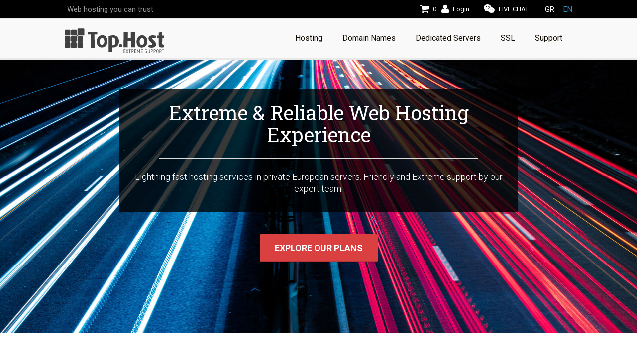

--- FILE ---
content_type: text/html; charset=utf-8
request_url: https://top.host/
body_size: 16256
content:

<!DOCTYPE html>
<!-- <html xmlns="http://www.w3.org/1999/xhtml" xml:lang="en" version="XHTML+RDFa 1.0" dir="ltr" prefix="content: http://purl.org/rss/1.0/modules/content/ dc: http://purl.org/dc/terms/ foaf: http://xmlns.com/foaf/0.1/ og: http://ogp.me/ns# rdfs: http://www.w3.org/2000/01/rdf-schema# sioc: http://rdfs.org/sioc/ns# sioct: http://rdfs.org/sioc/types# skos: http://www.w3.org/2004/02/skos/core# xsd: http://www.w3.org/2001/XMLSchema# schema: http://schema.org/"> -->
<html lang="en">


<head profile="http://www.w3.org/1999/xhtml/vocab">


    <meta name="viewport" content="width=device-width, initial-scale=1, maximum-scale=1" />

    <link rel="stylesheet" type="text/css" media="all" href="https://fonts.googleapis.com/css?family=Open+Sans:400,700,400italic,700italic" />
    <link href='https://fonts.googleapis.com/css?family=Roboto+Slab:400,700,300&amp;subset=latin,greek-ext,greek' rel='stylesheet' type='text/css' />
    <link href='https://fonts.googleapis.com/css?family=Roboto::400,700,300&amp;subset=latin,greek,greek-ext' rel='stylesheet' type='text/css' />

    <meta http-equiv="Content-Type" content="text/html; charset=utf-8" />
<link href="https://top.host/el" rel="alternate" hreflang="el" />
<link href="https://top.host/" rel="alternate" hreflang="en" />
<link rel="shortcut icon" href="https://top.host/sites/default/files/favicon_0_0_0.ico" type="image/vnd.microsoft.icon" />
<meta property="fb:app_id" content="493334017448597" />
<meta property="fb:admins" content="100002903434725" />
<meta property="facebook-domain-verification" content="vowszwx0qm0futxvjyu06bzuq08yyr" />
<meta name="description" content="H Top.Host παρέχει Web hosting με unlimited traffic και χώρο σε ιδιόκτητους servers στην Ελλάδα, Extreme Support, Δωρεάν Κουπόνι Διαφήμισης στο Google, 100% network web hosting uptime guarantee, Δωρεάν site builder και Plesk περιβάλλον διαχείρισης των site σας." />
<meta name="keywords" content="Web Hosting Ελλάδα, Web hosting με unlimited traffic και storage, Greek Web Hosting, Web Hosting in Greece, Linux Web Hosting , Shared Web Hosting, Dedicated Web Hosting, Windows Web Hosting, Domain Name Hosting, Dedicated Servers, Φιλοξενία Ιστοσελίδων" />
<link rel="canonical" href="https://top.host/" />

    <script src="//my.hellobar.com/11252a2b535a838010aa5c81aff103c8d36777fb.js" type="text/javascript" charset="utf-8" async="async"></script>

    <title>Web Hosting | Domain Names Registration | Reseller Hosting | Dedicated &amp; DNS Servers | Top.Host</title>
    <link type="text/css" rel="stylesheet" href="https://top.host/sites/default/files/css/css_lQaZfjVpwP_oGNqdtWCSpJT1EMqXdMiU84ekLLxQnc4.css" media="all" />
<link type="text/css" rel="stylesheet" href="https://top.host/sites/default/files/css/css_pzROZyicmckTuh1JbCRKj9GIKbiT9kbv-00GSiGFnEw.css" media="screen" />
<link type="text/css" rel="stylesheet" href="https://top.host/sites/default/files/css/css_NmDvKDJLAT7V8FSGIz5IFVm67jVc-KS1mgmBxTiD5-c.css" media="all" />
<link type="text/css" rel="stylesheet" href="https://top.host/sites/default/files/css/css_JCY_XIQAlFCN_AbvjWfbNrXAa03IOm7FrXUxsDgkibE.css" media="all" />
<link type="text/css" rel="stylesheet" href="https://top.host/sites/default/files/css/css_QGfgV3U-8U8HPD34bv1QR8AMengU4VeVXqZ1UuMUxGs.css" media="all" />
<link type="text/css" rel="stylesheet" href="//cdn.jsdelivr.net/bootstrap/3.0.2/css/bootstrap.min.css" media="all" />
<link type="text/css" rel="stylesheet" href="https://top.host/sites/default/files/css/css_sbK8zgnycuRtiOFO9wU_g7aFNOEVr7rez0XgYnmdUQw.css" media="all" />
<link type="text/css" rel="stylesheet" href="https://top.host/sites/default/files/css/css_xB4VQWq_NJYWKhBLppyXOxrZ4da3KDe8EzMSmhXGrHc.css" media="all" />
<link type="text/css" rel="stylesheet" href="https://fonts.googleapis.com/css?family=Ubuntu&amp;display=swap&amp;t8qxbo" media="all" />
<link type="text/css" rel="stylesheet" href="https://top.host/sites/default/files/css/css_0qV9V4brYlx8EotrC6E3JNbU0u6PESxRQhfJ8WbLSnY.css" media="all" />
    <script src="//ajax.googleapis.com/ajax/libs/jquery/2.1.4/jquery.js"></script>
<script>window.jQuery || document.write("<script src='/sites/all/modules/jquery_update/replace/jquery/2.1/jquery.js'>\x3C/script>")</script>
<script>jQuery.migrateMute=true;jQuery.migrateTrace=false;</script>
<script src="https://top.host/sites/default/files/js/js_nmlQTUR7TxhHAMpKStkZ7ohCidl4ZLxzzZtwm7GS3iI.js"></script>
<script src="//ajax.googleapis.com/ajax/libs/jqueryui/1.10.2/jquery-ui.js"></script>
<script>window.jQuery.ui || document.write("<script src='/sites/all/modules/jquery_update/replace/ui/ui/jquery-ui.js'>\x3C/script>")</script>
<script src="https://top.host/sites/default/files/js/js_uhayG1VXrw6HOI_06PXzk8nE2Lp_c-PPzl4pc4VUAPU.js"></script>
<script src="//cdn.jsdelivr.net/bootstrap/3.0.2/js/bootstrap.min.js"></script>
<script src="https://top.host/sites/default/files/js/js_PFZiYwJOIW_jWA4hAAxzxtOWZJVRTHE3aoqTiVXOqQo.js"></script>
<script>var dataLayer = dataLayer || [];</script>
<script>dataLayer || []; dataLayer.push({userId:0 , language:"en"});</script>
<script>new WOW().init();</script>
<script src="https://top.host/sites/default/files/js/js_RV1PstFUiNsT1lRHgdXLJqTujMC22-rK8VQa9MZCN_4.js"></script>
<script>jQuery.extend(Drupal.settings, {"basePath":"\/","pathPrefix":"","setHasJsCookie":0,"ajaxPageState":{"theme":"top","theme_token":"pTqQixvoR7X3u3xwt9IbghpVSeZCq7lrp-ICkqBQG0E","js":{"0":1,"sites\/all\/themes\/bootstrap\/js\/bootstrap.js":1,"\/\/ajax.googleapis.com\/ajax\/libs\/jquery\/2.1.4\/jquery.js":1,"1":1,"2":1,"sites\/all\/modules\/jquery_update\/replace\/jquery-migrate\/1\/jquery-migrate.js":1,"misc\/jquery-extend-3.4.0.js":1,"misc\/jquery-html-prefilter-3.5.0-backport.js":1,"misc\/jquery.once.js":1,"misc\/drupal.js":1,"\/\/ajax.googleapis.com\/ajax\/libs\/jqueryui\/1.10.2\/jquery-ui.js":1,"3":1,"sites\/all\/modules\/qtip\/library\/jquery.qtip.js":1,"sites\/all\/modules\/qtip\/js\/qtip.js":1,"misc\/ui\/jquery.ui.position-1.13.0-backport.js":1,"misc\/ui\/jquery.ui.dialog-1.13.0-backport.js":1,"\/\/cdn.jsdelivr.net\/bootstrap\/3.0.2\/js\/bootstrap.min.js":1,"sites\/all\/themes\/bootstrap\/top\/js\/jquery.selectbox.js":1,"sites\/all\/themes\/bootstrap\/top\/js\/wow.min.js":1,"sites\/all\/modules\/simple_dialog\/js\/simple_dialog.js":1,"sites\/all\/themes\/bootstrap\/top\/js\/lang\/lang.en.js":1,"sites\/all\/themes\/bootstrap\/top\/js\/no_conflict.js":1,"sites\/all\/themes\/bootstrap\/top\/js\/jquery.hoverIntent.js":1,"sites\/all\/themes\/bootstrap\/top\/js\/tooltips\/jtip-extendedHover.js":1,"sites\/all\/themes\/bootstrap\/top\/js\/common.js":1,"sites\/all\/themes\/bootstrap\/top\/js\/jquery.tools.min.js":1,"sites\/all\/themes\/bootstrap\/top\/js\/tooltips\/jquery.bt.min.js":1,"sites\/all\/themes\/bootstrap\/top\/js\/tooltips\/tiptip\/jquery.tipTip.minified.js":1,"sites\/all\/themes\/bootstrap\/top\/js\/jquery.smoothScroll.js":1,"sites\/all\/themes\/bootstrap\/top\/js\/plugins.js":1,"sites\/all\/themes\/bootstrap\/top\/js\/w-lang.js":1,"sites\/all\/themes\/bootstrap\/top\/js\/global.js":1,"sites\/all\/themes\/bootstrap\/top\/js\/jquery.base64.min.js":1,"sites\/all\/themes\/bootstrap\/top\/js\/jquery.jsonp.js":1,"sites\/all\/themes\/bootstrap\/top\/js\/php.js":1,"4":1,"5":1,"6":1,"sites\/all\/themes\/bootstrap\/top\/js\/progressbar.js":1,"sites\/all\/themes\/bootstrap\/top\/js\/home.js":1,"sites\/all\/themes\/bootstrap\/top\/js\/jquery.visible.js":1},"css":{"modules\/system\/system.base.css":1,"sites\/all\/modules\/qtip\/library\/jquery.qtip.css":1,"sites\/all\/modules\/qtip\/css\/qtip.css":1,"misc\/ui\/jquery.ui.core.css":1,"misc\/ui\/jquery.ui.theme.css":1,"misc\/ui\/jquery.ui.button.css":1,"misc\/ui\/jquery.ui.resizable.css":1,"misc\/ui\/jquery.ui.dialog.css":1,"modules\/field\/theme\/field.css":1,"modules\/node\/node.css":1,"sites\/all\/modules\/views\/css\/views.css":1,"sites\/all\/modules\/ckeditor\/ckeditor.css":1,"sites\/all\/modules\/ctools\/css\/ctools.css":1,"sites\/all\/modules\/simple_dialog\/css\/simple_dialog.css":1,"modules\/locale\/locale.css":1,"\/\/cdn.jsdelivr.net\/bootstrap\/3.0.2\/css\/bootstrap.min.css":1,"sites\/all\/themes\/bootstrap\/css\/3.0.2\/overrides.min.css":1,"sites\/all\/themes\/bootstrap\/top\/css\/style.css":1,"sites\/all\/themes\/bootstrap\/top\/css\/dialog.css":1,"sites\/all\/themes\/bootstrap\/top\/css\/style_responsive.css":1,"sites\/all\/themes\/bootstrap\/top\/css\/motioncss-widgets.css":1,"sites\/all\/themes\/bootstrap\/top\/css\/motioncss.css":1,"sites\/all\/themes\/bootstrap\/top\/css\/rs-settings.css":1,"sites\/all\/themes\/bootstrap\/top\/css\/responsive.css":1,"sites\/all\/themes\/bootstrap\/top\/css\/colors\/color_10.css":1,"sites\/all\/themes\/bootstrap\/top\/css\/tophost-font.css":1,"sites\/all\/themes\/bootstrap\/top\/css\/tophost_doc.css":1,"sites\/all\/themes\/bootstrap\/top\/css\/old\/style.css":1,"sites\/all\/themes\/bootstrap\/top\/css\/internal.css":1,"sites\/all\/themes\/bootstrap\/top\/js\/tooltips\/tiptip\/tipTip.css":1,"sites\/all\/themes\/bootstrap\/top\/css\/home.css":1,"sites\/all\/themes\/bootstrap\/top\/js\/pieProgress\/css\/progress.css":1,"sites\/all\/themes\/bootstrap\/top\/css\/free-domain-offer.css":1,"sites\/all\/themes\/bootstrap\/top\/css\/animate.css":1,"https:\/\/fonts.googleapis.com\/css?family=Ubuntu\u0026display=swap":1,"sites\/all\/themes\/bootstrap\/top\/css\/font-awesome.css":1}},"qtip":{"target_position":"right_center","tooltip_position":"left_center","show_speech_bubble_tip":1,"show_speech_bubble_tip_side":0,"speech_bubble_size":"15","show_speech_bubble_tip_solid":0,"show_shadow":1,"rounded_corners":1,"color":"ui-tooltip-light","custom_color":"","show_event_type":"mouseenter","hide_event_type":"mouseleave","show_webform_descriptions":0,"additional_elements":""},"simpleDialog":{"classes":"","defaults":"width:300;height:auto;position:[center,60]","selector":"content","title":""},"bootstrap":{"anchorsFix":1,"anchorsSmoothScrolling":1,"formHasError":1,"popoverEnabled":1,"popoverOptions":{"animation":1,"html":0,"placement":"right","selector":"","trigger":"click","triggerAutoclose":1,"title":"","content":"","delay":0,"container":"body"},"tooltipEnabled":1,"tooltipOptions":{"animation":1,"html":0,"placement":"auto left","selector":"","trigger":"hover focus","delay":0,"container":"body"}}});</script>
</head>
<body class="html front not-logged-in no-sidebars page-node page-node- page-node-877 node-type-page i18n-en" >
<script async src="//go.linkwi.se/delivery/js/tl.js"></script>
<script>
  window.lw = window.lw || function () { (lw.q = lw.q || []).push(arguments) }; lw
    .l = +new Date;
  lw("setProgram", "114");
  lw("setDecimal", ".");
</script>
  <div id="skip-link">
    <a href="#main-content" class="element-invisible element-focusable">Skip to main content</a>
  </div>
    



<!-- Google Tag Manager -->
<noscript>
    <iframe src="//www.googletagmanager.com/ns.html?id=GTM-N7JFBJ"
            style="display:none;visibility:hidden"></iframe>
</noscript>
<script type="text/javascript">(function (w, d, s, l, i) {
        w[l] = w[l] || [];
        w[l].push({
            'gtm.start': new Date().getTime(), event: 'gtm.js'
        });
        var f = d.getElementsByTagName(s)[0],
            j = d.createElement(s), dl = l != 'dataLayer' ? '&l=' + l : '';
        j.async = true;
        j.src =
            '//www.googletagmanager.com/gtm.js?id=' + i + dl;
        f.parentNode.insertBefore(j, f);
    })(window, document, 'script', 'dataLayer', 'GTM-N7JFBJ');</script>
<!-- End Google Tag Manager -->

<style>
  #dp_widget_container iframe[name="widget_trigger_iframe"] {
    /* hide the default deskpro widget */
    display: none !important;
  }
  .openLiveChat.dp-chat-trigger {
    cursor: pointer;
  }
</style>

<!--DESKPRO_WIDGET_LOADER::BEGIN-->
<script type="text/javascript">
    window.DESKPRO_MESSENGER_OPTIONS = {
      language: {
                    id: "1",
                        locale: "en-US"              },
      helpdeskURL: "https://tickets.top.host",
      screens: {
        startChat: {
            noAnswerBehavior: '',
        }
        }
    }
</script>
<script id="dp-messenger-loader" src="https://tickets.top.host/dyn-assets/pub/build/messenger/loader.js?v=1605613141"></script>
<!--DESKPRO_WIDGET_LOADER::END-->



<!-- Load DESKPRO_WIDGET_OPTIONS -->
<script type="text/javascript">
  var o=document;
  a=o.getElementsByTagName('head')[0];
  r=o.createElement('script');r.async=true;
  r.setAttribute('referrerpolicy', 'origin');
  r.src='//top.host/sites/all/themes/bootstrap/top/livechat.php';
  a.appendChild(r);
</script>
<!--DESKPRO_WIDGET_LOADER::END-->


<!-- CANVAS -->
<div class="l-canvas type_wide col_cont headerpos_fixed headertype_extended">
    <div class="l-canvas-h">

        <!-- HEADER -->
        <div class="l-header">
            <div class="l-header-h">

                <div class="l-subheader at_top">
                    <div class="l-subheader-h i-cf">

                        <div class="w-contacts">
                            <div class="w-contacts-h">
                                <div class="w-contacts-list">
                                    <div class="w-contacts-item for_web">
                                        <span class="w-contacts-item-value">
                                                                                            Web hosting you can trust
                                                                                    </span>
                                    </div>

                                </div>
                            </div>
                        </div>


                        <div class="w-socials">
                            <div class="w-socials-h">
                                <div class="w-socials-list">

                                    <div class="w-contacts-item for_cart">
                                        <a href="/shop/cart.php?lang=en" class="cart"><span
                                                    class="fa fa-lg fa-shopping-cart"></span>
                                            <span class="w-contacts-item-value"><!-- Καλάθι --> <span
                                                        id="cart_num_of_products">0</span></span>
                                        </a>
                                    </div>

                                    <div class="w-lang layout_dropdown show_onclick has_title">
                                        <div class="w-lang-h">
                                            <div class="w-lang-list">
                                                <div class="w-lang-item  contact-form-wrapper">
                                                    <form id="contact_form" method="post"
                                                          action="/myTophost/login_check.php" class="g-form" name="myTophostLoginForm">
                                                        <div class="g-form-group">
                                                            <div class="g-form-group-rows" id="logged_out">

                                                                <h3>myTophost Panel</h3>
                                                                <div id="email_row" class="g-form-row">
                                                                    <div class="g-form-row-label">
                                                                        <label for="email"
                                                                               class="g-form-row-label-h">Email                                                                            : </label>
                                                                    </div>
                                                                    <div class="g-form-row-field">
                                                                        <input type="text" id="email"
                                                                               name="username"/>
                                                                    </div>
                                                                    <div id="email_state"
                                                                         class="g-form-row-state"></div>
                                                                </div>

                                                                <div id="name_row" class="g-form-row">
                                                                    <div class="g-form-row-label">
                                                                        <label for="password"
                                                                               class="g-form-row-label-h">Password                                                                            : </label>
                                                                    </div>
                                                                    <div class="g-form-row-field">
                                                                        <input type="password" id="password"
                                                                               name="password" autocomplete="off"/>
                                                                    </div>
                                                                    <div id="name_state"
                                                                         class="g-form-row-state"></div>
                                                                </div>

                                                                <div class="g-form-row">
                                                                    <div class="g-form-row-label"></div>
                                                                    <div class="g-form-row-field">
                                                                        <button id="contacts_send"
                                                                                class="g-btn type_primary">LOGIN</button>
                                                                    </div>
                                                                </div>
                                                    </form>
                                                    <div class="g-form-row">
                                                        <hr/>
                                                        <a href="/shop/passwordremind.php?lang=en"
                                                           target="_blank">Remind password</a>
                                                        <a href="/myTophost/index.php?subscribe=1&lang=en"
                                                           target="_blank">Sign Up</a>
                                                    </div>
                                                </div>

                                                <div class="g-form-group-rows" id="logged_in"
                                                     style="display:none;">

                                                    <h3>myTophost Panel</h3>

                                                    <div class="g-form-row">
                                                        <div class="g-form-row-item">
                                                            <span class="fa fa-arrow-circle-right"></span>
                                                            <span class="w-contacts-item-value">
                                                                            <a href="/myTophost?lang=en">Log into the Control Panel</a>
                                                                        </span>
                                                        </div>
                                                        <div class="g-form-row-item">
                                                            <span class="fa fa-arrow-circle-right"></span>
                                                            <span class="w-contacts-item-value"><a
                                                                        onclick="Logout();">Logout</a></span>
                                                        </div>
                                                    </div>

                                                </div>


                                            </div>
                                            </form>
                                        </div>

                                        <div class="w-lang-item prohoster-login-wrapper">
                                          <div class="g-form-row prohoster-login">
                                            Are you a Prohoster client?                                          </div>
                                          <div class="g-form-row" style="float:left;">
                                            <a href="https://order.prohoster.gr/index.php?rp=/login"
                                              target="_blank">Access your control panel here</a>
                                          </div>
                                        </div>

                                    </div>

                                    <div class="w-lang-current">
                                        <div class="w-contacts-item for_login">
                                            <span class="fa fa-lg fa-user"></span>
                                            <span class="w-contacts-item-name">Login</span>
                                            <span
                                                    class="w-contacts-item-value">Login</span>
                                        </div>
                                    </div>
                                </div>
                            </div>

                            <!--                                    <div class="w-contacts-item for_blog">-->
                            <!--                                        <a href="/blog/?utm_source=sitebar&utm_medium=menu&utm_campaign=trackblog">-->
                            <!--                                            <span class="fa fa-lg fa-lightbulb-o" aria-hidden="true"></span>-->
                            <!--                                            <span class="w-contacts-item-name">--><!--:</span>-->
                            <!--                                            <span class="w-contacts-item-value">--><!--</span>-->
                            <!--                                        </a>-->
                            <!--                                    </div>-->

                            <div class="w-contacts-item for_chat">
                                    <span class="openLiveChat dp-chat-trigger">
                                        <span class="fa fa-lg fa-weixin"></span>
                                        <span class="w-contacts-item-name">Live Chat                                            :</span>
                                        <span class="w-contacts-item-value">LIVE CHAT</span>
                                    </span>
                            </div>
                            <script type="text/javascript">
                              jQuery(document).ready(function(){

                                var url = new URL(window.location.href);
                                if (url.searchParams.get('liveChat') != null) {
                                  window.addEventListener("dpwidget.ready", function() {

                                    jQuery('.dp-chat-trigger').click();

                                  });

                                }

                                window.addEventListener("dpwidget.ready", function() {
                                  var clicked2ndTime = false;
                                  jQuery('.dp-chat-trigger').click(function(){
                                    if(clicked2ndTime === false){
                                      clicked2ndTime = true
                                      window.setTimeout(function () {
                                        jQuery('.dp-chat-trigger').click()
                                        clicked2ndTime = false; // refresh for next time
                                      }, 200);
                                    }
                                  });
                                });

                              });
                            </script>


                            
                            

                            							                                <div class="column language_switcher">
							                                    <div class="section">
							                                          <div class="region region-language-switcher">
    <section id="block-locale-language" class="block block-locale clearfix">

      
  <ul class="language-switcher-locale-url"><li class="el first"><a href="/el" class="language-link" xml:lang="el" hreflang="el">GR</a></li>
<li class="en last active"><a href="/" class="language-link active" xml:lang="en" hreflang="en">EN</a></li>
</ul>
</section>
  </div>
							                                    </div>
							                                </div> <!-- /.section, /#sidebar-first -->
							                                                    </div>
                    </div>
                </div>

            </div>
        </div>
        <div class="l-subheader at_middle">
            <div class="l-subheader-h i-cf">

                <!-- LOGO -->
                <div class="w-logo">
                    <div class="w-logo-h">

                        <!--" alt="Top.Host" width="202" height="43"></a>-->
                        <a href="/" title="Top.Host Home Page"><img class="w-logo-img"
                                                                                            src="/images/2016/logo/logotophost_2017.svg"
                                                                                            alt="Top.Host"
                                                                                            width="200"
                                                                                            alt="Top.Host">
                            <a href="/career" title="Top.Host - We are Hiring!" class="hidden-xs"<img
                                    class="w-logo-img hiring" src="/images/2016/hiring.png" alt="Top.Host"
                                    width="112" style="margin-left: 10px;"></a>
                        <!--  <img class="w-logo-img" src="/sites/all/themes/bootstrap/top//sites/all/themes/bootstrap/top/images/logo.jpg" alt="Top.Host">  -->

                    </div>
                </div>

                <!-- NAV -->
                <nav class="w-nav">
                    <div class="w-nav-h">
                        <div class="w-nav-control">
                            <span class="fa fa-bars"></span>
                        </div>
                        <div class="w-nav-list layout_hor width_auto float_right level_1">
                          <div class="w-nav-list-h">
                            <div class="w-nav-item level_1 with_sublevel active">
                                    <div class="w-nav-item-h">
                                        <a href="/web-hosting.htm" class="w-nav-anchor level_1">
                                            <span class="w-nav-title">Hosting</span>
                                            <span class="w-nav-hint"></span>
                                        </a>

                                        <!-- level 2 -->
                                        <div class="w-nav-list place_down show_onhover level_2">
                                            <div class="w-nav-list-h">

                                                <div class="w-nav-item level_2">
                                                    <div class="w-nav-item-h">
                                                        <a href="/web-hosting.htm"
                                                           class="w-nav-anchor level_2">
                                                                    <span class="w-nav-icon"><span
                                                                                class="fa fa-arrow-circle-right"></span></span>
                                                            <span
                                                                    class="w-nav-title">Web Hosting</span>
                                                            <span class="w-nav-hint"></span>
                                                        </a>
                                                    </div>
                                                </div>

                                                <div class="w-nav-item level_2">
                                                    <div class="w-nav-item-h">
                                                        <a href="/semi-dedicated-hosting"
                                                           class="w-nav-anchor level_2">
                                                                    <span class="w-nav-icon"><span
                                                                                class="fa fa-arrow-circle-right"></span></span>
                                                            <span
                                                                    class="w-nav-title">Semi-dedicated Hosting</span>
                                                            <span class="w-nav-hint"></span>
                                                        </a>
                                                    </div>
                                                </div>

                                                <!--                                                        -->                                                <!--                                                        -->
                                                <div class="w-nav-item level_2">
                                                    <div class="w-nav-item-h">
                                                        <a href="/reseller-webhosting-linux.htm"
                                                           class="w-nav-anchor level_2">
                                                                    <span class="w-nav-icon"><span
                                                                                class="fa fa-arrow-circle-right"></span></span>
                                                            <span
                                                                    class="w-nav-title">Reseller Hosting</span>
                                                            <span class="w-nav-hint"></span></a>
                                                    </div>
                                                </div>

                                                <div class="w-nav-item level_2">
                                                    <div class="w-nav-item-h">
                                                    <hr class="border_top"/>
                                                        <a href="/vps-hosting" class="w-nav-anchor level_2">
                                                          <span class="w-nav-icon">
                                                            <span class="fa fa-arrow-circle-right"></span>
                                                          </span>
                                                            <span class="w-nav-title">VPS Hosting</span>
                                                            <span class="w-nav-hint"></span>
                                                        </a>
                                                    </div>
                                                </div>

                                                <div class="w-nav-item level_2 with_sublevel">
                                                    <div class="w-nav-item-h">
                                                        <a href="/dedicated-servers"
                                                           class="w-nav-anchor level_2">
                                                                    <span class="w-nav-icon"><span
                                                                                class="fa fa-arrow-circle-right"></span></span>
                                                            <span
                                                                    class="w-nav-title">Dedicated Servers</span>
                                                            <span class="w-nav-hint"></span></a>
                                                            <!-- level 3 -->
                                                        <div class="w-nav-list w-nav-list-dedicated place_down show_onhover level_3">
                                                          <div class="w-nav-list-h">
                                                            <div class="w-nav-item level_3">
                                                              <div class="w-nav-item-h">
                                                                  <a href="/dedicated-servers?category=hosting_db"
                                                                      class="w-nav-anchor level_3">
                                                                              <span class="w-nav-icon"><span
                                                                                          class="fa fa-arrow-circle-right"></span></span>
                                                                      <span
                                                                              class="w-nav-title">Hosting / Database Servers</span>
                                                                      <span class="w-nav-hint"></span></a>
                                                              </div>
                                                            </div>

                                                            <div class="w-nav-item level_3">
                                                                <div class="w-nav-item-h">
                                                                    <a href="/dedicated-servers?category=storage"
                                                                      class="w-nav-anchor level_3">
                                                                                <span class="w-nav-icon"><span
                                                                                            class="fa fa-arrow-circle-right"></span></span>
                                                                        <span
                                                                                class="w-nav-title">Storage Servers</span>
                                                                        <span class="w-nav-hint"></span></a>
                                                                </div>
                                                            </div>

                                                            <div class="w-nav-item level_3">
                                                                <div class="w-nav-item-h">
                                                                    <a href="/dedicated-servers?category=high_perf"
                                                                      class="w-nav-anchor level_3">
                                                                                <span class="w-nav-icon"><span
                                                                                            class="fa fa-arrow-circle-right"></span></span>
                                                                        <span
                                                                                class="w-nav-title">High Performance Servers</span>
                                                                        <span class="w-nav-hint"></span></a>
                                                                </div>
                                                            </div>

                                                            <div class="w-nav-item level_3">
                                                                <div class="w-nav-item-h">
                                                                    <a href="/dedicated-servers?category=streaming"
                                                                      class="w-nav-anchor level_3">
                                                                                <span class="w-nav-icon"><span
                                                                                            class="fa fa-arrow-circle-right"></span></span>
                                                                        <span
                                                                                class="w-nav-title">Streaming / Gaming Servers</span>
                                                                        <span class="w-nav-hint"></span></a>
                                                                </div>
                                                            </div>

                                                            <!-- <div class="w-nav-item level_3">
                                                                <div class="w-nav-item-h">
                                                                    <a href="/dedicated-servers?custom_solutions"
                                                                      class="w-nav-anchor level_3">
                                                                                <span class="w-nav-icon"><span
                                                                                            class="fa fa-arrow-circle-right"></span></span>
                                                                        <span
                                                                                class="w-nav-title"></span>
                                                                        <span class="w-nav-hint"></span></a>
                                                                </div>
                                                            </div> -->
                                                          </div>
                                                        </div>
                                                    </div>
                                                </div>
                                            </div>
                                        </div>
                                    </div>
                                </div>

                                <div class="w-nav-item level_1 with_sublevel">
                                    <div class="w-nav-item-h">
                                        <a href="/domain-names.htm"
                                           class="w-nav-anchor level_1">
                                            <span class="w-nav-title">Domain Names</span>
                                            <span class="w-nav-hint"></span>
                                        </a>


                                        <!-- level 2 -->
                                        <div class="w-nav-list place_down show_onhover level_2">
                                            <div class="w-nav-list-h">

                                                <div class="w-nav-item level_2">
                                                    <div class="w-nav-item-h">
                                                        <a href="/domain-names.htm"
                                                           class="w-nav-anchor level_2">
                                                                    <span class="w-nav-icon"><span
                                                                                class="fa fa-arrow-circle-right"></span></span>
                                                            <span
                                                                    class="w-nav-title">Domain Registration</span>
                                                            <span class="w-nav-hint"></span>
                                                        </a>
                                                    </div>
                                                </div>

                                                <div class="w-nav-item level_2">
                                                    <div class="w-nav-item-h">
                                                        <a href="/domain-names-pricelist.htm"
                                                           class="w-nav-anchor level_2">
                                                                    <span class="w-nav-icon"><span
                                                                                class="fa fa-arrow-circle-right"></span></span>
                                                            <span
                                                                    class="w-nav-title">Pricelist</span>
                                                            <span class="w-nav-hint"></span>
                                                        </a>
                                                    </div>
                                                </div>
                                                <div class="w-nav-item level_2">
                                                    <div class="w-nav-item-h">
                                                        <a href="/domain-names-transfer.htm"
                                                           class="w-nav-anchor level_2">
                                                                    <span class="w-nav-icon"><span
                                                                                class="fa fa-arrow-circle-right"></span></span>
                                                            <span
                                                                    class="w-nav-title">Domain Transfer</span>
                                                            <span class="w-nav-hint"></span></a>
                                                    </div>
                                                </div>
                                                <div class="w-nav-item level_2">
                                                    <div class="w-nav-item-h">
                                                        <a href="/whois"
                                                           class="w-nav-anchor level_2">
                                                                    <span class="w-nav-icon"><span
                                                                                class="fa fa-arrow-circle-right"></span></span>
                                                            <span
                                                                    class="w-nav-title">WHOIS</span>
                                                            <span class="w-nav-hint"></span></a>
                                                    </div>
                                                </div>
                                            </div>
                                        </div>
                                    </div>
                                </div>


                                <!-- <div class="w-nav-item level_1">
                                    <div class="w-nav-item-h">
                                        <a href="/cdn-plans"
                                           class="w-nav-anchor level_1">
                                            <span class="w-nav-title"></span>
                                            <span class="w-nav-hint"></span>
                                        </a>
                                    </div>
                                </div> -->


                                <div class="w-nav-item level_1 with_sublevel">
                                    <div class="w-nav-item-h">
                                        <a href="/dedicated-servers"
                                           class="w-nav-anchor level_1">
                                            <span class="w-nav-title">Dedicated Servers</span>
                                            <span class="w-nav-hint"></span>
                                        </a>

                                        <!-- level 2 -->
                                        <div class="w-nav-list w-nav-list-dedicated place_down show_onhover level_2">
                                            <div class="w-nav-list-h">
                                              <div class="w-nav-item level_2">
                                                <div class="w-nav-item-h">
                                                    <a href="/dedicated-servers?category=hosting_db"
                                                        class="w-nav-anchor level_2">
                                                                <span class="w-nav-icon"><span
                                                                            class="fa fa-arrow-circle-right"></span></span>
                                                        <span
                                                                class="w-nav-title">Hosting / Database Servers</span>
                                                        <span class="w-nav-hint"></span></a>
                                                </div>
                                              </div>

                                              <div class="w-nav-item level_2">
                                                  <div class="w-nav-item-h">
                                                      <a href="/dedicated-servers?category=storage"
                                                        class="w-nav-anchor level_2">
                                                                  <span class="w-nav-icon"><span
                                                                              class="fa fa-arrow-circle-right"></span></span>
                                                          <span
                                                                  class="w-nav-title">Storage Servers</span>
                                                          <span class="w-nav-hint"></span></a>
                                                  </div>
                                              </div>

                                              <div class="w-nav-item level_2">
                                                  <div class="w-nav-item-h">
                                                      <a href="/dedicated-servers?category=high_perf"
                                                        class="w-nav-anchor level_2">
                                                                  <span class="w-nav-icon"><span
                                                                              class="fa fa-arrow-circle-right"></span></span>
                                                          <span
                                                                  class="w-nav-title">High Performance Servers</span>
                                                          <span class="w-nav-hint"></span></a>
                                                  </div>
                                              </div>

                                              <div class="w-nav-item level_2">
                                                  <div class="w-nav-item-h">
                                                      <a href="/dedicated-servers?category=streaming"
                                                        class="w-nav-anchor level_2">
                                                                  <span class="w-nav-icon"><span
                                                                              class="fa fa-arrow-circle-right"></span></span>
                                                          <span
                                                                  class="w-nav-title">Streaming / Gaming Servers</span>
                                                          <span class="w-nav-hint"></span></a>
                                                  </div>
                                              </div>

                                              <!-- <div class="w-nav-item level_2">
                                                  <div class="w-nav-item-h">
                                                      <a href="/dedicated-servers?custom_solutions"
                                                        class="w-nav-anchor level_2">
                                                                  <span class="w-nav-icon"><span
                                                                              class="fa fa-arrow-circle-right"></span></span>
                                                          <span
                                                                  class="w-nav-title"></span>
                                                          <span class="w-nav-hint"></span></a>
                                                  </div>
                                              </div> -->
                                            </div>
                                            </div>
                                        </div>
                                    </div>


                                    <!--                                <div class="w-nav-item level_1 with_sublevel">-->
                                <!--                                    <div class="w-nav-item-h">-->
                                <!--                                        <a href="--><!--/ssl-certificates.htm"-->
                                <!--                                           class="w-nav-anchor level_1">-->
                                <!--                                            <span class="w-nav-title">--><!--</span>-->
                                <!--                                            <span class="w-nav-hint"></span>-->
                                <!--                                        </a>-->
                                <!--                                    </div>-->
                                <!--                                </div>-->

                                <div class="w-nav-item level_1 ">
                                    <div class="w-nav-item-h">
                                        <a href="/ssl-certificates.htm" class="w-nav-anchor level_1">
                                            <span class="w-nav-title">SSL</span>
                                            <span class="w-nav-hint"></span>
                                        </a>

                                    </div>
                                </div>


                                <div class="w-nav-item level_1 ">
                                    <div class="w-nav-item-h">
                                        <a href="/support?lang=en" class="w-nav-anchor level_1">
                                            <span class="w-nav-title">Support</span>
                                            <span class="w-nav-hint"></span>
                                        </a>

                                    </div>
                                </div>



                          </div>
                        </div>

                        <!--  -->


                        </div>
                    </div>
                </nav>

            </div>
        </div>

    </div>
</div>
<!-- /HEADER -->

<!-- MAIN -->


<div class="l-main">

    <div class="l-submain">
            </div>
    <div class="l-submain">
        <div class="l-submain-h g-html">


                        <a name="content"></a>
            <a id="main-content"></a>
                                                    <div class="tabs">
                                    </div>
                                                  <div class="region region-content">
    <section id="block-system-main" class="block block-system clearfix">

      
  <article id="node-877" class="node node-page clearfix" about="/index.htm" typeof="foaf:Document">
    <header>
            <span property="dc:title" content="Web Hosting | Domain Names | Reseller Hosting | SSL" class="rdf-meta element-hidden"></span><span property="sioc:num_replies" content="0" datatype="xsd:integer" class="rdf-meta element-hidden"></span>      </header>
    <div class="field field-name-body field-type-text-with-summary field-label-hidden"><div class="field-items"><div class="field-item even" property="content:encoded"><div class="container-fluid homepage ">
        <div class="header row">
        <div class="l-submain">
            <div class="header_box wow fadeIn l-submain-in text-center">
                <div class="inner_head_text_frame">
                    <h2>Εxtreme & Reliable Web Hosting Experience</h2>
                    <hr>
                    <h3>Lightning fast hosting services in private European servers. Friendly and Extreme support by our expert team.</h3>
                </div>
                <div class="l-submain-in text-center">
                        <a class="wow fadeIn g-btn type_primary size_big choose_package" href="web-hosting.htm">EXPLORE OUR PLANS</a>
                </div>
            </div>
        </div>
                <!-- <div class="xmas19__container en">
            <div class="l-submain-in xmas19__inner">
                <div class="xmas19__left">
                    <img src="/images/2019/xmas/home_bell.png" width="300px">
                </div>
                <div class="xmas19__inner_info"> 
                    <div class="xmas19__inner_info_text">
                        <h3><img src="/images/2019/xmas/semi_text.svg" width="760"></h3>
                        <p>Get a new, annual Semi-Dedicated Hosting plan with 20% off only until the 20th of December! Coupon code: SEMIXMAS</p>
                        <a href="/semi-dedicated-hosting">I WANT IT!</a>
                    </div>
                </div>
            </div>
        </div> -->
            </div>
    <div class="l-submain color_alternate dots row text-center search_area vcenter">
        <div class="l-submain-in at_top">
        <div class="search_domain_header box">
              <h2 class="wow flipInX">Name your Passion</h2>
           <p class="top_text_light_blue">Simple domains outside, pure power inside.</p>
         </div>
                <form class="form-inline" role="form" action="/en/domain-names.htm" method="GET" id="homeDomainSearch">
                    <div class="form-group col-xs-12 col-sm-9">
                        <label for="search_field" class="sr-only">Domain</label>
                        <input type="text" class="form-control"  name="domainNameNew" id="search_field"  data-placeholder="mydomain" />
                    </div>
                    <!-- <div style="display:none" class="form-group col-xs-12 col-sm-3 col-md-3 col-lg-2">
                        <label for="extension">Select Domain Extension:</label>
                        <select  id="extension" name="extensions" class="drop_down_field FlexEmbed--3by1" class="form-control" title="Select Domain Extension">
                            <option value=".com" selected="selected">.com</option>
                            <option value=".net">.net</option>
                            <option value=".info">.info</option>
                            <option value=".eu">.eu</option>
                            <option value=".parts">.parts</option>
                            <option value=".club">.club</option>
                            <option value=".science">.science</option>
                            <option value=".party">.party</option>
                            <option value=".email">.email</option>
                            <option value=".top">.top</option>
                            <option value=".website">.website</option>
                            <option value=".work">.work</option>
                            <option value=".coffee">.coffee</option>
                            <option value=".photography">.photography</option>
                            <option value=".holiday">.holiday</option>
                            <option value=".site">.site</option>
                            <option value=".city">.city</option>
                            <option value=".estate">.estate</option>
                            <option value=".gr">.gr</option>
                        </select>
                    </div> -->
                    <div class="form-group col-xs-12 col-sm-3">
                         <input type="hidden" name="domainsearchcs" value="" >
                        <label for="Search">Select Domain Extension:</label>
                        <input type="submit" class="g-btn type_primary size_big" value="SEARCH" id="Search" />
                    </div>
                </form>
    <!-- 
                <div class="col-xs-6 col-sm-6 col-md-6 col-lg-6 column">
                    <input type="text" onfocus="clearText(this)" onblur="restoreText(this)" name="domainNameNew" id="search_field">
                </div>
                <div class="col-xs-4 col-sm-2 col-md-2 col-lg-2 column">
                    <select  name="extensions" id="select1" class="drop_down_field">
                        <option value=".gr" selected="selected">.gr</option><option value=".com">.com</option><option value=".net">.net</option><option value=".com.gr">.com.gr</option><option value=".net.gr">.net.gr</option><option value=".org.gr">.org.gr</option><option value=".edu.gr">.edu.gr</option><option value=".gov.gr">.gov.gr</option><option value=".eu">.eu</option><option value="parts">.parts</option><option value="club">.club</option>
                    </select>
                </div>
                <div class="col-xs-4 col-sm-3 col-md-3 col-lg-2 column">
                    <a class="g-btn type_primary size_big" href="web-hosting.htm">SEARCH</a>
                </div> -->
            </div>
    </div>  
    <div class="l-submain color_alternate gray row text-center why_tophost">
        <div class="l-submain-in at_top">
            <h2 class="wow flipInX" data-wow-delay="0.2s">Why choose Top.Host</h2>
        </div>
        <div class="l-submain-in">
            <div class="col-xs-12 col-sm-6 col-md-6 column">
              <div class="why_tophost_images wow fadeIn">
                <img src="/images/2021/why_tophost_section/spaceship.svg">
              </div>
                <h3 class="wow fadeInUp">Full SSD Web Hosting</h3>
                <div class="text wow fadeIn">
                    Enjoy Lightning Fast hosting services with up to x100 times higher reading speed, thanks to full SSD technology in hosting & databases.
                </div>
            </div>
            <div class="col-xs-12 col-sm-6 col-md-6 column">
              <div class="why_tophost_images wow fadeIn">
                <img src="/images/2021/why_tophost_section/work247.svg">
              </div>
                <h3 class="wow fadeInUp" data-wow-delay="0.2s">24/7 Extreme & Friendly Support </h3>
                <div class="text wow fadeIn" data-wow-delay="0.2s">
                    The Extreme Support Team of Top.Host is always there to provide you with the best experience in hosting services, combining friendly support with high expertise. 
                </div>
            </div>
            <div class="col-xs-12 col-sm-6 col-md-6 column">
              <div class="why_tophost_images wow fadeIn">
                <img src="/images/2021/why_tophost_section/money_back.svg">
              </div>
                <h3 class="wow fadeInUp" data-wow-delay="0.3s">90-Day Guarantee & Free Migration</h3>
                <div class="text  wow fadeIn" data-wow-delay="0.3s">
                    If you're not fully satisfied with our Web Hosting services, you can take advantage of our 90-day money-back guarantee. Plus, your website will be migrated completely free of charge and with zero downtime by a dedicated Hosting Migration Specialist from our team.
                </div>
            </div>
<div class="col-xs-12 col-sm-6 col-md-6 column">
              <div class="why_tophost_images wow fadeIn">
                <img src="/images/2021/why_tophost_section/performance.svg">
              </div>
                <h3 class="wow fadeInUp" data-wow-delay="0.3s">Reliable Infrastructure</h3>
                <div class="text  wow fadeIn" data-wow-delay="0.3s">
                    Hosting with high-level security, fast response times (TTFB) for better SEO and user experience, Firewall and DDoS protection. Fully compliant with applicable regulations.
                </div>
            </div>
        </div>
    </div>
    <div class="l-submain color_alternate dots row text-center host_services">
        <div class="l-submain-in at_top">
            <h2 class="wow flipInX">Hosting Services</h2>
        </div>
        <div class="l-submain-in packages center-block ">
         <div class="col-xs-12 col-sm-6 col-md-6 col-lg-3 column shared">
             <a href="/en/web-hosting.htm">
                <div class="inner wow fadeIn">
                    <h3>Web Hosting</h3>
                    <!-- <div class="stroke">
                        <div class="icon new_icons_frame">
                            <span class="service_new_font_icons icon-hosting-pc"></span>
                        </div>
                    </div> -->
                   <div class="text">
                        For personal or corporate sites 
                    </div>
                    <div class="host-services_images">
                      <img src="/images/2021/hosting_section/simple_server.svg">
                    </div>
                    <div class="cost">
                        <div>from <span>&euro;5.70</span>/month</div>
                        <a class="g-btn type_primary more" href="/en/web-hosting.htm">MORE</a>
                    </div>
              </div>
           </a>
           </div>
            <div class="col-xs-12 col-sm-6 col-md-6 col-lg-3 column reseller">
            <a href="/en/reseller-webhosting-linux.htm">
                <div class="inner wow fadeIn" data-wow-delay="0.15s">
                    <h3>Reseller Hosting</h3>
                    <!-- <div class="stroke">
                        <div class="icon new_icons_frame">
                            <span class="service_new_font_icons icon-briefcase"></span>
                        </div>
                    </div> -->
                    <div class="text">
                        For your own reselling needs
                    </div>
                    <div class="host-services_images">
                      <img src="/images/2021/hosting_section/reseller.svg">
                    </div>
                    <div class="cost">
                        <div>from <span>&euro;30.3</span>/month</div>
                        <a class="g-btn type_primary more" href="/en/reseller-webhosting-linux.htm">MORE</a>
                    </div>
                </div>
            </a>                
            </div>
            <div class="col-xs-12 col-sm-6 col-md-6 col-lg-3 column cloud">
                <a href="/en/vps-hosting">
                <div class="inner  wow fadeIn" data-wow-delay="0.3s">
                    <h3>VPS Hosting</h3>
                    <!-- <div class="stroke">
                        <div class="icon new_icons_frame">
                            <span class="service_new_font_icons icon-servers"></span>
                        </div>
                    </div> -->
                    <div class="text">
                        For demanding sites
                    </div>
                    <div class="host-services_images">
                      <img src="/images/2021/hosting_section/vps.svg">
                    </div>
                    <div class="cost">
                        <div>from <span>&euro;3.00</span>/month</div>
                        <a class="g-btn type_primary more" href="/en/vps-hosting">MORE</a>
                    </div>
                </div>
                </a>
            </div>
            <div class="col-xs-12 col-sm-6 col-md-6 col-lg-3 column dedicated">
                <a href="/en/dedicated-servers">
                <div class="inner  wow fadeIn" data-wow-delay="0.45s">
                    <h3>Dedicated Hosting</h3>
                    <!-- <div class="stroke">
                        <div class="icon new_icons_frame">
                            <span class="service_new_font_icons icon-dedicated-server"></span>
                        </div>
                    </div> -->
                    <div class="text">
                        For dedicated hosting needs
                    </div>
                    <div class="host-services_images">
                      <img src="/images/2021/hosting_section/dedicated.svg">
                    </div>
                    <div class="cost">
                        <div>from <span>&euro;89.70</span>/month</div>
                        <a class="g-btn type_primary more" href="/en/dedicated-servers">MORE</a>
                    </div>  
                </div>
                </a>
            </div>
        </div>
        <div class="clear"></div>
    </div>
<!--    <div class="l-submain color_alternate gray row free_domain-row">
      <div class="l-submain-in x_axis_center free_domain-container">
          <div class="free_domain-container-copy">
            <h2 class="top_text_light_blue at_top wow flipInX">Free domain name & free site migration with every hosting plan</h2>
            <div class="wow fadeIn column">
Choose one of the the Star, Planet or Galaxy plans of Top.Host and we will give you your domain for free! <br/>
On annual plans you can register for free a <b>.COM</b>, <b>.NET</b> ή <b>.EU</b> domain, while on 2 or 3-year plans you get for free your <b>.GR</b>, <b>.COM</b>, <b>.NET</b> ή <b>.EU</b> domain!
            </div>
            <a class="wow fadeIn g-btn type_primary more" href="/en/web-hosting.htm">SEE ALL PLANS</a>
          </div>
          <div class="free_domain-container-image">
            <img src="/sites/all/themes/bootstrap/top/images/webhosting/free-domain.svg" alt="free domain offer image">
          </div>
      </div>
    </div> -->
    <div class="l-submain color_alternate gray row free_domain-row">
      <div class="l-submain-in x_axis_center free_domain-container">
          <div class="free_domain-container-copy">
            <h2 class="top_text_light_blue at_top wow flipInX">Free domain name & free site migration with every hosting plan</h2>
            <div class="wow fadeIn column">
Choose one of the the Star, Planet or Galaxy plans of Top.Host and we will give you your domain for free! <br/>
On annual plans you can register for free a <b>.COM</b>, <b>.NET</b> ή <b>.EU</b> domain, while on 2 or 3-year plans you get for free your <b>.GR</b>, <b>.COM</b>, <b>.NET</b> ή <b>.EU</b> domain!
<br/><br/>In addition, our Hosting Migration Specialist will take on <strong>the transfer of your site</strong> to Top.Host for free, with no downtime!
            </div>
            <a class="wow fadeIn g-btn type_primary more" href="/en/web-hosting.htm">SEE ALL PLANS</a>
          </div>
          <div class="free_domain-container-image">
            <img src="/sites/all/themes/bootstrap/top/images/webhosting/free-domain.svg" alt="free domain offer image">
          </div>
      </div>
    </div> 
<!-- Testimonials EN -->
    <section class="top_bg_white testimonials">
        <div class="pbottom_60 text-center">
            <div class="container mobile_padding_0">
                    <h2 class="testimonials_title wow flipInX"> Testimonials</h2>
                
            <div class="all_testimonials">

                <div class="row single_testimonial">
                    <div class="col-md-6 col-sm-12 box testimonials_info">
                        <div class="text-left">
                            <h4 class="top_text_light_blue">“Excellent know-how. A well-trained support team that is eager to help the customer. A feeling of security and trust on the provided services. High response level to any incident.”</h4>
                            <p class="name top_text_bold text-right">- Ioannis Paraskevopoulos</p>
                            <p class="from_link text-right top_text_light_blue"><a target="_blank" href="//www.elearninguoa.org">elearninguoa.org</a></p>
                        </div>
                    </div>
                    <div class="col-md-6 col-sm-12 box testimonials_layer">
                            <img src="/images/2018/testimonials/elearninguoa.png" alt="testimonials image">
                    </div>
                </div>


                <div class="row single_testimonial">
                    <div class="col-md-6 col-sm-12 box testimonials_info">
                        <div class="text-left">
                            <h4 class="top_text_light_blue">“Reliable service with many add-on security tools for both the account itself in Top.Host and the sites hosted on servers, through automatic backups. It is easy to manage the plans and the communication with the support team was effective when needed.”</h4>
                            <p class="name top_text_bold text-right">- Akis Kioupakis</p>
                            <p class="from_link text-right top_text_light_blue"><a target="_blank" href="//baked.gr/">baked.gr</a></p>
                        </div>
                    </div>
                    <div class="col-md-6 col-sm-12 box testimonials_layer">
                          <img src="/images/2018/testimonials/baked.png" alt="testimonials image">
                    </div>
                </div>





                <div class="row single_testimonial">
                    <div class="col-md-6 col-sm-12 box testimonials_info">
                        <div class="text-left">
                            <h4 class="top_text_light_blue">“Instant response on problems that come up, efficient services and great adaptation to the changes of the tech field.”</h4>
                            <p class="name top_text_bold text-right">- Dimitris Roditis</p>
                            <p class="from_link text-right top_text_light_blue"><a target="_blank" href="//harrys-paradise.gr/">harrys-paradise.gr</a></p>
                        </div>
                    </div>
                    <div class="col-md-6 col-sm-12 box testimonials_layer">
                          <img src="/images/2018/testimonials/harrys.png" alt="testimonials image">
                    </div>
                </div>





                <div class="row single_testimonial">
                    <div class="col-md-6 col-sm-12 box testimonials_info">
                        <div class="text-left">
                            <h4 class="top_text_light_blue">“We needed to migrate our eShop from another provider. Top.Host took over the process with no additional charge, quickly and got everything to work smoothly! Their support team is super awesome - I don't just recommend them, I am a huge fan!”</h4>
                            <p class="name top_text_bold text-right">- Anastasia Aivazi</p>
                            <p class="from_link text-right top_text_light_blue"><a target="_blank" href="//www.xartopolis.gr">xartopolis.gr</a></p>
                        </div>
                    </div>
                    <div class="col-md-6 col-sm-12 box testimonials_layer">
                            <img src="/images/2018/testimonials/xartopolis.png" alt="testimonials image">
                    </div>
                </div>




            </div>
            </div>
        </div>
    </section>


<script>


(function($) {
    $(function() {


var cards = $(".single_testimonial");
for(var i = 0; i < cards.length; i++){
    var target = Math.floor(Math.random() * cards.length -1) +1;
    var target2 = Math.floor(Math.random() * cards.length -1) +1;
    cards.eq(target).before(cards.eq(target2));
}

    });
})(jQuery);
</script>




</div>
<!-- TopHost CrazyEgg -->
<script type="text/javascript">
setTimeout(function(){var a=document.createElement("script");
var b=document.getElementsByTagName("script")[0];
a.src=document.location.protocol+"//dnn506yrbagrg.cloudfront.net/pages/scripts/0009/9881.js?"+Math.floor(new Date().getTime()/3600000);
a.async=true;a.type="text/javascript";b.parentNode.insertBefore(a,b)}, 1);
</script></div></div></div><span property="dc:title" content="Web Hosting | Domain Names | Reseller Hosting | SSL" class="rdf-meta element-hidden"></span>    <footer>
          </footer>
    </article>

</section>
  </div>
            

        </div>
    </div>

    <div class="l-submain color_primary at_top">
        <div class="l-submain-h g-html">

            <div class="g-cols">
                <!-- <div class="one-third last_tweet">
                    <div class="widget">

                        <div class="w-posts-entry-h">
                            <a class="w-posts-entry-link" href="https://twitter.com/TophostExtreme">
                                <h4 class="w-posts-entry-title">
                                    <span class="w-posts-entry-title-h"></span>
                                </h4>
                            </a>

                            <div class="w-posts-item">
                                <div class="w-posts-item-twiter">
                                    <span class="fa fa-twitter fa-2x"></span>
                                </div>
                            </div>
                            <div class="w-shortblog-entry-short">
                                
                            </div>
                        </div>
                    </div>

                </div> -->
                  <div class="bsCenterCont">
                    <div class="bsFlexItemsCont">
                      <div class="one-half last_blog">

                          <div class="widget">
                              <div class="w-posts-entry-h">
                                  <a class="w-posts-entry-link" href="/blog">
                                      <h4 class="w-posts-entry-title">
                                                  <span
                                                          class="w-posts-entry-title-h">Latest Blog Post</span>
                                      </h4>
                                  </a>
                                  <div class="w-posts-item">
                                      <div class="w-posts-item-twiter">
                                          <span class="fa fa-edit fa-2x"></span>
                                      </div>
                                  </div>
                                  <div class="w-posts-entry-short">
                                      <div id="blog_post">

                                      </div>
                                  </div>
                              </div>
                          </div>

                      </div>

                      <div class="one-half bsSocialLinks">
                          <div class="widget">
                              <div class="w-socials-item facebook">
                                  <a class="w-socials-item-link" target="_blank"
                                      href="https://www.facebook.com/top.host"
                                                                        >
                                      <span class="fa fa-facebook fa-2x"></span>
                                  </a>
                              </div>
                              <div class="w-socials-item twitter">
                                  <a class="w-socials-item-link" target="_blank" href="https://twitter.com/TophostExtreme/">
                                      <span class="fa fa-twitter fa-2x"></span>
                                  </a>
                              </div>

                              <div class="w-socials-item instagram">
                                  <a class="w-socials-item-link" target="_blank" href="https://www.instagram.com/tophostgr/">
                                      <span class="fa fa-instagram fa-2x"></span>
                                  </a>
                              </div>

                              <div class="w-socials-item linkedin">
                                  <a class="w-socials-item-link" target="_blank"
                                    href="https://www.linkedin.com/showcase/tophost/">
                                  <a class="w-socials-item-link" target="_blank" href="https://www.linkedin.com/showcase/tophost/">
                                      <span class="fa fa-linkedin fa-2x"></span>
                                  </a>
                              </div>

                              <div class="w-socials-item rss">
                                  <a class="w-socials-item-link" target="_blank" title="Top.Host Blog Page"
                                    href="/blog">
                                      <span class="fa fa-rss fa-2x"></span>
                                  </a>

                              </div>

                          </div>

                      </div>
                    </div>
                </div>

            </div>
        </div>
    </div>

</div>
</div>
<!-- /MAIN -->

</div>
</div>
<!-- /CANVAS -->

<!-- FOOTER -->
<div class="l-footer">
    <div class="l-footer-h">

        <!-- subfooter: top -->
        <div class="l-subfooter at_top">
            <div class="l-subfooter-h g-cols">

                <div class="one-quarter">
                    <div class="widget">
                        <!--                        <h4>--><!--</h4>-->
                        <h4>Hosting &amp; Domains</h4>

                        <div class="w-hosting-item">
                            <a href="/web-hosting.htm">Web Hosting</a>
                        </div>

                        <div class="w-hosting-item">
                            <a href="/semi-dedicated-hosting">Semi-dedicated Hosting</a>
                        </div>

                        <div class="w-services-item">
                            <a href="/domain-names.htm">Domain Names</a>
                        </div>
                        <div class="w-hosting-item">
                            <a href="/reseller-webhosting-linux.htm">Reseller Hosting</a>
                        </div>

                        <div class="w-hosting-item">
                            <a href="/dedicated-servers">Dedicated Servers</a>
                        </div>
                        <div class="w-hosting-item">
                            <a href="/vps-hosting">VPS Hosting</a>
                        </div>

                        <!-- <div class="w-services-item">
                            <a href="/cpanel-hosting">cPanel Hosting</a>
                        </div> -->

                        <!-- <div class="w-services-item">
                            <a href="/reseller-hosting-cpanel">Reseller cPanel Hosting</a>
                        </div> -->

                    </div>

                    <div class="widget">
                        <div class="widget">
                            <h4>The Company</h4>
                            <div class="w-contact-item">
                                <a href="/web-hosting-data-centers.htm">Collaborating Data Centers</a>
                            </div>

                            <div class="w-contact-item">
                                <a href="/about">Who We Are</a>
                            </div>

                            <div class="w-contact-item">
                                <a target="_blank" href="https://www.enartia.com/career/">Top.Host Careers</a>
                            </div>
                            <div class="w-contact-item">
                                <a href="/blog">Top.Host Blog <span
                                            class="fa fa-rss"></span></a>
                            </div>
                            <div class="w-contact-item">
                                <a href="/acquisitions">Acquisitions</a>
                            </div>

                        </div>
                    </div>

                </div>

                <div class="one-quarter">
                    <div class="widget">
                        <h4>Other Services</h4>

                        <div class="w-hosting-item">
                            <a href="/ssl-certificates.htm">SSL Certificates</a>
                        </div>

                        <!-- <div class="w-services-item">
                            <a href="/cdn-plans"></a>
                        </div> -->

                        <div class="w-services-item">
                            <a href="/web-presence.htm">Web Presence Builder</a>
                        </div>
                        <div class="w-services-item">
                            <a href="/spam-experts.htm">SpamExperts</a>
                        </div>

                    </div>

                    <div class="widget">
                        <h4>Other Benefits</h4>



                        <div class="w-services-item">
                            <a href="/transfer-hosting">Free Migration</a>
                        </div>

                        <!-- <div class="w-services-item">
                            <a href="/devs-tools-hosting"></a>
                        </div> -->

                        <div class="w-hosting   -item">
                            <a href="/plesk-panel.htm">Plesk Platform</a>
                        </div>

                        <div class="w-services-item">
                            <a href="/affiliates.htm">Affiliates Program</a>
                        </div>

                        <!-- <div class="w-services-item">
                            <a href="/freetools?lang=en">Top.Host Free Tools</a>
                        </div> -->

                        <div class="w-services-item">
                            <a href="/offers.htm">Top.Host Offers</a>
                        </div>



                    </div>
                </div>

                <div class="one-quarter">
                    <div class="widget">
                        <h4>Help &amp; Support</h4>

                        <div class="w-services-item">
							<a href="https://support.top.host/?lang=en">Online Support Center</a>
                        </div>
                        <div class="w-services-item">
                            <!--                            <a href="http://status.top.host/"-->
                            <!--                               title="Top.Host Status Page">--><!--</a>-->
                            <a href="https://status.top.host/">Servers Status</a>
                        </div>
                                                <div class="w-services-item">
                            <a href="/myTophost?lang=en">Log into myTophost Panel</a>
                        </div>
                        <div class="w-services-item">
                                                            <a href="https://order.prohoster.gr/clientarea.php?language=english">Log into WHMCS Panel</a>
                                                    </div>
                        <div class="w-services-item">
                                                            <a href="https://2b4gb1.share-eu1.hsforms.com/2iVn4z1CkTROiU3wRxYPiog" target="_blank">Report Abuse</a>
                                                    </div>
                        <div class="w-services-item">
                                                            <a href="https://2b4gb1.share-eu1.hsforms.com/2nHEXOjNXROG52ZoCL6AFuw" target="_blank">Data Disclosure Request</a>
                                                    </div>
                    </div>

                    <div class="widget">

                        <h4>Guarantees &amp; Security</h4>

                                                <div class="w-policy-item">
                            <a href="/terms-and-conditions.htm">Terms of Use</a>
                        </div>
                        <div class="w-policy-item">
                            <a href="/mcafee-secure.htm">McAfee Security Certification</a>
                        </div>
                        <div class="w-policy-item">
                            <a href="/privacy-notice">Privacy Notice <span class="fa fa-shield"></span></a>
                        </div>
                        <div class="w-policy-item">
                            <a href="/privacy-policy.htm">Privacy Policy</a>
                        </div>
                        <div class="w-policy-item">
                            <a href="/images/2025/DSAAnnualReportEnartia_2.pdf" target="_blank">DSA Annual Report</a>
                        </div>

                                                    <div class="w-policy-item"><a href="https://enartia.com/Whistleblowing-Policy-December-2023-en.pdf" target="_blank">Whistleblower Policy</a></div>
                            <div class="w-policy-item">
                            <a href="https://www.iubenda.com/whistleblowing-form/en-gb/9e75ac8a-3a78-4359-ac2b-b5f8ab170e62" class="iubenda-black iubenda-embed iubenda-noiframe" title="Whistleblower Form">Whistleblower Form</a><script type="text/javascript">(function (w,d) {var loader = function () {var s = d.createElement("script"), tag = d.getElementsByTagName("script")[0]; s.src="https://cdn.iubenda.com/iubenda.js"; tag.parentNode.insertBefore(s,tag);}; if(w.addEventListener){w.addEventListener("load", loader, false);}else if(w.attachEvent){w.attachEvent("onload", loader);}else{w.onload = loader;}})(window, document);</script>
                            </div>
                            
                    </div>

                </div>

                <div class="one-quarter">


                    <div class="widget">
                        <h4>Newsletter</h4>
                        <div class="w-newsletter-item">
                            <div class="col-xs-10 col-sm-10 col-md-10 col-lg-10 column">
                                <label class="sr-only" for="newsletter_email">Subscription Email                                    :</label>

                                <!-- Newsletter with tooltip -->
                                                                    <input type="text" id="newsletter_email" data-html="true" placeholder="Your email..." data-container="body" data-placement="top" data-toggle="popover" data-trigger="focus" data-content="By providing your email, you will get notified for the offers and news of Top.Host. You can unsubscribe at any time. Learn more on our <a href='https://top.host/privacy-policy.htm' target='_blank'>Privacy Policy</a>."
                                           placeholder="Your email..."/>
                                

                                                                    <input type="hidden" id="list_id" value="4ac145b0bb">
                                                            </div>
                            <div class="col-xs-2 col-sm-2 col-md-2 col-lg-2 column">
                                <button class="g-btn type_primary size_small" id="newsletter_button"><span><span
                                                class="fa fa-chevron-right"></span></span></button>
                            </div>
                            <div class="col-xs-12 col-sm-12 col-md-12 col-lg-12 column">
                                Subscribe to our newsletter for tips, offers and news!                            </div>
                        </div>

                        <div id="newsletter_dialog" style="display:none;">
                            <div class="col-xs-12 col-sm-5 col-md-5 col-lg-5 column hidden-xs hidden-sm">
                                <!-- <img src="/sites/all/themes/bootstrap/top/images/subscribe/nl_confirm_popup.jpg"> -->
                            </div>
                            <div class="col-xs-12 col-sm-6 col-md-6 col-lg-6 column">
                                <span class="fa fa-close voiceover"></span>
                                <span class="title">
                                        A last step for you!                                    </span>
                                <span class="text">
                                        <p>Go to your inbox and find the confirmation email that we have sent you.</p>

                                        <p>Open it and click on the confirmation link.</p>

                                                                            <img src="/images/2017/en/nl_confirm_popup_screenshot-uk.jpg"
                                             alt="Top.Host Newsletter Subscribe"/>
                                    

                                    <p><small>If you cannot find the confirmation email, please take a look at your spam/junk folder.</small></p>
                                    </span>
                            </div>
                        </div>
                    </div>
                    
                    <div class="widget">
                        <h4>Contact</h4>
                        <div class="w-contact-item">
                            <a href="/contact-us">Contact Us</a>
                        </div>
                                            </div>

                </div>

            </div>
        </div>
    </div>

    <!-- subfooter: bottom -->
    <div class="l-subfooter at_bottom">
        <div class="l-subfooter-h i-cf">
            <div class="container">
                <div class="row footer_awards">
                                            <!-- ENGLISH -->
                        <div class="footer_left_section">
                            <a target="_blank" href="#" title="National Customer Service Awards 2018">
                                <img width="130" src="/images/2019/awards/eiep_en.png" alt="National Customer Service Awards 2018">
                            </a>
                            <a target="_blank" href="/blog/e-volution-awards-2019-b2b/" title="E-volution awards 2019">
                                <img width="70" src="/images/2019/awards/evolution.png" alt="E-volution awards 2019">
                            </a>
                            <a target="_blank" href="/blog/office-great-place-to-work/" title="Best Place to Work">
                                <img width="170" src="/images/2019/awards/great_place.png?_=v2.1" alt="Best Place to Work for 2016">
                            </a>
                        </div>
                    
                    <div class="footer_right_section">
                        <!-- Norton Seal -->
                        <!-- <a href="https://trustsealinfo.websecurity.norton.com/splash?form_file=fdf/splash.fdf&dn=top.host&lang=en" target="_blank" style="color:#000000; text-decoration:none; font:bold 10px verdana,sans-serif; letter-spacing:.5px;text-align:center; margin:0px; padding:0px;">
                            <img name="seal" src="https://seal.websecurity.norton.com/getseal?at=0&sealid=3&dn=top.host&lang=en&tpt=transparent" oncontextmenu="return false;" alt="Click to Verify - This site has chosen an SSL Certificate to improve Web site security" border="true">
                        </a> -->
                        <div classname="scanalert">
                        <script type="text/javascript"> //<![CDATA[
                            var tlJsHost = ((window.location.protocol == "https:") ? "https://secure.trust-provider.com/" : "http://www.trustlogo.com/");
                            document.write(unescape("%3Cscript src='" + tlJsHost + "trustlogo/javascript/trustlogo.js' type='text/javascript'%3E%3C/script%3E"));
                            //]]></script>
                            <script language="JavaScript" type="text/javascript">
                            TrustLogo("https://sectigo.com/images/seals/sectigo_trust_seal_sm_2x.png", "SECDV", "none");
                            </script>
                        </div>

                        <!-- Everypay-->
                        <a href="https://www.everypay.gr/" target="_blank">
                            <img width="150" src="/images/2020/awards/everypay.png?_=v2" alt="Everypay">
                        </a>
                        <!-- Elastic Sites -->
                        <a  href="//top.host/blog/elastic-hosting/"
                         target="_blank">
                            <img width="90px" src="/images/2019/awards/elastic.png?_=v2">
                        </a>

                        <!-- Approved Host -->
                        <a href="http://findmyhost.com/reviews/top.aspx" target="_blank">
                            <img width="110" src="/images/2019/awards/approved.png?_=v2" alt="Approved Host">
                        </a>

                        <img class="dell" width="110" src="/images/2020/awards/dell_emc_Membership.png" alt="Dell EMC">

                        <!-- ISO Certification -->
                                                    <a rel="noopener noreferrer" href="/images/2024/awards/Cert_053_ISMS_Enartia_2024_en.pdf" target="_blank">
                                <img src="/images/2019/awards/isonike.jpg" width="140">
                            </a>
                        
                    </div>
                </div>
                <div class="row footer_copyright">
                    <p class="text-center">Copyright
                        2026 Τop.Host. All rights reserved</p>
                </div>
            </div>
        </div>
    </div>


</div>
</div>
<!-- /FOOTER -->

<a class="w-toplink" href="#"><span class="fa fa-angle-up"></span></a>

<div id="error_dialog" style="display:none;"></div>



<div id="langPopup" class="modal fade" role="dialog">
    <div class="modal-dialog">

        <!-- Modal content-->
        <div class="modal-content">
            <div class="modal-header">
                <button type="button" class="close" data-dismiss="modal">&times;</button>
                <h4 class="modal-title">
                    Τα ρομποτάκια της Top.Host πιστεύουν ότι θα έπρεπε να βρίσκεσαι στα <b>Ελληνικά</b>.                </h4>
            </div>
            <div class="modal-body">
                <p>
                    Θέλεις να συνεχίσεις στα <b>Αγγλικά</b>;                </p>
                <br/><img src="/images/2017/lang_popup/flag_en.jpg" alt="Top.Host" ></p>
            </div>
            <div class="modal-footer">
                <button type="button" class="g-btn type_primary size_big gray" data-dismiss="modal" id="changeLanguage" lang="el">
                    ΟΧΙ<img src="/images/2017/lang_popup/flag_sm_el.jpg" alt="Top.Host" >                </button>
                <button type="button" class="g-btn type_primary size_big" data-dismiss="modal" id="changeLanguageCookie" lang="en">
                    ΝΑΙ<img src="/images/2017/lang_popup/flag_sm_en.jpg" alt="Top.Host" >                </button>
            </div>
        </div>

    </div>
</div>

<script type="text/javascript" src="/sites/all/themes/bootstrap/top/js/lang/lang.js?lang=en"></script>




  <script>
  (function () {
    var script = document.createElement("script");
    script.src = "https://cdn.reamaze.com/assets/reamaze.js";
    document.body.appendChild(script);
  }());
  var _support = _support || {
    ui: {},
    user: {}
  };
  _support.account = "tophostgr";
  _support.ui.widget = false;
</script>
<script src="https://top.host/sites/default/files/js/js_L50O_PWoAuMOxVjnzZCkNSSmI0kFwhZsO1_KS8WnGKw.js"></script>
</body>
</html>


--- FILE ---
content_type: text/javascript;charset=UTF-8
request_url: https://top.host/sites/all/themes/bootstrap/top/livechat.php
body_size: 321
content:

  window.DESKPRO_WIDGET_OPTIONS = {
    "helpdeskUrl": "https:\/\/tickets.top.host\/",
    "baseUrl":"https:\/\/tickets.top.host\/",
    "jwt": "eyJhbGciOiJIUzI1NiIsInR5cCI6IkpXVCJ9.eyJuYmYiOjE3Njg5NjQ1MTAsImV4cCI6MTc2OTA1MDkxMCwiaWF0IjoxNzY4OTY0NTEwfQ.Wi0xM570XJq-em7F4fde01VK9dH6zbUxO65jmu6IHWo",
    "widget": {
      "position": "right"
    },
    "chat": {
      "proactive": false,
    },
  };
  

--- FILE ---
content_type: image/svg+xml
request_url: https://top.host/images/2021/hosting_section/reseller.svg
body_size: 1563
content:
<svg version="1.1" xmlns="http://www.w3.org/2000/svg" xmlns:xlink="http://www.w3.org/1999/xlink" x="0px" y="0px" width="118.1px" height="102.9px" viewBox="0 0 118.1 102.9" style="enable-background:new 0 0 118.1 102.9;height: 110px;" xml:space="preserve">
<style type="text/css">
	.st0{fill:#6CCDEE;}
	.st1{fill:#2B93C0;}
</style>
<defs>
</defs>
<g>
	<g>
		<path class="st0" d="M112.4,62.9v15.2c0,3.2-2.6,5.7-5.7,5.7H87.6c-3.2,0-5.7-2.6-5.7-5.7V62.9H112.4z"></path>
		<path class="st0" d="M112.4,24.8V40c-6.3-8.4-18.3-10.1-26.7-3.8c-1.4,1.1-2.7,2.4-3.8,3.8V24.8c0-3.2,2.6-5.7,5.7-5.7h19.1
			C109.8,19.1,112.4,21.6,112.4,24.8z"></path>
		<circle class="st0" cx="11.4" cy="38.1" r="3.8"></circle>
		<circle class="st0" cx="11.4" cy="11.4" r="3.8"></circle>
		<circle class="st0" cx="11.4" cy="64.8" r="3.8"></circle>
		<circle class="st0" cx="11.4" cy="91.4" r="3.8"></circle>
		<path class="st0" d="M81.9,62.9h3.8v3.8C84.3,65.6,83,64.3,81.9,62.9z"></path>
		<path class="st0" d="M112.4,62.9c-1.1,1.4-2.4,2.7-3.8,3.8v-3.8H112.4z"></path>
		<path class="st0" d="M108.6,62.9v3.8c-6.8,5.1-16.1,5.1-22.9,0v-3.8c0-6.3,5.1-11.4,11.4-11.4S108.6,56.6,108.6,62.9z"></path>
	</g>
	<g>
		<path class="st1" d="M11.4,32.4c-3.2,0-5.7,2.6-5.7,5.7s2.6,5.7,5.7,5.7s5.7-2.6,5.7-5.7C17.1,34.9,14.6,32.4,11.4,32.4z M11.4,40
			c-1.1,0-1.9-0.9-1.9-1.9c0-1.1,0.9-1.9,1.9-1.9s1.9,0.9,1.9,1.9C13.3,39.2,12.5,40,11.4,40z"></path>
		<path class="st1" d="M53.3,32.4H38.1c-1.1,0-1.9,0.9-1.9,1.9s0.9,1.9,1.9,1.9h15.2c1.1,0,1.9-0.9,1.9-1.9S54.4,32.4,53.3,32.4z"></path>
		<path class="st1" d="M53.3,38.1h-3.8c-1.1,0-1.9,0.9-1.9,1.9c0,1.1,0.9,1.9,1.9,1.9h3.8c1.1,0,1.9-0.9,1.9-1.9
			C55.2,39,54.4,38.1,53.3,38.1z"></path>
		<path class="st1" d="M32.4,32.4h-1.9c-1.1,0-1.9,0.9-1.9,1.9s0.9,1.9,1.9,1.9h1.9c1.1,0,1.9-0.9,1.9-1.9S33.4,32.4,32.4,32.4z"></path>
		<path class="st1" d="M11.4,5.7c-3.2,0-5.7,2.6-5.7,5.7s2.6,5.7,5.7,5.7s5.7-2.6,5.7-5.7C17.1,8.3,14.6,5.7,11.4,5.7z M11.4,13.3
			c-1.1,0-1.9-0.9-1.9-1.9s0.9-1.9,1.9-1.9s1.9,0.9,1.9,1.9C13.3,12.5,12.5,13.3,11.4,13.3z"></path>
		<path class="st1" d="M53.3,5.7H38.1c-1.1,0-1.9,0.9-1.9,1.9s0.9,1.9,1.9,1.9h15.2c1.1,0,1.9-0.9,1.9-1.9S54.4,5.7,53.3,5.7z"></path>
		<path class="st1" d="M53.3,11.4h-3.8c-1.1,0-1.9,0.9-1.9,1.9s0.9,1.9,1.9,1.9h3.8c1.1,0,1.9-0.9,1.9-1.9S54.4,11.4,53.3,11.4z"></path>
		<path class="st1" d="M32.4,5.7h-1.9c-1.1,0-1.9,0.9-1.9,1.9s0.9,1.9,1.9,1.9h1.9c1.1,0,1.9-0.9,1.9-1.9S33.4,5.7,32.4,5.7z"></path>
		<path class="st1" d="M11.4,59.1c-3.2,0-5.7,2.6-5.7,5.7s2.6,5.7,5.7,5.7s5.7-2.6,5.7-5.7C17.1,61.6,14.6,59.1,11.4,59.1z
			 M11.4,66.7c-1.1,0-1.9-0.9-1.9-1.9c0-1.1,0.9-1.9,1.9-1.9s1.9,0.9,1.9,1.9C13.3,65.8,12.5,66.7,11.4,66.7z"></path>
		<path class="st1" d="M53.3,59.1H38.1c-1.1,0-1.9,0.9-1.9,1.9c0,1.1,0.9,1.9,1.9,1.9h15.2c1.1,0,1.9-0.9,1.9-1.9
			C55.2,59.9,54.4,59.1,53.3,59.1z"></path>
		<path class="st1" d="M53.3,64.8h-3.8c-1.1,0-1.9,0.9-1.9,1.9s0.9,1.9,1.9,1.9h3.8c1.1,0,1.9-0.9,1.9-1.9S54.4,64.8,53.3,64.8z"></path>
		<path class="st1" d="M32.4,59.1h-1.9c-1.1,0-1.9,0.9-1.9,1.9c0,1.1,0.9,1.9,1.9,1.9h1.9c1.1,0,1.9-0.9,1.9-1.9
			C34.3,59.9,33.4,59.1,32.4,59.1z"></path>
		<path class="st1" d="M11.4,85.7c-3.2,0-5.7,2.6-5.7,5.7s2.6,5.7,5.7,5.7s5.7-2.6,5.7-5.7C17.1,88.3,14.6,85.7,11.4,85.7z
			 M11.4,93.3c-1.1,0-1.9-0.9-1.9-1.9s0.9-1.9,1.9-1.9s1.9,0.9,1.9,1.9C13.3,92.5,12.5,93.3,11.4,93.3z"></path>
		<path class="st1" d="M53.3,85.7H38.1c-1.1,0-1.9,0.9-1.9,1.9c0,1.1,0.9,1.9,1.9,1.9h15.2c1.1,0,1.9-0.9,1.9-1.9
			C55.2,86.6,54.4,85.7,53.3,85.7z"></path>
		<path class="st1" d="M53.3,91.4h-3.8c-1.1,0-1.9,0.9-1.9,1.9s0.9,1.9,1.9,1.9h3.8c1.1,0,1.9-0.9,1.9-1.9S54.4,91.4,53.3,91.4z"></path>
		<path class="st1" d="M32.4,85.7h-1.9c-1.1,0-1.9,0.9-1.9,1.9c0,1.1,0.9,1.9,1.9,1.9h1.9c1.1,0,1.9-0.9,1.9-1.9
			C34.3,86.6,33.4,85.7,32.4,85.7z"></path>
		<path class="st1" d="M114.3,39.4V24.8c0-4.2-3.4-7.6-7.6-7.6H87.6c-4.2,0-7.6,3.4-7.6,7.6v14.6c-2.1,3-3.4,6.5-3.7,10.1h-5.8V11.4
			c0-1.1-0.9-1.9-1.9-1.9H61V5.7C61,2.6,58.4,0,55.2,0H5.7C2.6,0,0,2.6,0,5.7v11.4c0,3.2,2.6,5.7,5.7,5.7h49.5
			c3.2,0,5.7-2.6,5.7-5.7v-3.8h5.7v22.9H61v-3.8c0-3.2-2.6-5.7-5.7-5.7H5.7c-3.2,0-5.7,2.6-5.7,5.7v11.4c0,3.2,2.6,5.7,5.7,5.7h49.5
			c3.2,0,5.7-2.6,5.7-5.7V40h5.7v22.9H61v-3.8c0-3.2-2.6-5.7-5.7-5.7H5.7c-3.2,0-5.7,2.6-5.7,5.7v11.4c0,3.2,2.6,5.7,5.7,5.7h49.5
			c3.2,0,5.7-2.6,5.7-5.7v-3.8h5.7v22.9H61v-3.8c0-3.2-2.6-5.7-5.7-5.7H5.7C2.6,80,0,82.6,0,85.7v11.4c0,3.2,2.6,5.7,5.7,5.7h49.5
			c3.2,0,5.7-2.6,5.7-5.7v-3.8h7.6c1.1,0,1.9-0.9,1.9-1.9V53.3h5.8c0.3,3.6,1.6,7.1,3.7,10.1v14.6c0,4.2,3.4,7.6,7.6,7.6h19.1
			c4.2,0,7.6-3.4,7.6-7.6V63.5C119.4,56.3,119.4,46.6,114.3,39.4z M57.2,17.1c0,1.1-0.9,1.9-1.9,1.9H5.7c-1.1,0-1.9-0.9-1.9-1.9V5.7
			c0-1.1,0.9-1.9,1.9-1.9h49.5c1.1,0,1.9,0.9,1.9,1.9V17.1z M57.2,43.8c0,1.1-0.9,1.9-1.9,1.9H5.7c-1.1,0-1.9-0.9-1.9-1.9V32.4
			c0-1.1,0.9-1.9,1.9-1.9h49.5c1.1,0,1.9,0.9,1.9,1.9V43.8z M57.2,70.5c0,1.1-0.9,1.9-1.9,1.9H5.7c-1.1,0-1.9-0.9-1.9-1.9V59.1
			c0-1.1,0.9-1.9,1.9-1.9h49.5c1.1,0,1.9,0.9,1.9,1.9V70.5z M57.2,97.2c0,1.1-0.9,1.9-1.9,1.9H5.7c-1.1,0-1.9-0.9-1.9-1.9V85.7
			c0-1.1,0.9-1.9,1.9-1.9h49.5c1.1,0,1.9,0.9,1.9,1.9V97.2z M83.8,24.8c0-2.1,1.7-3.8,3.8-3.8h19.1c2.1,0,3.8,1.7,3.8,3.8v10.5
			c-7.7-6.4-18.9-6.4-26.7,0V24.8z M110.5,78.1c0,2.1-1.7,3.8-3.8,3.8H87.6c-2.1,0-3.8-1.7-3.8-3.8V67.6c0.2,0.2,0.4,0.3,0.6,0.5
			c0.1,0.1,0.2,0.2,0.3,0.2c7.4,5.4,17.4,5.4,24.8,0c0.1-0.1,0.2-0.1,0.3-0.2c0.2-0.2,0.4-0.3,0.6-0.5V78.1z M97.2,53.3
			c5.3,0,9.5,4.3,9.5,9.5v2.8c-5.8,3.9-13.3,3.9-19.1,0v-2.8C87.6,57.6,91.9,53.3,97.2,53.3z M93.3,45.7c0-2.1,1.7-3.8,3.8-3.8
			c2.1,0,3.8,1.7,3.8,3.8s-1.7,3.8-3.8,3.8C95.1,49.5,93.4,47.8,93.3,45.7z M110.5,62.2c-0.2-4.9-3.2-9.3-7.6-11.4
			c2.8-3.1,2.5-8-0.6-10.8s-8-2.5-10.8,0.6c-2.6,2.9-2.6,7.3,0,10.2c-4.5,2.1-7.4,6.5-7.6,11.4c-6-7.4-4.8-18.2,2.5-24.1
			c7.4-6,18.2-4.8,24.1,2.5C115.6,46.9,115.6,55.9,110.5,62.2z"></path>
	</g>
</g>
</svg>

--- FILE ---
content_type: application/javascript
request_url: https://top.host/shop/ajax/controller.php?func=getmaininfo&callback=jQuery214025456765993331953_1768964509248&_=1768964509249
body_size: 224
content:
jQuery214025456765993331953_1768964509248({"errcode":0,"msg":"logged in","data":{"fullname":" ","logged_in":0,"client_id":0,"client_email":null,"number_of_products":0}})

--- FILE ---
content_type: application/javascript
request_url: https://top.host/sites/default/files/js/js_PFZiYwJOIW_jWA4hAAxzxtOWZJVRTHE3aoqTiVXOqQo.js
body_size: 40736
content:
/*
 *  jQuery selectBox - A cosmetic, styleable replacement for SELECT elements
 *
 *  Copyright 2012 Cory LaViska for A Beautiful Site, LLC.
 *
 *  https://github.com/claviska/jquery-selectBox
 *
 *  Licensed under both the MIT license and the GNU GPLv2 (same as jQuery: http://jquery.org/license)
 *
 */
if (jQuery)(function(jQuery) {
    jQuery.extend(jQuery.fn, {
        selectBox: function(method, data) {
            var typeTimer, typeSearch = '',
                isMac = navigator.platform.match(/mac/i);
            //
            // Private methods
            //
            var init = function(select, data) {
                var options;
                // Disable for iOS devices (their native controls are more suitable for a touch device)
                if (navigator.userAgent.match(/iPad|iPhone|Android|IEMobile|BlackBerry/i)) return false;
                // Element must be a select control
                if (select.tagName.toLowerCase() !== 'select') return false;
                select = jQuery(select);
                if (select.data('selectBox-control')) return false;
                var control = jQuery('<a class="selectBox" />'),
                    inline = select.attr('multiple') || parseInt(select.attr('size')) > 1;
                var settings = data || {};
                control.width(select.outerWidth()).addClass(select.attr('class')).attr('title', select.attr('title') || '').attr('tabindex', parseInt(select.attr('tabindex'))).css('display', 'inline-block').bind('focus.selectBox', function() {
                    if (this !== document.activeElement && document.body !== document.activeElement) jQuery(document.activeElement).blur();
                    if (control.hasClass('selectBox-active')) return;
                    control.addClass('selectBox-active');
                    select.trigger('focus');
                }).bind('blur.selectBox', function() {
                        if (!control.hasClass('selectBox-active')) return;
                        control.removeClass('selectBox-active');
                        select.trigger('blur');
                    });
                if (!jQuery(window).data('selectBox-bindings')) {
                    jQuery(window).data('selectBox-bindings', true).bind('scroll.selectBox', hideMenus).bind('resize.selectBox', hideMenus);
                }
                if (select.attr('disabled')) control.addClass('selectBox-disabled');
                // Focus on control when label is clicked
                select.bind('click.selectBox', function(event) {
                    control.focus();
                    event.preventDefault();
                });
                // Generate control
                if (inline) {
                    //
                    // Inline controls
                    //
                    options = getOptions(select, 'inline');
                    control.append(options).data('selectBox-options', options).addClass('selectBox-inline selectBox-menuShowing').bind('keydown.selectBox', function(event) {
                        handleKeyDown(select, event);
                    }).bind('keypress.selectBox', function(event) {
                            handleKeyPress(select, event);
                        }).bind('mousedown.selectBox', function(event) {
                            if (jQuery(event.target).is('A.selectBox-inline')) event.preventDefault();
                            if (!control.hasClass('selectBox-focus')) control.focus();
                        }).insertAfter(select);
                    // Auto-height based on size attribute
                    if (!select[0].style.height) {
                        var size = select.attr('size') ? parseInt(select.attr('size')) : 5;
                        // Draw a dummy control off-screen, measure, and remove it
                        var tmp = control.clone().removeAttr('id').css({
                            position: 'absolute',
                            top: '-9999em'
                        }).show().appendTo('body');
                        tmp.find('.selectBox-options').html('<li><a>\u00A0</a></li>');
                        var optionHeight = parseInt(tmp.find('.selectBox-options A:first').html('&nbsp;').outerHeight());
                        tmp.remove();
                        control.height(optionHeight * size);
                    }
                    disableSelection(control);
                } else {
                    //
                    // Dropdown controls
                    //
                    var label = jQuery('<span class="selectBox-label" />'),
                        arrow = jQuery('<span class="selectBox-arrow" />');
                    // Update label
                    label.attr('class', getLabelClass(select)).text(getLabelText(select));
                    options = getOptions(select, 'dropdown');
                    options.appendTo('BODY');
                    control.data('selectBox-options', options).addClass('selectBox-dropdown').append(label).append(arrow).bind('mousedown.selectBox', function(event) {
                        if (control.hasClass('selectBox-menuShowing')) {
                            hideMenus();
                        } else {
                            event.stopPropagation();
                            // Webkit fix to prevent premature selection of options
                            options.data('selectBox-down-at-x', event.screenX).data('selectBox-down-at-y', event.screenY);
                            showMenu(select);
                        }
                    }).bind('keydown.selectBox', function(event) {
                            handleKeyDown(select, event);
                        }).bind('keypress.selectBox', function(event) {
                            handleKeyPress(select, event);
                        }).bind('open.selectBox', function(event, triggerData) {
                            if (triggerData && triggerData._selectBox === true) return;
                            showMenu(select);
                        }).bind('close.selectBox', function(event, triggerData) {
                            if (triggerData && triggerData._selectBox === true) return;
                            hideMenus();
                        }).insertAfter(select);
                    // Set label width
                    var labelWidth = control.width() - arrow.outerWidth() - parseInt(label.css('paddingLeft')) - parseInt(label.css('paddingLeft'));
                    label.width(labelWidth);
                    disableSelection(control);
                }
                // Store data for later use and show the control
                select.addClass('selectBox').data('selectBox-control', control).data('selectBox-settings', settings).hide();
            };
            var getOptions = function(select, type) {
                var options;
                // Private function to handle recursion in the getOptions function.
                var _getOptions = function(select, options) {
                    // Loop through the set in order of element children.
                    select.children('OPTION, OPTGROUP').each(function() {
                        // If the element is an option, add it to the list.
                        if (jQuery(this).is('OPTION')) {
                            // Check for a value in the option found.
                            if (jQuery(this).length > 0) {
                                // Create an option form the found element.
                                generateOptions(jQuery(this), options);
                            } else {
                                // No option information found, so add an empty.
                                options.append('<li>\u00A0</li>');
                            }
                        } else {
                            // If the element is an option group, add the group and call this function on it.
                            var optgroup = jQuery('<li class="selectBox-optgroup" />');
                            optgroup.text(jQuery(this).attr('label'));
                            options.append(optgroup);
                            options = _getOptions(jQuery(this), options);
                        }
                    });
                    // Return the built strin
                    return options;
                };
                switch (type) {
                    case 'inline':
                        options = jQuery('<ul class="selectBox-options" />');
                        options = _getOptions(select, options);
                        options.find('A').bind('mouseover.selectBox', function(event) {
                            addHover(select, jQuery(this).parent());
                        }).bind('mouseout.selectBox', function(event) {
                                removeHover(select, jQuery(this).parent());
                            }).bind('mousedown.selectBox', function(event) {
                                event.preventDefault(); // Prevent options from being "dragged"
                                if (!select.selectBox('control').hasClass('selectBox-active')) select.selectBox('control').focus();
                            }).bind('mouseup.selectBox', function(event) {
                                hideMenus();
                                selectOption(select, jQuery(this).parent(), event);
                            });
                        disableSelection(options);
                        return options;
                    case 'dropdown':
                        options = jQuery('<ul class="selectBox-dropdown-menu selectBox-options" />');
                        options = _getOptions(select, options);
                        options.data('selectBox-select', select).css('display', 'none').appendTo('BODY').find('A').bind('mousedown.selectBox', function(event) {
                            event.preventDefault(); // Prevent options from being "dragged"
                            if (event.screenX === options.data('selectBox-down-at-x') && event.screenY === options.data('selectBox-down-at-y')) {
                                options.removeData('selectBox-down-at-x').removeData('selectBox-down-at-y');
                                hideMenus();
                            }
                        }).bind('mouseup.selectBox', function(event) {
                                if (event.screenX === options.data('selectBox-down-at-x') && event.screenY === options.data('selectBox-down-at-y')) {
                                    return;
                                } else {
                                    options.removeData('selectBox-down-at-x').removeData('selectBox-down-at-y');
                                }
                                selectOption(select, jQuery(this).parent());
                                hideMenus();
                            }).bind('mouseover.selectBox', function(event) {
                                addHover(select, jQuery(this).parent());
                            }).bind('mouseout.selectBox', function(event) {
                                removeHover(select, jQuery(this).parent());
                            });
                        // Inherit classes for dropdown menu
                        var classes = select.attr('class') || '';
                        if (classes !== '') {
                            classes = classes.split(' ');
                            for (var i in classes) options.addClass(classes[i] + '-selectBox-dropdown-menu');
                        }
                        disableSelection(options);
                        return options;
                }
            };
            var getLabelClass = function(select) {
                var selected = jQuery(select).find('OPTION:selected');
                return ('selectBox-label ' + (selected.attr('class') || '')).replace(/\s+jQuery/, '');
            };
            var getLabelText = function(select) {
                var selected = jQuery(select).find('OPTION:selected');
                return selected.text() || '\u00A0';
            };
            var setLabel = function(select) {
                select = jQuery(select);
                var control = select.data('selectBox-control');
                if (!control) return;
                control.find('.selectBox-label').attr('class', getLabelClass(select)).text(getLabelText(select));
            };
            var destroy = function(select) {
                select = jQuery(select);
                var control = select.data('selectBox-control');
                if (!control) return;
                var options = control.data('selectBox-options');
                options.remove();
                control.remove();
                select.removeClass('selectBox').removeData('selectBox-control').data('selectBox-control', null).removeData('selectBox-settings').data('selectBox-settings', null).show();
            };
            var refresh = function(select) {
                select = jQuery(select);
                select.selectBox('options', select.html());
            };
            var showMenu = function(select) {
                select = jQuery(select);
                var control = select.data('selectBox-control'),
                    settings = select.data('selectBox-settings'),
                    options = control.data('selectBox-options');
                if (control.hasClass('selectBox-disabled')) return false;
                hideMenus();
                var borderBottomWidth = isNaN(control.css('borderBottomWidth')) ? 0 : parseInt(control.css('borderBottomWidth'));
                // Menu position
                options.width(control.innerWidth()).css({
                    top: control.offset().top + control.outerHeight() - borderBottomWidth,
                    left: control.offset().left
                });
                if (select.triggerHandler('beforeopen')) return false;
                var dispatchOpenEvent = function() {
                    select.triggerHandler('open', {
                        _selectBox: true
                    });
                };
                // Show menu
                switch (settings.menuTransition) {
                    case 'fade':
                        options.fadeIn(settings.menuSpeed, dispatchOpenEvent);
                        break;
                    case 'slide':
                        options.slideDown(settings.menuSpeed, dispatchOpenEvent);
                        break;
                    default:
                        options.show(settings.menuSpeed, dispatchOpenEvent);
                        break;
                }
                if (!settings.menuSpeed) dispatchOpenEvent();
                // Center on selected option
                var li = options.find('.selectBox-selected:first');
                keepOptionInView(select, li, true);
                addHover(select, li);
                control.addClass('selectBox-menuShowing');
                jQuery(document).bind('mousedown.selectBox', function(event) {
                    if (jQuery(event.target).parents().andSelf().hasClass('selectBox-options')) return;
                    hideMenus();
                });
            };
            var hideMenus = function() {
                if (jQuery(".selectBox-dropdown-menu:visible").length === 0) return;
                jQuery(document).unbind('mousedown.selectBox');
                jQuery(".selectBox-dropdown-menu").each(function() {
                    var options = jQuery(this),
                        select = options.data('selectBox-select'),
                        control = select.data('selectBox-control'),
                        settings = select.data('selectBox-settings');
                    if (select.triggerHandler('beforeclose')) return false;
                    var dispatchCloseEvent = function() {
                        select.triggerHandler('close', {
                            _selectBox: true
                        });
                    };
                    if (settings) {
                        switch (settings.menuTransition) {
                            case 'fade':
                                options.fadeOut(settings.menuSpeed, dispatchCloseEvent);
                                break;
                            case 'slide':
                                options.slideUp(settings.menuSpeed, dispatchCloseEvent);
                                break;
                            default:
                                options.hide(settings.menuSpeed, dispatchCloseEvent);
                                break;
                        }
                        if (!settings.menuSpeed) dispatchCloseEvent();
                        control.removeClass('selectBox-menuShowing');
                    } else {
                        jQuery(this).hide();
                        jQuery(this).triggerHandler('close', {
                            _selectBox: true
                        });
                        jQuery(this).removeClass('selectBox-menuShowing');
                    }
                });
            };
            var selectOption = function(select, li, event) {
                select = jQuery(select);
                li = jQuery(li);
                var control = select.data('selectBox-control'),
                    settings = select.data('selectBox-settings');
                if (control.hasClass('selectBox-disabled')) return false;
                if (li.length === 0 || li.hasClass('selectBox-disabled')) return false;
                if (select.attr('multiple')) {
                    // If event.shiftKey is true, this will select all options between li and the last li selected
                    if (event.shiftKey && control.data('selectBox-last-selected')) {
                        li.toggleClass('selectBox-selected');
                        var affectedOptions;
                        if (li.index() > control.data('selectBox-last-selected').index()) {
                            affectedOptions = li.siblings().slice(control.data('selectBox-last-selected').index(), li.index());
                        } else {
                            affectedOptions = li.siblings().slice(li.index(), control.data('selectBox-last-selected').index());
                        }
                        affectedOptions = affectedOptions.not('.selectBox-optgroup, .selectBox-disabled');
                        if (li.hasClass('selectBox-selected')) {
                            affectedOptions.addClass('selectBox-selected');
                        } else {
                            affectedOptions.removeClass('selectBox-selected');
                        }
                    } else if ((isMac && event.metaKey) || (!isMac && event.ctrlKey)) {
                        li.toggleClass('selectBox-selected');
                    } else {
                        li.siblings().removeClass('selectBox-selected');
                        li.addClass('selectBox-selected');
                    }
                } else {
                    li.siblings().removeClass('selectBox-selected');
                    li.addClass('selectBox-selected');
                }
                if (control.hasClass('selectBox-dropdown')) {
                    control.find('.selectBox-label').text(li.text());
                }
                // Update original control's value
                var i = 0,
                    selection = [];
                if (select.attr('multiple')) {
                    control.find('.selectBox-selected A').each(function() {
                        selection[i++] = jQuery(this).attr('rel');
                    });
                } else {
                    selection = li.find('A').attr('rel');
                }
                // Remember most recently selected item
                control.data('selectBox-last-selected', li);
                // Change callback
                if (select.val() !== selection) {
                    select.val(selection);
                    setLabel(select);
                    select.trigger('change');
                }
                return true;
            };
            var addHover = function(select, li) {
                select = jQuery(select);
                li = jQuery(li);
                var control = select.data('selectBox-control'),
                    options = control.data('selectBox-options');
                options.find('.selectBox-hover').removeClass('selectBox-hover');
                li.addClass('selectBox-hover');
            };
            var removeHover = function(select, li) {
                select = jQuery(select);
                li = jQuery(li);

                //check added goten002 ie FIX
                if (typeof select != 'undefined' && typeof control != 'undefined'){
                    var control = select.data('selectBox-control'),
                        options = control.data('selectBox-options');
                    options.find('.selectBox-hover').removeClass('selectBox-hover');
                }


            };
            var keepOptionInView = function(select, li, center) {
                if (!li || li.length === 0) return;
                select = jQuery(select);
                var control = select.data('selectBox-control'),
                    options = control.data('selectBox-options'),
                    scrollBox = control.hasClass('selectBox-dropdown') ? options : options.parent(),
                    top = parseInt(li.offset().top - scrollBox.position().top),
                    bottom = parseInt(top + li.outerHeight());
                if (center) {
                    scrollBox.scrollTop(li.offset().top - scrollBox.offset().top + scrollBox.scrollTop() - (scrollBox.height() / 2));
                } else {
                    if (top < 0) {
                        scrollBox.scrollTop(li.offset().top - scrollBox.offset().top + scrollBox.scrollTop());
                    }
                    if (bottom > scrollBox.height()) {
                        scrollBox.scrollTop((li.offset().top + li.outerHeight()) - scrollBox.offset().top + scrollBox.scrollTop() - scrollBox.height());
                    }
                }
            };
            var handleKeyDown = function(select, event) {
                //
                // Handles open/close and arrow key functionality
                //
                select = jQuery(select);
                var control = select.data('selectBox-control'),
                    options = control.data('selectBox-options'),
                    settings = select.data('selectBox-settings'),
                    totalOptions = 0,
                    i = 0;
                if (control.hasClass('selectBox-disabled')) return;
                switch (event.keyCode) {
                    case 8:
                        // backspace
                        event.preventDefault();
                        typeSearch = '';
                        break;
                    case 9:
                    // tab
                    case 27:
                        // esc
                        hideMenus();
                        removeHover(select);
                        break;
                    case 13:
                        // enter
                        if (control.hasClass('selectBox-menuShowing')) {
                            selectOption(select, options.find('LI.selectBox-hover:first'), event);
                            if (control.hasClass('selectBox-dropdown')) hideMenus();
                        } else {
                            showMenu(select);
                        }
                        break;
                    case 38:
                    // up
                    case 37:
                        // left
                        event.preventDefault();
                        if (control.hasClass('selectBox-menuShowing')) {
                            var prev = options.find('.selectBox-hover').prev('LI');
                            totalOptions = options.find('LI:not(.selectBox-optgroup)').length;
                            i = 0;
                            while (prev.length === 0 || prev.hasClass('selectBox-disabled') || prev.hasClass('selectBox-optgroup')) {
                                prev = prev.prev('LI');
                                if (prev.length === 0) {
                                    if (settings.loopOptions) {
                                        prev = options.find('LI:last');
                                    } else {
                                        prev = options.find('LI:first');
                                    }
                                }
                                if (++i >= totalOptions) break;
                            }
                            addHover(select, prev);
                            selectOption(select, prev, event);
                            keepOptionInView(select, prev);
                        } else {
                            showMenu(select);
                        }
                        break;
                    case 40:
                    // down
                    case 39:
                        // right
                        event.preventDefault();
                        if (control.hasClass('selectBox-menuShowing')) {
                            var next = options.find('.selectBox-hover').next('LI');
                            totalOptions = options.find('LI:not(.selectBox-optgroup)').length;
                            i = 0;
                            while (next.length === 0 || next.hasClass('selectBox-disabled') || next.hasClass('selectBox-optgroup')) {
                                next = next.next('LI');
                                if (next.length === 0) {
                                    if (settings.loopOptions) {
                                        next = options.find('LI:first');
                                    } else {
                                        next = options.find('LI:last');
                                    }
                                }
                                if (++i >= totalOptions) break;
                            }
                            addHover(select, next);
                            selectOption(select, next, event);
                            keepOptionInView(select, next);
                        } else {
                            showMenu(select);
                        }
                        break;
                }
            };
            var handleKeyPress = function(select, event) {
                //
                // Handles type-to-find functionality
                //
                select = jQuery(select);
                var control = select.data('selectBox-control'),
                    options = control.data('selectBox-options');
                if (control.hasClass('selectBox-disabled')) return;
                switch (event.keyCode) {
                    case 9:
                    // tab
                    case 27:
                    // esc
                    case 13:
                    // enter
                    case 38:
                    // up
                    case 37:
                    // left
                    case 40:
                    // down
                    case 39:
                        // right
                        // Don't interfere with the keydown event!
                        break;
                    default:
                        // Type to find
                        if (!control.hasClass('selectBox-menuShowing')) showMenu(select);
                        event.preventDefault();
                        clearTimeout(typeTimer);
                        typeSearch += String.fromCharCode(event.charCode || event.keyCode);
                        options.find('A').each(function() {
                            if (jQuery(this).text().substr(0, typeSearch.length).toLowerCase() === typeSearch.toLowerCase()) {
                                addHover(select, jQuery(this).parent());
                                keepOptionInView(select, jQuery(this).parent());
                                return false;
                            }
                        });
                        // Clear after a brief pause
                        typeTimer = setTimeout(function() {
                            typeSearch = '';
                        }, 1000);
                        break;
                }
            };
            var enable = function(select) {
                select = jQuery(select);
                select.attr('disabled', false);
                var control = select.data('selectBox-control');
                if (!control) return;
                control.removeClass('selectBox-disabled');
            };
            var disable = function(select) {
                select = jQuery(select);
                select.attr('disabled', true);
                var control = select.data('selectBox-control');
                if (!control) return;
                control.addClass('selectBox-disabled');
            };
            var setValue = function(select, value) {
                select = jQuery(select);
                select.val(value);
                value = select.val(); // IE9's select would be null if it was set with a non-exist options value
                if (value === null) { // So check it here and set it with the first option's value if possible
                    value = select.children().first().val();
                    select.val(value);
                }
                var control = select.data('selectBox-control');
                if (!control) return;
                var settings = select.data('selectBox-settings'),
                    options = control.data('selectBox-options');
                // Update label
                setLabel(select);
                // Update control values
                options.find('.selectBox-selected').removeClass('selectBox-selected');
                options.find('A').each(function() {
                    if (typeof(value) === 'object') {
                        for (var i = 0; i < value.length; i++) {
                            if (jQuery(this).attr('rel') == value[i]) {
                                jQuery(this).parent().addClass('selectBox-selected');
                            }
                        }
                    } else {
                        if (jQuery(this).attr('rel') == value) {
                            jQuery(this).parent().addClass('selectBox-selected');
                        }
                    }
                });
                if (settings.change) settings.change.call(select);
            };
            var setOptions = function(select, options) {
                select = jQuery(select);
                var control = select.data('selectBox-control'),
                    settings = select.data('selectBox-settings');
                switch (typeof(data)) {
                    case 'string':
                        select.html(data);
                        break;
                    case 'object':
                        select.html('');
                        for (var i in data) {
                            if (data[i] === null) continue;
                            if (typeof(data[i]) === 'object') {
                                var optgroup = jQuery('<optgroup label="' + i + '" />');
                                for (var j in data[i]) {
                                    optgroup.append('<option value="' + j + '">' + data[i][j] + '</option>');
                                }
                                select.append(optgroup);
                            } else {
                                var option = jQuery('<option value="' + i + '">' + data[i] + '</option>');
                                select.append(option);
                            }
                        }
                        break;
                }
                if (!control) return;
                // Remove old options
                control.data('selectBox-options').remove();
                // Generate new options
                var type = control.hasClass('selectBox-dropdown') ? 'dropdown' : 'inline';
                options = getOptions(select, type);
                control.data('selectBox-options', options);
                switch (type) {
                    case 'inline':
                        control.append(options);
                        break;
                    case 'dropdown':
                        // Update label
                        setLabel(select);
                        jQuery("BODY").append(options);
                        break;
                }
            };
            var disableSelection = function(selector) {
                jQuery(selector).css('MozUserSelect', 'none').bind('selectstart', function(event) {
                    event.preventDefault();
                });
            };
            var generateOptions = function(self, options) {
                var li = jQuery('<li />'),
                    a = jQuery('<a />');
                li.addClass(self.attr('class'));
                li.data(self.data());
                a.attr('rel', self.val()).text(self.text());
                li.append(a);
                if (self.attr('disabled')) li.addClass('selectBox-disabled');
                if (self.attr('selected')) li.addClass('selectBox-selected');
                options.append(li);
            };
            //
            // Public methods
            //
            switch (method) {
                case 'control':
                    return jQuery(this).data('selectBox-control');
                case 'settings':
                    if (!data) return jQuery(this).data('selectBox-settings');
                    jQuery(this).each(function() {
                        jQuery(this).data('selectBox-settings', jQuery.extend(true, jQuery(this).data('selectBox-settings'), data));
                    });
                    break;
                case 'options':
                    // Getter
                    if (data === undefined) return jQuery(this).data('selectBox-control').data('selectBox-options');
                    // Setter
                    jQuery(this).each(function() {
                        setOptions(this, data);
                    });
                    break;
                case 'value':
                    // Empty string is a valid value
                    if (data === undefined) return jQuery(this).val();
                    jQuery(this).each(function() {
                        setValue(this, data);
                    });
                    break;
                case 'refresh':
                    jQuery(this).each(function() {
                        refresh(this);
                    });
                    break;
                case 'enable':
                    jQuery(this).each(function() {
                        enable(this);
                    });
                    break;
                case 'disable':
                    jQuery(this).each(function() {
                        disable(this);
                    });
                    break;
                case 'destroy':
                    jQuery(this).each(function() {
                        destroy(this);
                    });
                    break;
                default:
                    jQuery(this).each(function() {
                        init(this, method);
                    });
                    break;
            }
            return jQuery(this);
        }
    });
})(jQuery);;
/**
 * Created by androniki on 30/08/16.
 */
/*! WOW - v1.1.3 - 2016-05-06
 * Copyright (c) 2016 Matthieu Aussaguel;*/(function(){var a,b,c,d,e,f=function(a,b){return function(){return a.apply(b,arguments)}},g=[].indexOf||function(a){for(var b=0,c=this.length;c>b;b++)if(b in this&&this[b]===a)return b;return-1};b=function(){function a(){}return a.prototype.extend=function(a,b){var c,d;for(c in b)d=b[c],null==a[c]&&(a[c]=d);return a},a.prototype.isMobile=function(a){return/Android|webOS|iPhone|iPad|iPod|BlackBerry|IEMobile|Opera Mini/i.test(a)},a.prototype.createEvent=function(a,b,c,d){var e;return null==b&&(b=!1),null==c&&(c=!1),null==d&&(d=null),null!=document.createEvent?(e=document.createEvent("CustomEvent"),e.initCustomEvent(a,b,c,d)):null!=document.createEventObject?(e=document.createEventObject(),e.eventType=a):e.eventName=a,e},a.prototype.emitEvent=function(a,b){return null!=a.dispatchEvent?a.dispatchEvent(b):b in(null!=a)?a[b]():"on"+b in(null!=a)?a["on"+b]():void 0},a.prototype.addEvent=function(a,b,c){return null!=a.addEventListener?a.addEventListener(b,c,!1):null!=a.attachEvent?a.attachEvent("on"+b,c):a[b]=c},a.prototype.removeEvent=function(a,b,c){return null!=a.removeEventListener?a.removeEventListener(b,c,!1):null!=a.detachEvent?a.detachEvent("on"+b,c):delete a[b]},a.prototype.innerHeight=function(){return"innerHeight"in window?window.innerHeight:document.documentElement.clientHeight},a}(),c=this.WeakMap||this.MozWeakMap||(c=function(){function a(){this.keys=[],this.values=[]}return a.prototype.get=function(a){var b,c,d,e,f;for(f=this.keys,b=d=0,e=f.length;e>d;b=++d)if(c=f[b],c===a)return this.values[b]},a.prototype.set=function(a,b){var c,d,e,f,g;for(g=this.keys,c=e=0,f=g.length;f>e;c=++e)if(d=g[c],d===a)return void(this.values[c]=b);return this.keys.push(a),this.values.push(b)},a}()),a=this.MutationObserver||this.WebkitMutationObserver||this.MozMutationObserver||(a=function(){function a(){"undefined"!=typeof console&&null!==console&&console.warn("MutationObserver is not supported by your browser."),"undefined"!=typeof console&&null!==console&&console.warn("WOW.js cannot detect dom mutations, please call .sync() after loading new content.")}return a.notSupported=!0,a.prototype.observe=function(){},a}()),d=this.getComputedStyle||function(a,b){return this.getPropertyValue=function(b){var c;return"float"===b&&(b="styleFloat"),e.test(b)&&b.replace(e,function(a,b){return b.toUpperCase()}),(null!=(c=a.currentStyle)?c[b]:void 0)||null},this},e=/(\-([a-z]){1})/g,this.WOW=function(){function e(a){null==a&&(a={}),this.scrollCallback=f(this.scrollCallback,this),this.scrollHandler=f(this.scrollHandler,this),this.resetAnimation=f(this.resetAnimation,this),this.start=f(this.start,this),this.scrolled=!0,this.config=this.util().extend(a,this.defaults),null!=a.scrollContainer&&(this.config.scrollContainer=document.querySelector(a.scrollContainer)),this.animationNameCache=new c,this.wowEvent=this.util().createEvent(this.config.boxClass)}return e.prototype.defaults={boxClass:"wow",animateClass:"animated",offset:0,mobile:!0,live:!0,callback:null,scrollContainer:null},e.prototype.init=function(){var a;return this.element=window.document.documentElement,"interactive"===(a=document.readyState)||"complete"===a?this.start():this.util().addEvent(document,"DOMContentLoaded",this.start),this.finished=[]},e.prototype.start=function(){var b,c,d,e;if(this.stopped=!1,this.boxes=function(){var a,c,d,e;for(d=this.element.querySelectorAll("."+this.config.boxClass),e=[],a=0,c=d.length;c>a;a++)b=d[a],e.push(b);return e}.call(this),this.all=function(){var a,c,d,e;for(d=this.boxes,e=[],a=0,c=d.length;c>a;a++)b=d[a],e.push(b);return e}.call(this),this.boxes.length)if(this.disabled())this.resetStyle();else for(e=this.boxes,c=0,d=e.length;d>c;c++)b=e[c],this.applyStyle(b,!0);return this.disabled()||(this.util().addEvent(this.config.scrollContainer||window,"scroll",this.scrollHandler),this.util().addEvent(window,"resize",this.scrollHandler),this.interval=setInterval(this.scrollCallback,50)),this.config.live?new a(function(a){return function(b){var c,d,e,f,g;for(g=[],c=0,d=b.length;d>c;c++)f=b[c],g.push(function(){var a,b,c,d;for(c=f.addedNodes||[],d=[],a=0,b=c.length;b>a;a++)e=c[a],d.push(this.doSync(e));return d}.call(a));return g}}(this)).observe(document.body,{childList:!0,subtree:!0}):void 0},e.prototype.stop=function(){return this.stopped=!0,this.util().removeEvent(this.config.scrollContainer||window,"scroll",this.scrollHandler),this.util().removeEvent(window,"resize",this.scrollHandler),null!=this.interval?clearInterval(this.interval):void 0},e.prototype.sync=function(b){return a.notSupported?this.doSync(this.element):void 0},e.prototype.doSync=function(a){var b,c,d,e,f;if(null==a&&(a=this.element),1===a.nodeType){for(a=a.parentNode||a,e=a.querySelectorAll("."+this.config.boxClass),f=[],c=0,d=e.length;d>c;c++)b=e[c],g.call(this.all,b)<0?(this.boxes.push(b),this.all.push(b),this.stopped||this.disabled()?this.resetStyle():this.applyStyle(b,!0),f.push(this.scrolled=!0)):f.push(void 0);return f}},e.prototype.show=function(a){return this.applyStyle(a),a.className=a.className+" "+this.config.animateClass,null!=this.config.callback&&this.config.callback(a),this.util().emitEvent(a,this.wowEvent),this.util().addEvent(a,"animationend",this.resetAnimation),this.util().addEvent(a,"oanimationend",this.resetAnimation),this.util().addEvent(a,"webkitAnimationEnd",this.resetAnimation),this.util().addEvent(a,"MSAnimationEnd",this.resetAnimation),a},e.prototype.applyStyle=function(a,b){var c,d,e;return d=a.getAttribute("data-wow-duration"),c=a.getAttribute("data-wow-delay"),e=a.getAttribute("data-wow-iteration"),this.animate(function(f){return function(){return f.customStyle(a,b,d,c,e)}}(this))},e.prototype.animate=function(){return"requestAnimationFrame"in window?function(a){return window.requestAnimationFrame(a)}:function(a){return a()}}(),e.prototype.resetStyle=function(){var a,b,c,d,e;for(d=this.boxes,e=[],b=0,c=d.length;c>b;b++)a=d[b],e.push(a.style.visibility="visible");return e},e.prototype.resetAnimation=function(a){var b;return a.type.toLowerCase().indexOf("animationend")>=0?(b=a.target||a.srcElement,b.className=b.className.replace(this.config.animateClass,"").trim()):void 0},e.prototype.customStyle=function(a,b,c,d,e){return b&&this.cacheAnimationName(a),a.style.visibility=b?"hidden":"visible",c&&this.vendorSet(a.style,{animationDuration:c}),d&&this.vendorSet(a.style,{animationDelay:d}),e&&this.vendorSet(a.style,{animationIterationCount:e}),this.vendorSet(a.style,{animationName:b?"none":this.cachedAnimationName(a)}),a},e.prototype.vendors=["moz","webkit"],e.prototype.vendorSet=function(a,b){var c,d,e,f;d=[];for(c in b)e=b[c],a[""+c]=e,d.push(function(){var b,d,g,h;for(g=this.vendors,h=[],b=0,d=g.length;d>b;b++)f=g[b],h.push(a[""+f+c.charAt(0).toUpperCase()+c.substr(1)]=e);return h}.call(this));return d},e.prototype.vendorCSS=function(a,b){var c,e,f,g,h,i;for(h=d(a),g=h.getPropertyCSSValue(b),f=this.vendors,c=0,e=f.length;e>c;c++)i=f[c],g=g||h.getPropertyCSSValue("-"+i+"-"+b);return g},e.prototype.animationName=function(a){var b;try{b=this.vendorCSS(a,"animation-name").cssText}catch(c){b=d(a).getPropertyValue("animation-name")}return"none"===b?"":b},e.prototype.cacheAnimationName=function(a){return this.animationNameCache.set(a,this.animationName(a))},e.prototype.cachedAnimationName=function(a){return this.animationNameCache.get(a)},e.prototype.scrollHandler=function(){return this.scrolled=!0},e.prototype.scrollCallback=function(){var a;return!this.scrolled||(this.scrolled=!1,this.boxes=function(){var b,c,d,e;for(d=this.boxes,e=[],b=0,c=d.length;c>b;b++)a=d[b],a&&(this.isVisible(a)?this.show(a):e.push(a));return e}.call(this),this.boxes.length||this.config.live)?void 0:this.stop()},e.prototype.offsetTop=function(a){for(var b;void 0===a.offsetTop;)a=a.parentNode;for(b=a.offsetTop;a=a.offsetParent;)b+=a.offsetTop;return b},e.prototype.isVisible=function(a){var b,c,d,e,f;return c=a.getAttribute("data-wow-offset")||this.config.offset,f=this.config.scrollContainer&&this.config.scrollContainer.scrollTop||window.pageYOffset,e=f+Math.min(this.element.clientHeight,this.util().innerHeight())-c,d=this.offsetTop(a),b=d+a.clientHeight,e>=d&&b>=f},e.prototype.util=function(){return null!=this._util?this._util:this._util=new b},e.prototype.disabled=function(){return!this.config.mobile&&this.util().isMobile(navigator.userAgent)},e}()}).call(this);;
/*
  @file
  Defines the simple modal behavior
*/

(function ($) {
  /*
    Add the class 'simple-dialog' to open links in a dialog
    You also need to specify 'rev="<selector>"' where the <selector>
    is the unique id of the container to load from the linked page.
    Any additional jquery ui dialog options can be passed through
    the rel tag using the format:
       rel="<option_name1>:<value1>;<option_name2>:<value2>;"
    e.g. <a href="financing/purchasing-options" class="simple-dialog"
          rel="width:900;resizable:false;position:[60,center]"
          rev="content-area" title="Purchasing Options">Link</a>
    NOTE: This method doesn't not bring javascript files over from
    the target page. You will need to make sure your javascript is
    either inline in the html that's being loaded, or in the head tag
    of the page you are on.
    ALSO: Make sure the jquery ui.dialog library has been added to the page
  */
  Drupal.behaviors.simpleDialog = {
    attach: function (context, settings) {
      // Create a container div for the modal if one isn't there already
      if ($("#simple-dialog-container").length == 0) {
        // Add a container to the end of the body tag to hold the dialog
        $('body').append('<div id="simple-dialog-container" style="display:none;"></div>');
        try {
          // Attempt to invoke the simple dialog
          $( "#simple-dialog-container", context).dialog({
            autoOpen: false,
            modal: true,
            close: function(event, ui) {
              // Clear the dialog on close. Not necessary for your average use
              // case, butis useful if you had a video that was playing in the
              // dialog so that it clears when it closes
              $('#simple-dialog-container').html('');
            }
          });
          var defaultOptions = Drupal.simpleDialog.explodeOptions(settings.simpleDialog.defaults);
          $('#simple-dialog-container').dialog('option', defaultOptions);
        }
        catch (err) {
          // Catch any errors and report
          Drupal.simpleDialog.log('[error] Simple Dialog: ' + err);
        }
      }
      // Add support for custom classes if necessary
      var classes = '';
      if (settings.simpleDialog.classes) {
        classes = ', .' + settings.simpleDialog.classes;
      }
      $('a.simple-dialog' + classes, context).each(function(event) {
        if (!event.metaKey && !$(this).hasClass('simpleDialogProcessed')) {
          // Add a class to show that this link has been processed already
          $(this).addClass('simpleDialogProcessed');
          $(this).click(function(event) {
            // prevent the navigation
            event.preventDefault();
            // Set up some variables
            var url = $(this).attr('href');
      	    // Use default title if not provided
      	    var title = $(this).attr('title') ? $(this).attr('title') : settings.simpleDialog.title;
      	    if (!title) {
      		    title = $(this).text();
      	    }
            // Use defaults if not provided
            var selector = $(this).attr('name') ? $(this).attr('name') : settings.simpleDialog.selector;
            var options = $(this).attr('rel') ? Drupal.simpleDialog.explodeOptions($(this).attr('rel')) : Drupal.simpleDialog.explodeOptions(settings.simpleDialog.defaults);
            if (url && title && selector) {
              // Set the custom options of the dialog
              $('#simple-dialog-container').dialog('option', options);
              // Set the title of the dialog
              $('#simple-dialog-container').dialog('option', 'title', title);
              // Add a little loader into the dialog while data is loaded
              $('#simple-dialog-container').html('<div class="simple-dialog-ajax-loader"></div>');
              // Change the height if it's set to auto
              if (options.height && options.height == 'auto') {
                $('#simple-dialog-container').dialog('option', 'height', 200);
              }
              // Use jQuery .get() to request the target page
              $.get(url, function(data) {
                // Re-apply the height if it's auto to accomodate the new content
                if (options.height && options.height == 'auto') {
                  $('#simple-dialog-container').dialog('option', 'height', options.height);
                }
                // Some trickery to make sure any inline javascript gets run.
                // Inline javascript gets removed/moved around when passed into
                // $() so you have to create a fake div and add the raw data into
                // it then find what you need and clone it. Fun.
                $('#simple-dialog-container').html( $( '<div></div>' ).html( data ).find( '#' + selector ).clone() );
                // Attach any behaviors to the loaded content
                Drupal.attachBehaviors($('#simple-dialog-container'));
                // Trigger a custom event
                $('#simple-dialog-container').trigger('simpleDialogLoaded');
              });
              // Open the dialog
              $('#simple-dialog-container').dialog('open');
              // Return false for good measure
              return false;
            }
          });
        }
      });
    }
  }

  // Create a namespace for our simple dialog module
  Drupal.simpleDialog = {};

  // Convert the options to an object
  Drupal.simpleDialog.explodeOptions = function (opts) {
    var options = opts.split(';');
    var explodedOptions = {};
    for (var i in options) {
      if (options[i]) {
        // Parse and Clean the option
        var option = Drupal.simpleDialog.cleanOption(options[i].split(':'));
        explodedOptions[option[0]] = option[1];
      }
    }
    return explodedOptions;
  }

  // Function to clean up the option.
  Drupal.simpleDialog.cleanOption = function(option) {
    // If it's a position option, we may need to parse an array
    if (option[0] == 'position' && option[1].match(/\[.*,.*\]/)) {
      option[1] = option[1].match(/\[(.*)\]/)[1].split(',');
      // Check if positions need be converted to int
      if (!isNaN(parseInt(option[1][0]))) {
        option[1][0] = parseInt(option[1][0]);
      }
      if (!isNaN(parseInt(option[1][1]))) {
        option[1][1] = parseInt(option[1][1]);
      }
    }
    // Convert text boolean representation to boolean
    if (option[1] === 'true') {
      option[1]= true;
    }
    else if (option[1] === 'false') {
      option[1] = false;
    }
    return option;
  }

  Drupal.simpleDialog.log = function(msg) {
    if (window.console) {
      window.console.log(msg);
    }

  }

})(jQuery);

;
/**
 * Created by androniki on 11/05/17.
 */
// lang.en.js
lang = {

    lang: 'en',

    //popups
    //--------------------------------------------------------------------------------------
    ok: 'OK',

    //Contact Forms
    //--------------------------------------------------------------------------------------
    contact_form: 'Top.Host - Contact Form - ',
    call_back_form: 'Top.Host - Phone Contact Form - ',
    webhosting_transfer_form: 'Top.Host - Web Hosting Transfer Form - ',
    package_request: 'Expression of interest for',

    //--------------------------------------------------------------------------------------
    //domainame.js
    changereg_a: 'The registrar change is not supported for the following TLDs:<b> ',
    changereg_b: '</b> <br/>Please visit the <a href="/domain-names-pricelist.htm">pricelist</a> for the TLDs that can be transfered to <br/>Top.Host and repeat the transfer procedure.',
    errorOccured2: 'An error occured. Please try again.',
    attention: "ATTENTION",
    invalid_dom: 'The domain name is not valid.',
    remove: 'REMOVE',
    added: 'ADDED',
    add: 'ADD',
    loading: 'LOADING...', 
    whois: 'Domain WHOIS',
    show_unavail: 'Show unavailable TLDs',
    hide_unavail: 'Hide unavailable TLDs',
    domain: "the domain name ",
    invalid_dom2: " is not valid or is not among the supported TLDs.",
    tlds: "The TLDs that are supported by Top.Host for registrar change are: .gr, .eu, .com, .net, .org, .info, .name. <br>Some errors occured:",
    corr_mistakes: "Please fix the above errors to continue.",
    add_domain: "Please insert a domain name.",
    in_use: 'In use',
    reg_maintenance: 'Registry maintenance',
    unavailable: 'Unavailable',
    the: 'The ',
    unavailable2: ' is not available',
    premium: 'The domain name is a Premium Domain and its registration is not supported by Top.Host. For more information, please contact the Sales Department.',
    available: ' is available!',
    get_it: 'Get it now!',
    more_tlds: 'More TLDs',
    errorOccured3: 'An error occured during the search. Please try again.',
    //--------------------------------------------------------------------------------------

	//scripts.js
	offer: 'Offer:',
    //--------------------------------------------------------------------------------------
	
    //career.js
	file_type: "This file format is not supported. Please choose a pdf, txt. doc or docx file.",
	no_file: "No file has been selected.",
	problem: "An error occured!",
	fullname: 'Full name',
	email: 'Email',
	tel: 'Phone number',
	message: 'Message',
	vacancy_id: 'Vacancy ID',
	error2: 'An error occured!',
    //--------------------------------------------------------------------------------------

	//cloud.js
	the_email: 'The email ',
	on_list: ' is already in the list.',
	true_email: 'Please insert a real email address.',
    //--------------------------------------------------------------------------------------

	//clouds.js
	thankyou: 'THANK YOU',
	check_inbox: 'Thank you! Now check your inbox.',
    //--------------------------------------------------------------------------------------

	//common.js
	the_field: 'The field ',
	cont_email: ' must contain an email address.\n',
	numb_between: ' must contain a number between ',
	and: ' and ',
	required: ' is required.\n',
	fix_errors: 'Please fix the errors below:\n',
	wr_message: "Write your message here...",
	message_plz: 'Please write your message!',
    //--------------------------------------------------------------------------------------

    //form.js
    cust_email: 'Customer email',
    domain_trans: 'Domain names you want to transfer',
    control_info: 'Login information for the the Control Panel or the FTP of your previous hoster',
    more_serv: 'More services for transfer',
    other_info: 'Additional information',
    success_response: "The application was successfully sent. Thank you! <br /><br />The Migration Department will contact you, to <br/> inform you thoroughly about the transfer of your site.<br/> Operation hours: Monday - Friday, 09:00 - 16:00 (UTC +02:00).<br/>",
    name: 'Name',
    department: 'Department',
    thankyou2: "Thank you! One of your Support Heroes will contact you soon.<br>",
    sent_success: "Sent",
    cust_not_found: 'There is no customer with such information.',
    //--------------------------------------------------------------------------------------

    //global.js
    login: 'Login',
    theEmail: 'Το email ',
    alreadyExists: ' is already in the subscribers’ list.',
    giveExistingEmail: 'Please type a valid email address.',
    errorOccured: 'An error occured. Please try again later.',
    //--------------------------------------------------------------------------------------

    //webhosting.js
    more_features: 'More Features',
    less_features: 'Less Features',
    //--------------------------------------------------------------------------------------
    
    //dedicated - v2
    month: 'month',
    months: 'months',
    year: 'Year',
    years: 'Years',
    free: 'free',
    Free: 'Free',
    oneoff: 'one-off',

    //package_request_offer.php
    REQUIRE : "Required!",
    NOTVALIDFIELD : "The field is not valid",
    NOTVALIDMAIL : "The email is not valid.",
    NOTVALIDMAIL1: "The email address is not valid.",

    sslpromo: "Will you let your site be marked as not <b>secure</b>? Get an <b>SSL certificate</b> with your .GR domain.",

    //Call Back Form
    day: 'Day',
    hour: 'Hour'
};;
jQuery.noConflict();;
// JavaScript Document
/**
* hoverIntent r5 // 2007.03.27 // jQuery 1.1.2+
* <http://cherne.net/brian/resources/jquery.hoverIntent.html>
* 
* @param  f  onMouseOver function || An object with configuration options
* @param  g  onMouseOut function  || Nothing (use configuration options object)
* @author    Brian Cherne <brian@cherne.net>
*/
(function(jQuery){jQuery.fn.hoverIntent=function(f,g){var cfg={sensitivity:7,interval:100,timeout:0};cfg=jQuery.extend(cfg,g?{over:f,out:g}:f);var cX,cY,pX,pY;var track=function(ev){cX=ev.pageX;cY=ev.pageY;};var compare=function(ev,ob){ob.hoverIntent_t=clearTimeout(ob.hoverIntent_t);if((Math.abs(pX-cX)+Math.abs(pY-cY))<cfg.sensitivity){jQuery(ob).unbind("mousemove",track);ob.hoverIntent_s=1;return cfg.over.apply(ob,[ev]);}else{pX=cX;pY=cY;ob.hoverIntent_t=setTimeout(function(){compare(ev,ob);},cfg.interval);}};var delay=function(ev,ob){ob.hoverIntent_t=clearTimeout(ob.hoverIntent_t);ob.hoverIntent_s=0;return cfg.out.apply(ob,[ev]);};var handleHover=function(e){var p=(e.type=="mouseover"?e.fromElement:e.toElement)||e.relatedTarget;while(p&&p!=this){try{p=p.parentNode;}catch(e){p=this;}}if(p==this){return false;}var ev=jQuery.extend({},e);var ob=this;if(ob.hoverIntent_t){ob.hoverIntent_t=clearTimeout(ob.hoverIntent_t);}if(e.type=="mouseover"){pX=ev.pageX;pY=ev.pageY;jQuery(ob).bind("mousemove",track);if(ob.hoverIntent_s!=1){ob.hoverIntent_t=setTimeout(function(){compare(ev,ob);},cfg.interval);}}else{jQuery(ob).unbind("mousemove",track);if(ob.hoverIntent_s==1){ob.hoverIntent_t=setTimeout(function(){delay(ev,ob);},cfg.timeout);}}};return this.mouseover(handleHover).mouseout(handleHover);};})(jQuery);;
/*
 * JTip
 * By Cody Lindley (http://www.codylindley.com)
 * Modified by Michael Irwin (http://michael.theirwinfamily.net)
 * 
 * Under an Attribution, Share Alike License
 * JTip is built on top of the very light weight jquery library.
 */

//on page load (as soon as its ready) call JT_init
jQuery(document).ready(JT_init);

	
function JT_init(){
	/* Modified area */
	
	jQuery("a.jTip").hover(
		function() {							//Onmouseover
			jQuery('#JT').remove(); 
			clearTimeout(jTipTimeout); 
			JT_show(this.href,this.id,this.name)
		},
		function() {							//Onmouseout
			if (!jQuery('#' + this.id).hasClass("extendedJtip"))
				jQuery('#JT').remove()
			else jTipTimeout = setTimeout(function() {jQuery('#JT').remove()}, jTipTimeDelay);
		}
	);	   
	   
	/* End modification */
}

function JT_show(url,linkId,title){
	if(title == false)title="&nbsp;";
	var de = document.documentElement;
	var w = self.innerWidth || (de&&de.clientWidth) || document.body.clientWidth;
	var hasArea = w - getAbsoluteLeft(linkId);
	var clickElementy = getAbsoluteTop(linkId) - 3; //set y position
	
	var queryString = url.replace(/^[^\?]+\??/,'');
	var params = parseQuery( queryString );
	if(params['width'] === undefined){params['width'] = 250};
	if(params['link'] !== undefined){
	jQuery('#' + linkId).bind('click',function(){window.location = params['link']});
	jQuery('#' + linkId).css('cursor','pointer');
	}
	
	if(hasArea>((params['width']*1)+75)){
		jQuery("body").append("<div id='JT' style='width:"+params['width']*1+"px'><div id='JT_arrow_left'></div><div id='JT_close_left'>"+title+"</div><div id='JT_copy'><div class='JT_loader'><div></div></div>");//right side
		var arrowOffset = getElementWidth(linkId) + 11;
		var clickElementx = getAbsoluteLeft(linkId) + arrowOffset; //set x position
	}else{
		jQuery("body").append("<div id='JT' style='width:"+params['width']*1+"px'><div id='JT_arrow_right' style='left:"+((params['width']*1)+1)+"px'></div><div id='JT_close_right'>"+title+"</div><div id='JT_copy'><div class='JT_loader'><div></div></div>");//left side
		var clickElementx = getAbsoluteLeft(linkId) - ((params['width']*1) + 15); //set x position
	}
	
	jQuery('#JT').css({left: clickElementx+"px", top: clickElementy+"px"});
	jQuery('#JT').show();
	jQuery('#JT_copy').load(url);

}

function getElementWidth(objectId) {
	x = document.getElementById(objectId);
	return x.offsetWidth;
}

function getAbsoluteLeft(objectId) {
	// Get an object left position from the upper left viewport corner
	o = document.getElementById(objectId)
	oLeft = o.offsetLeft            // Get left position from the parent object
	while(o.offsetParent!=null) {   // Parse the parent hierarchy up to the document element
		oParent = o.offsetParent    // Get parent object reference
		oLeft += oParent.offsetLeft // Add parent left position
		o = oParent
	}
	return oLeft
}

function getAbsoluteTop(objectId) {
	// Get an object top position from the upper left viewport corner
	o = document.getElementById(objectId)
	oTop = o.offsetTop            // Get top position from the parent object
	while(o.offsetParent!=null) { // Parse the parent hierarchy up to the document element
		oParent = o.offsetParent  // Get parent object reference
		oTop += oParent.offsetTop // Add parent top position
		o = oParent
	}
	return oTop
}

function parseQuery ( query ) {
   var Params = new Object ();
   if ( ! query ) return Params; // return empty object
   var Pairs = query.split(/[;&]/);
   for ( var i = 0; i < Pairs.length; i++ ) {
      var KeyVal = Pairs[i].split('=');
      if ( ! KeyVal || KeyVal.length != 2 ) continue;
      var key = unescape( KeyVal[0] );
      var val = unescape( KeyVal[1] );
      val = val.replace(/\+/g, ' ');
      Params[key] = val;
   }
   return Params;
}

function blockEvents(evt) {
              if(evt.target){
              evt.preventDefault();
              }else{
              evt.returnValue = false;
              }
};

// JavaScript Document


	// var feedback_widget_options = {};
 
	// feedback_widget_options.display = "overlay";
	// feedback_widget_options.company = "tophost";
	// feedback_widget_options.placement = "left";
	// feedback_widget_options.color = "#222";
	// feedback_widget_options.style = "question";
	// feedback_widget_options.limit = "3";
 
	// var feedback_widget = new GSFN.feedback_widget(feedback_widget_options);
	
	
jQuery.noConflict();
 

//-------------------------------------------- START POP UP CODE --------------------------->


	function DisplayPassword()
	{
		var chk = document.getElementById('chkPassword');
		var PWD=document.getElementById('PWD');
		var tPWD=document.getElementById('tPWD');
		if(chk.checked)
		{
			tPWD.style.display='block';
			PWD.style.display='none';
		}
		else
		{
			tPWD.style.display='none';
			PWD.style.display='block';
		}
    }
		function ChangeValue(v)
		{
			var PWD=document.getElementById('PWD');
			var tPWD=document.getElementById('tPWD');
			if(v=='1'){tPWD.value = PWD.value;}
			else{PWD.value = tPWD.value;}
	}

	function SwitchBox(){
		x = document.getElementById('sign_in_box').style.display;
		if (x=="block") HideBox(); else ShowBox(); }
		
		function ShowBox(){
			document.getElementById('sign_in_box').style.display = "block";
		}
		function HideBox(){
			document.getElementById('sign_in_box').style.display = "none";
		}


//-------------------------------------------- END POP UP CODE --------------------------->


//---------------------------------------------  SSL Page Tabs  -------------------------->


//Tophost Mega Menu

/*jQuery(document).ready(function() {

	var config = {
		sensitivity: 3, // number = sensitivity threshold (must be 1 or higher)
		interval: 150, // number = milliseconds for onMouseOver polling interval
		over: openDropdown, // function = onMouseOver callback (REQUIRED)
		timeout: 150, // number = milliseconds delay before onMouseOut
		out: closeDropdown // function = onMouseOut callback (REQUIRED)
	};
	
	function openDropdown(){
		jQuery(this).addClass("active-trail");
		jQuery(this).children("div.dropdown").slideToggle("fast");
		}
		function closeDropdown(){
		jQuery(this).children("div.dropdown").slideToggle("fast", function(){
		if(!jQuery(this).parent().hasClass('active') || jQuery(this).parent().find('a.remove_link').length>0)
		jQuery(this).parent().removeClass("active-trail");
		}
		);
	}
	
	jQuery(".dropdown").hide();
	jQuery(".menu-371").hoverIntent( config );
	//jQuery(".menu-371,.menu-372,.menu-373,.menu-374,.menu-375,.menu-376 , .menu-377 , .menu-378, .menu-379").hoverIntent( config );
	
});
*/

function showLoginFrame() {
	jQuery('#login_frame').show();
}

function hideLoginFrame() {
	jQuery('#login_frame').hide();
}

function Logout(){
	jQuery.ajax({
      url:'/shop/ajax/controller.php?func=logout',
      crossDomain:true,
      dataType:'jsonp',
      cache:false,
      success:function (data) {
         if (data['errcode']==0 || data['errcode']==4){
				jQuery('#login_hlink').show();
				jQuery('#logout_hlink').hide();
				jQuery('#logout_frame').hide();
				
         }
      },
      error:function () {
      }
   });	
}

function showLogoutFrame() {
	var $logout_hlink = jQuery('#logout_hlink');
	var ending_right = (jQuery(window).width() - ($logout_hlink.offset().left + $logout_hlink.outerWidth()));
	jQuery('#logout_frame').css({ right:ending_right});
	jQuery('#logout_frame').show();
}

//#Tophost Mega Menu

jQuery(document).ready(function() {

	jQuery('a.jTip').click(function(){ return false});
	
	jQuery.ajax({
      url:'/shop/ajax/controller.php?func=getmaininfo',
      crossDomain:true,
      dataType:'jsonp',
      cache:false,
      success:function (data) {
         if (data['errcode']==0){
            var info = data['data'];

            var number_of_products = info['number_of_products']; //(int)
				jQuery("#cart_num_of_products").html(number_of_products);
            var client_email = info['client_email']; //(email)
            var logged_in = info['logged_in']; //(int) 1:logged in, 0:not logged in
				
				if (logged_in == 1) {
					jQuery('#logged_in_fullname').html(data['data']['fullname']);
					jQuery('#login_hlink').hide();
					jQuery('#logout_hlink').show();
				}
         }
      },
      error:function () {
      }
   });
	
	var mouse_is_inside =false;
	
	jQuery('#logout_frame').hover(function () {
			mouse_is_inside = true;
	  }, function () {
			mouse_is_inside = false;
	  });
	
	  jQuery("body").mouseup(function () {
			if (!mouse_is_inside) jQuery('#logout_frame').hide();
	  });
	
	  jQuery(window).scroll(function () {
			jQuery('#logout_frame').hide();
			jQuery('#login_frame').hide();
	  });
	
	  jQuery(window).resize(function () {
			jQuery('#logout_frame').hide();
			jQuery('#login_frame').hide();
	  });


	//select all the a tag with name equal to modal
	jQuery('a[name=modal]').click(function(e) {
		//Cancel the link behavior
		e.preventDefault();
		
		//Get the A tag
		var id = jQuery(this).attr('href');
	
		//Get the screen height and width
		var maskHeight = jQuery(document).height();
		var maskWidth = jQuery(window).width();
	
		//Set heigth and width to mask to fill up the whole screen
		jQuery('#mask').css({'width':maskWidth,'height':maskHeight});
		
		//transition effect		
		jQuery('#mask').fadeIn(1000);	
		jQuery('#mask').fadeTo("slow",0.8);	
	
		//Get the window height and width
		var winH = jQuery(window).height();
		var winW = jQuery(window).width();
		
		//alert(winH);

		//var niki = jQuery(this).find("#frm_testt").attr("src",jQuery(this).attr("mylink"));
		
		jQuery("#frm_testt").attr("src",jQuery(this).attr("mylink"));
		jQuery("#frm_testt2").attr("src",jQuery(this).attr("mylink"));
		jQuery("#frm_testt3").attr("src",jQuery(this).attr("mylink"));
		jQuery("#frm_testt4").attr("src",jQuery(this).attr("mylink"));
		
		
		//Set the popup window to center
		
		if( id  == "#dialog2") {
			var heightplus = 700;
		}
		if( id  == "#dialog3") {
			var heightplus = 1200;
		}
		if( id  == "#dialog4") {
			var heightplus = 1600;
		}
		
		if( id  == "#dialog5") {
			var heightplus = 2300;
		}
		var jQuerywindow = jQuery(window);
		x=jQuerywindow.scrollTop();
		//alert(x);
		
		//jQuery(id).css('top',  winH/2-jQuery(id).height()/2 + heightplus);
		jQuery(id).css('top',  winH/2-jQuery(id).height()/2 + x );
		jQuery(id).css('left', winW/2-jQuery(id).width()/2);
	
		//transition effect
		jQuery(id).fadeIn(2000); 
	
	});
	
	
	jQuery( ".window" ).click(function (e) {
			e.preventDefault();
		
		jQuery('#mask').hide();
		jQuery('.window').hide();
		});
	
	//if close button is clicked
	jQuery('.window .close').click(function (e) {
		//Cancel the link behavior
		e.preventDefault();
		
		jQuery('#mask').hide();
		jQuery('.window').hide();
	});		
	
	//if mask is clicked
	jQuery('#mask').click(function () {
		jQuery(this).hide();
		jQuery('.window').hide();
	});			
	



//--------------------------------------- Toggle  (slide effect) -------------------------------------

	
		//jQuery(".toggle_container").hide();
	
		jQuery("h2.trigger").click(function(){
			if(jQuery('.toggle_container').css('display') == 'none'){ 
				jQuery(this).toggleClass("active").next().slideToggle("slow");
			}
			else{
				jQuery(".toggle_container").hide();
				jQuery(".toggle_container").css({ display: "none" });
			}
		});
		
		jQuery("h2.trigger1").click(function(){
			if(jQuery('.toggle_container').css('display') == 'none'){ 
				jQuery(this).toggleClass("active").next().slideToggle("slow");
			}
			else {
				jQuery(".toggle_container").hide();
				jQuery(".toggle_container").css({ display: "none" });
			}
		});
		
		
		jQuery("h2.trigger2").click(function(){
			if(jQuery('.toggle_container').css('display') == 'none'){ 
				jQuery(this).toggleClass("active").next().slideToggle("slow");
			}
			else{
				jQuery(".toggle_container").hide();
				jQuery(".toggle_container").css({ display: "none" });
			}
		});
		
		
		jQuery("h3#question1").click(function(){
			if(jQuery('#toggle_drop_down').css('display') == 'none'){ 
				jQuery(this).toggleClass("active").next().slideToggle("slow");
			}
			else{
				//jQuery("#toggle_drop_down").slideUp('slow');
				jQuery('#toggle_drop_down').slideUp('slow', function() {
					// Animation complete.
				});
				jQuery("#toggle_drop_down").css({ display: "none" });
			}
		});
		
		
	

		jQuery(".toggle_container_domain").hide();
	
		jQuery("h2.trigger4").click(function(){
			jQuery(this).toggleClass("active").next().slideToggle("slow");
		});
		
		

		//Website Builder templates slider
		//jQuery('#slider1').tinycarousel({ display: 2 });
		//jQuery('#slider2').tinycarousel({ display: 3 });
		//jQuery('#slider3').tinycarousel({ display: 2 });
		//jQuery('#slider4').tinycarousel({ display: 2 });

		//#Website Builder Page - Templates Slider


		//--------------------- Webpresence -------------------- 


		jQuery('#webpresence #go_to_features').click(function(e) {
			jQuery('#webpresence #all_features').slideToggle("slow");
		});


		jQuery("#webpresence .trigger" ).hover(
			function() {
				var rel = jQuery(this).attr("rel");
				jQuery("#webpresence ."+rel).addClass("over");
			}, function() {
				var rel = jQuery(this).attr("rel");
				jQuery("#webpresence ."+rel).removeClass("over");
			}
		);
		//--------------------- Webpresence -------------------- 


		



	}); //# Closing jQuery ready function



//------------------------------------Tooltips-------------------------------------------

   var jTipTimeout;	//Stores the setTimeout for the delayed tooltip.
   var jTipTimeDelay = 800;

//----------------------------------- Restore Text ---------------------------------------
    function clearText(input){
		if (input.defaultValue==input.value)
			input.value = ''
    }
    
    function restoreText(input){
		if (input.value=='')
			input.value = input.defaultValue
    }

//----------------------------------- Validate Contact Form -----------------------------

function MM_findObj(n, d) { //v4.01
  var p,i,x;  if(!d) d=document; if((p=n.indexOf("?"))>0&&parent.frames.length) {
    d=parent.frames[n.substring(p+1)].document; n=n.substring(0,p);}
  if(!(x=d[n])&&d.all) x=d.all[n]; for (i=0;!x&&i<d.forms.length;i++) x=d.forms[i][n];
  for(i=0;!x&&d.layers&&i<d.layers.length;i++) x=MM_findObj(n,d.layers[i].document);
  if(!x && d.getElementById) x=d.getElementById(n); return x;
}

function MM_validateForm() { //v4.0
  var i,p,q,nm,test,num,min,max,errors='',args=MM_validateForm.arguments;
  for (i=0; i<(args.length-2); i+=3) { test=args[i+2]; val=MM_findObj(args[i]);
    if (val) { nm=val.name; if ((val=val.value)!="") {
      if (test.indexOf('isEmail')!=-1) { p=val.indexOf('@');
        if (p<1 || p==(val.length-1)) errors+= lang['the_field'] +nm+ lang['cont_email'];
      } else if (test!='R') { num = parseFloat(val);
        if (isNaN(val)) errors+='Το πεδίο πρέπει να περιέχει αριθμό '+nm+' must contain a number.\n';
        if (test.indexOf('inRange') != -1) { p=test.indexOf(':');
          min=test.substring(8,p); max=test.substring(p+1);
          if (num<min || max<num) errors+= lang['the_field'] +nm+ lang['numb_between'] +min+ lang['and'] +max+'.\n';
    } } } else if (test.charAt(0) == 'R') errors += lang['the_field'] +nm+ lang['required'] ; }
  } if (errors) alert( lang['fix_errors'] +errors);
  document.MM_returnValue = (errors == '');
  
}

function comments() {
 if (document.getElementById("msg").value == lang['wr_message']){
									alert(lang['message_plz']);
									return false;
								}
}
//-->

//------------------ Call you Back Form -------------------------------

		function getSelectValues(sel) {
			var a = [];
			if (sel && sel.options) {
			var i = sel.options.length;
			while (i-- > 0) {
			if (sel.options[i].selected) {
			a.push(sel.options[i].value);
			}
			}
			}
			return a;
		}
		
		function yourFunction(f) {
			
			d = document.getElementById("tmima").value;
			
			if(d == "Λογιστήριο") { oneOfTheValuesIsTwo = true; } 
			else { oneOfTheValuesIsTwo = false; }
			
		
		if (oneOfTheValuesIsTwo) {
			
			 document.getElementById("select3").options['sat'].disabled = true;
			 document.getElementById("select4").options['8'].disabled = true;
			 document.getElementById("select4").options['9'].disabled = true;
		     document.getElementById("select4").options['10'].disabled = true;
		     document.getElementById("select4").options['11'].disabled = true;
			 document.getElementById("select4").options['12'].disabled = true;
		//	f.elements['select3'].disabled = true;
			//alert('1');
			
		} else {
			 document.getElementById("select3").options['sat'].disabled = false;
			 document.getElementById("select4").options['8'].disabled = false;
			 document.getElementById("select4").options['9'].disabled = false;
		     document.getElementById("select4").options['10'].disabled = false;
		     document.getElementById("select4").options['11'].disabled = false;
			 document.getElementById("select4").options['12'].disabled = false;
			//alert('2');
		}
		}
	
function MM_validateForm1() { //v4.0
  if (document.getElementById){
    var i,p,q,nm,test,num,min,max,errors='',args=MM_validateForm.arguments;
    for (i=0; i<(args.length-2); i+=3) { test=args[i+2]; val=document.getElementById(args[i]);
      if (val) { nm=val.name; if ((val=val.value)!="") {
        if (test.indexOf('isEmail')!=-1) { p=val.indexOf('@');
          if (p<1 || p==(val.length-1)) errors+='- '+nm+' must contain an e-mail address.\n';
        } else if (test!='R') { num = parseFloat(val);
          if (isNaN(val)) errors+='- '+nm+' must contain a number.\n';
          if (test.indexOf('inRange') != -1) { p=test.indexOf(':');
            min=test.substring(8,p); max=test.substring(p+1);
            if (num<min || max<num) errors+='- '+nm+' must contain a number between '+min+' and '+max+'.\n';
      } } } else if (test.charAt(0) == 'R') errors += '- '+nm+' is required.\n'; }
    } if (errors) alert('The following error(s) occurred:\n'+errors);
    document.MM_returnValue = (errors == '');
} }
//-->

//------------------ Whois show results ----------------------------

	function showCD(str,str2)
	{      
		if (str=="")
		{
			document.getElementById("txtHint").innerHTML="";
			return;
		}
		if (window.XMLHttpRequest)
		{
			 // code for IE7+, Firefox, Chrome, Opera, Safari
			 xmlhttp=new XMLHttpRequest();
		}
		else
		{
			// code for IE6, IE5
			xmlhttp=new ActiveXObject("Microsoft.XMLHTTP");
		}
		xmlhttp.onreadystatechange=function()
		  {
			if (xmlhttp.readyState==4 && xmlhttp.status==200)
				{
					document.getElementById("txtHint").innerHTML=xmlhttp.responseText;
				}
		  }
		xmlhttp.open("GET","whois-result.php?q="+str+"&e="+str2,true);
		xmlhttp.send();
		return false;
	}
	
	
	//Website Builder Page - Tabs Slider
	function changeSlide(a,index,h){
		jQuery('#slidemenu li').removeClass('active');
		jQuery('.contentslider').anythingSlider(index);
		jQuery('#slidemenu li:nth-child('+index+')').addClass('active');
		if(jQuery('a[name=\'tab'+index+'\']').length >0 && h!='freeplan'){
			//var new_position = $('a[name=\'tab'+index+'\']').offset();
			//setTimeout('window.scrollTo('+new_position.left+','+new_position.top+')',1000);
			jQuery('html,body').animate({scrollTop:jQuery('a[name=\'tab'+index+'\']').offset().top}, 1500);
		}
		else if(h=='freeplan'){
			jQuery('html,body').animate({scrollTop:750}, 1500);
		}
	}
	
	jQuery(function() { 
		//jQuery('#slidemenu ul').lavaLamp({speed: 700,onlyclick:true });
		//jQuery('.contentslider').anythingSlider( {
		//	easing : 'easeInOutExpo', 
		//	autoPlay : false, 
		//	delay : 5000, 
		//	startStopped : true, 
		//	animationTime : 700, 
		//	hashTags : false, 
		//	buildNavigation : false, 
		//	pauseOnHover : true, 
		//	startText : '', 
		//	stopText : '', 
		//	buildArrows: false,
		//	resizeContents : false,
		//	afterinit: function(){
		//		jQuery(function() { 
		//			if(window.location.hash) {
		//					var tab=window.location.hash.substring(1);
		//					if(tab=='video'){
		//						jQuery('.contentslider').anythingSlider(1);
		//						jQueryj7.fancybox( jQueryj7('.ytpopup') ); 
		//					}
		//					else{
		//						jQuery('#slidemenu li:nth-child('+getSlideNo(tab)+')').click();
		//						changeSlide(0,getSlideNo(tab),tab);
		//					}
		//			} else {
		//				jQuery('.contentslider').anythingSlider(1);
		//			}
		//		});
		//		}
		//});		
	});
	
	function getSlideNo(name){
		//return name;

		if(name=='builder') return 1;
		else if(name=='features') return 2;
		else if(name=='templates') return 3;
		else if(name=='plans') return 4;
		else if(name=='techdesign') return 5;
		else if(name=='freeplan') return 4;
		else return 1;
	}
	

	//#Website Builder Page - Tabs Slider
	

	//Get the Last Blog post
	//--------------------------
	function LoadBlogPosts(el){
		var html='';
		var post='';
		jQuery.ajax({
			url:"/ajax/controller.php?func=getLastBlogPost",
			success:function(data){
				html+=''+data["title"]+'&nbsp;&nbsp; <a href="'+data['link']+'" target="_blank" class="more">'+data['description']+'</a>';			
				el.html(html)},
				dataType:"json"
			})
	}

	//--------------------------


function popupMessage(title, message , type , customclass ){
    if(!customclass)
        customclass='';

    switch (type) {
        case 'error':
            var cssclass="errdialog";
            break;
        case 'msg':
            var cssclass="dialogmsg";
            break;
        default:
            var cssclass="dialogmsg";
    }

    jQuery("#error_dialog").html(message);
    jQuery("#error_dialog").dialog({
        title: title,
        draggable:false,
        resizable:false  ,
        modal: true,
        width: 'auto', // overcomes width:'auto' and maxWidth bug
        height: 'auto',
        minWidth: 300,
        dialogClass: customclass + ' ' + cssclass,
        close:function () {
        },
        buttons: [{
            text: lang['ok'],
            click:function () {
                jQuery(this).dialog("close");
            }
        }]
    });
}



;
/*!
 * jQuery Tools v1.2.6 - The missing UI library for the Web
 * 
 * tabs/tabs.js
 * tooltip/tooltip.js
 * 
 * NO COPYRIGHTS OR LICENSES. DO WHAT YOU LIKE.
 * 
 * http://flowplayer.org/tools/
 * 
 */
(function(a){a.tools=a.tools||{version:"v1.2.6"},a.tools.tabs={conf:{tabs:"a",current:"current",onBeforeClick:null,onClick:null,effect:"default",initialIndex:0,event:"click",rotate:!1,slideUpSpeed:400,slideDownSpeed:400,history:!1},addEffect:function(a,c){b[a]=c}};var b={"default":function(a,b){this.getPanes().hide().eq(a).show(),b.call()},fade:function(a,b){var c=this.getConf(),d=c.fadeOutSpeed,e=this.getPanes();d?e.fadeOut(d):e.hide(),e.eq(a).fadeIn(c.fadeInSpeed,b)},slide:function(a,b){var c=this.getConf();this.getPanes().slideUp(c.slideUpSpeed),this.getPanes().eq(a).slideDown(c.slideDownSpeed,b)},ajax:function(a,b){this.getPanes().eq(0).load(this.getTabs().eq(a).attr("href"),b)}},c,d;a.tools.tabs.addEffect("horizontal",function(b,e){if(!c){var f=this.getPanes().eq(b),g=this.getCurrentPane();d||(d=this.getPanes().eq(0).width()),c=!0,f.show(),g.animate({width:0},{step:function(a){f.css("width",d-a)},complete:function(){a(this).hide(),e.call(),c=!1}}),g.length||(e.call(),c=!1)}});function e(c,d,e){var f=this,g=c.add(this),h=c.find(e.tabs),i=d.jquery?d:c.children(d),j;h.length||(h=c.children()),i.length||(i=c.parent().find(d)),i.length||(i=a(d)),a.extend(this,{click:function(c,d){var i=h.eq(c);typeof c=="string"&&c.replace("#","")&&(i=h.filter("[href*="+c.replace("#","")+"]"),c=Math.max(h.index(i),0));if(e.rotate){var k=h.length-1;if(c<0)return f.click(k,d);if(c>k)return f.click(0,d)}if(!i.length){if(j>=0)return f;c=e.initialIndex,i=h.eq(c)}if(c===j)return f;d=d||a.Event(),d.type="onBeforeClick",g.trigger(d,[c]);if(!d.isDefaultPrevented()){b[e.effect].call(f,c,function(){j=c,d.type="onClick",g.trigger(d,[c])}),h.removeClass(e.current),i.addClass(e.current);return f}},getConf:function(){return e},getTabs:function(){return h},getPanes:function(){return i},getCurrentPane:function(){return i.eq(j)},getCurrentTab:function(){return h.eq(j)},getIndex:function(){return j},next:function(){return f.click(j+1)},prev:function(){return f.click(j-1)},destroy:function(){h.unbind(e.event).removeClass(e.current),i.find("a[href^=#]").unbind("click.T");return f}}),a.each("onBeforeClick,onClick".split(","),function(b,c){a.isFunction(e[c])&&a(f).bind(c,e[c]),f[c]=function(b){b&&a(f).bind(c,b);return f}}),e.history&&a.fn.history&&(a.tools.history.init(h),e.event="history"),h.each(function(b){a(this).bind(e.event,function(a){f.click(b,a);return a.preventDefault()})}),i.find("a[href^=#]").bind("click.T",function(b){f.click(a(this).attr("href"),b)}),location.hash&&e.tabs=="a"&&c.find("[href="+location.hash+"]").length?f.click(location.hash):(e.initialIndex===0||e.initialIndex>0)&&f.click(e.initialIndex)}a.fn.tabs=function(b,c){var d=this.data("tabs");d&&(d.destroy(),this.removeData("tabs")),a.isFunction(c)&&(c={onBeforeClick:c}),c=a.extend({},a.tools.tabs.conf,c),this.each(function(){d=new e(a(this),b,c),a(this).data("tabs",d)});return c.api?d:this}})(jQuery);
(function(a){a.tools=a.tools||{version:"v1.2.6"},a.tools.tooltip={conf:{effect:"toggle",fadeOutSpeed:"fast",predelay:0,delay:30,opacity:1,tip:0,fadeIE:!1,position:["top","center"],offset:[0,0],relative:!1,cancelDefault:!0,events:{def:"mouseenter,mouseleave",input:"focus,blur",widget:"focus mouseenter,blur mouseleave",tooltip:"mouseenter,mouseleave"},layout:"<div/>",tipClass:"tooltip"},addEffect:function(a,c,d){b[a]=[c,d]}};var b={toggle:[function(a){var b=this.getConf(),c=this.getTip(),d=b.opacity;d<1&&c.css({opacity:d}),c.show(),a.call()},function(a){this.getTip().hide(),a.call()}],fade:[function(b){var c=this.getConf();!a.browser.msie||c.fadeIE?this.getTip().fadeTo(c.fadeInSpeed,c.opacity,b):(this.getTip().show(),b())},function(b){var c=this.getConf();!a.browser.msie||c.fadeIE?this.getTip().fadeOut(c.fadeOutSpeed,b):(this.getTip().hide(),b())}]};function c(b,c,d){var e=d.relative?b.position().top:b.offset().top,f=d.relative?b.position().left:b.offset().left,g=d.position[0];e-=c.outerHeight()-d.offset[0],f+=b.outerWidth()+d.offset[1],/iPad/i.test(navigator.userAgent)&&(e-=a(window).scrollTop());var h=c.outerHeight()+b.outerHeight();g=="center"&&(e+=h/2),g=="bottom"&&(e+=h),g=d.position[1];var i=c.outerWidth()+b.outerWidth();g=="center"&&(f-=i/2),g=="left"&&(f-=i);return{top:e,left:f}}function d(d,e){var f=this,g=d.add(f),h,i=0,j=0,k=d.attr("title"),l=d.attr("data-tooltip"),m=b[e.effect],n,o=d.is(":input"),p=o&&d.is(":checkbox, :radio, select, :button, :submit"),q=d.attr("type"),r=e.events[q]||e.events[o?p?"widget":"input":"def"];if(!m)throw"Nonexistent effect \""+e.effect+"\"";r=r.split(/,\s*/);if(r.length!=2)throw"Tooltip: bad events configuration for "+q;d.bind(r[0],function(a){clearTimeout(i),e.predelay?j=setTimeout(function(){f.show(a)},e.predelay):f.show(a)}).bind(r[1],function(a){clearTimeout(j),e.delay?i=setTimeout(function(){f.hide(a)},e.delay):f.hide(a)}),k&&e.cancelDefault&&(d.removeAttr("title"),d.data("title",k)),a.extend(f,{show:function(b){if(!h){l?h=a(l):e.tip?h=a(e.tip).eq(0):k?h=a(e.layout).addClass(e.tipClass).appendTo(document.body).hide().append(k):(h=d.next(),h.length||(h=d.parent().next()));if(!h.length)throw"Cannot find tooltip for "+d}if(f.isShown())return f;h.stop(!0,!0);var o=c(d,h,e);e.tip&&h.html(d.data("title")),b=a.Event(),b.type="onBeforeShow",g.trigger(b,[o]);if(b.isDefaultPrevented())return f;o=c(d,h,e),h.css({position:"absolute",top:o.top,left:o.left}),n=!0,m[0].call(f,function(){b.type="onShow",n="full",g.trigger(b)});var p=e.events.tooltip.split(/,\s*/);h.data("__set")||(h.unbind(p[0]).bind(p[0],function(){clearTimeout(i),clearTimeout(j)}),p[1]&&!d.is("input:not(:checkbox, :radio), textarea")&&h.unbind(p[1]).bind(p[1],function(a){a.relatedTarget!=d[0]&&d.trigger(r[1].split(" ")[0])}),e.tip||h.data("__set",!0));return f},hide:function(c){if(!h||!f.isShown())return f;c=a.Event(),c.type="onBeforeHide",g.trigger(c);if(!c.isDefaultPrevented()){n=!1,b[e.effect][1].call(f,function(){c.type="onHide",g.trigger(c)});return f}},isShown:function(a){return a?n=="full":n},getConf:function(){return e},getTip:function(){return h},getTrigger:function(){return d}}),a.each("onHide,onBeforeShow,onShow,onBeforeHide".split(","),function(b,c){a.isFunction(e[c])&&a(f).bind(c,e[c]),f[c]=function(b){b&&a(f).bind(c,b);return f}})}a.fn.tooltip=function(b){var c=this.data("tooltip");if(c)return c;b=a.extend(!0,{},a.tools.tooltip.conf,b),typeof b.position=="string"&&(b.position=b.position.split(/,?\s/)),this.each(function(){c=new d(a(this),b),a(this).data("tooltip",c)});return b.api?c:this}})(jQuery);
;
/*
 * @name BeautyTips
 * @desc a tooltips/baloon-help plugin for jQuery
 *
 * @author Jeff Robbins - Lullabot - http://www.lullabot.com
 * @version 0.9.5-rc1  (5/20/2009)
 */
jQuery.bt={version:"0.9.5-rc1"};(function(jQuery){jQuery.fn.bt=function(content,options){if(typeof content!="string"){var contentSelect=true;options=content;content=false;}else{var contentSelect=false;}if(jQuery.fn.hoverIntent&&jQuery.bt.defaults.trigger=="hover"){jQuery.bt.defaults.trigger="hoverIntent";}return this.each(function(index){var opts=jQuery.extend(false,jQuery.bt.defaults,jQuery.bt.options,options);opts.spikeLength=numb(opts.spikeLength);opts.spikeGirth=numb(opts.spikeGirth);opts.overlap=numb(opts.overlap);var ajaxTimeout=false;if(opts.killTitle){jQuery(this).find("[title]").andSelf().each(function(){if(!jQuery(this).attr("bt-xTitle")){jQuery(this).attr("bt-xTitle",jQuery(this).attr("title")).attr("title","");}});}if(typeof opts.trigger=="string"){opts.trigger=[opts.trigger];}if(opts.trigger[0]=="hoverIntent"){var hoverOpts=jQuery.extend(opts.hoverIntentOpts,{over:function(){this.btOn();},out:function(){this.btOff();}});jQuery(this).hoverIntent(hoverOpts);}else{if(opts.trigger[0]=="hover"){jQuery(this).hover(function(){this.btOn();},function(){this.btOff();});}else{if(opts.trigger[0]=="now"){if(jQuery(this).hasClass("bt-active")){this.btOff();}else{this.btOn();}}else{if(opts.trigger[0]=="none"){}else{if(opts.trigger.length>1&&opts.trigger[0]!=opts.trigger[1]){jQuery(this).bind(opts.trigger[0],function(){this.btOn();}).bind(opts.trigger[1],function(){this.btOff();});}else{jQuery(this).bind(opts.trigger[0],function(){if(jQuery(this).hasClass("bt-active")){this.btOff();}else{this.btOn();}});}}}}}this.btOn=function(){if(typeof jQuery(this).data("bt-box")=="object"){this.btOff();}opts.preBuild.apply(this);jQuery(jQuery.bt.vars.closeWhenOpenStack).btOff();jQuery(this).addClass("bt-active "+opts.activeClass);if(contentSelect&&opts.ajaxPath==null){if(opts.killTitle){jQuery(this).attr("title",jQuery(this).attr("bt-xTitle"));}content=jQuery.isFunction(opts.contentSelector)?opts.contentSelector.apply(this):eval(opts.contentSelector);if(opts.killTitle){jQuery(this).attr("title","");}}if(opts.ajaxPath!=null&&content==false){if(typeof opts.ajaxPath=="object"){var url=eval(opts.ajaxPath[0]);url+=opts.ajaxPath[1]?" "+opts.ajaxPath[1]:"";}else{var url=opts.ajaxPath;}var off=url.indexOf(" ");if(off>=0){var selector=url.slice(off,url.length);url=url.slice(0,off);}var cacheData=opts.ajaxCache?jQuery(document.body).data("btCache-"+url.replace(/\./g,"")):null;if(typeof cacheData=="string"){content=selector?jQuery("<div/>").append(cacheData.replace(/<script(.|\s)*?\/script>/g,"")).find(selector):cacheData;}else{var target=this;var ajaxOpts=jQuery.extend(false,{type:opts.ajaxType,data:opts.ajaxData,cache:opts.ajaxCache,url:url,complete:function(XMLHttpRequest,textStatus){if(textStatus=="success"||textStatus=="notmodified"){if(opts.ajaxCache){jQuery(document.body).data("btCache-"+url.replace(/\./g,""),XMLHttpRequest.responseText);}ajaxTimeout=false;content=selector?jQuery("<div/>").append(XMLHttpRequest.responseText.replace(/<script(.|\s)*?\/script>/g,"")).find(selector):XMLHttpRequest.responseText;}else{if(textStatus=="timeout"){ajaxTimeout=true;}content=opts.ajaxError.replace(/%error/g,XMLHttpRequest.statusText);}if(jQuery(target).hasClass("bt-active")){target.btOn();}}},opts.ajaxOpts);jQuery.ajax(ajaxOpts);content=opts.ajaxLoading;}}var shadowMarginX=0;var shadowMarginY=0;var shadowShiftX=0;var shadowShiftY=0;if(opts.shadow&&!shadowSupport()){opts.shadow=false;jQuery.extend(opts,opts.noShadowOpts);}if(opts.shadow){if(opts.shadowBlur>Math.abs(opts.shadowOffsetX)){shadowMarginX=opts.shadowBlur*2;}else{shadowMarginX=opts.shadowBlur+Math.abs(opts.shadowOffsetX);}shadowShiftX=(opts.shadowBlur-opts.shadowOffsetX)>0?opts.shadowBlur-opts.shadowOffsetX:0;if(opts.shadowBlur>Math.abs(opts.shadowOffsetY)){shadowMarginY=opts.shadowBlur*2;}else{shadowMarginY=opts.shadowBlur+Math.abs(opts.shadowOffsetY);}shadowShiftY=(opts.shadowBlur-opts.shadowOffsetY)>0?opts.shadowBlur-opts.shadowOffsetY:0;}if(opts.offsetParent){var offsetParent=jQuery(opts.offsetParent);var offsetParentPos=offsetParent.offset();var pos=jQuery(this).offset();var top=numb(pos.top)-numb(offsetParentPos.top)+numb(jQuery(this).css("margin-top"))-shadowShiftY;var left=numb(pos.left)-numb(offsetParentPos.left)+numb(jQuery(this).css("margin-left"))-shadowShiftX;}else{var offsetParent=(jQuery(this).css("position")=="absolute")?jQuery(this).parents().eq(0).offsetParent():jQuery(this).offsetParent();var pos=jQuery(this).btPosition();var top=numb(pos.top)+numb(jQuery(this).css("margin-top"))-shadowShiftY;var left=numb(pos.left)+numb(jQuery(this).css("margin-left"))-shadowShiftX;}var width=jQuery(this).btOuterWidth();var height=jQuery(this).outerHeight();if(typeof content=="object"){var original=content;var clone=jQuery(original).clone(true).show();var origClones=jQuery(original).data("bt-clones")||[];origClones.push(clone);jQuery(original).data("bt-clones",origClones);jQuery(clone).data("bt-orig",original);jQuery(this).data("bt-content-orig",{original:original,clone:clone});content=clone;}if(typeof content=="null"||content==""){return;}var jQuerytext=jQuery('<div class="bt-content"></div>').append(content).css({padding:opts.padding,position:"absolute",width:(opts.shrinkToFit?"auto":opts.width),zIndex:opts.textzIndex,left:shadowShiftX,top:shadowShiftY}).css(opts.cssStyles);var jQuerybox=jQuery('<div class="bt-wrapper"></div>').append(jQuerytext).addClass(opts.cssClass).css({position:"absolute",width:opts.width,zIndex:opts.wrapperzIndex,visibility:"hidden"}).appendTo(offsetParent);if(jQuery.fn.bgiframe){jQuerytext.bgiframe();jQuerybox.bgiframe();}jQuery(this).data("bt-box",jQuerybox);var scrollTop=numb(jQuery(document).scrollTop());var scrollLeft=numb(jQuery(document).scrollLeft());var docWidth=numb(jQuery(window).width());var docHeight=numb(jQuery(window).height());var winRight=scrollLeft+docWidth;var winBottom=scrollTop+docHeight;var space=new Object();var thisOffset=jQuery(this).offset();space.top=thisOffset.top-scrollTop;space.bottom=docHeight-((thisOffset+height)-scrollTop);space.left=thisOffset.left-scrollLeft;space.right=docWidth-((thisOffset.left+width)-scrollLeft);var textOutHeight=numb(jQuerytext.outerHeight());var textOutWidth=numb(jQuerytext.btOuterWidth());if(opts.positions.constructor==String){opts.positions=opts.positions.replace(/ /,"").split(",");}if(opts.positions[0]=="most"){var position="top";for(var pig in space){position=space[pig]>space[position]?pig:position;}}else{for(var x in opts.positions){var position=opts.positions[x];if((position=="left"||position=="right")&&space[position]>textOutWidth+opts.spikeLength){break;}else{if((position=="top"||position=="bottom")&&space[position]>textOutHeight+opts.spikeLength){break;}}}}var horiz=left+((width-textOutWidth)*0.5);var vert=top+((height-textOutHeight)*0.5);var points=new Array();var textTop,textLeft,textRight,textBottom,textTopSpace,textBottomSpace,textLeftSpace,textRightSpace,crossPoint,textCenter,spikePoint;switch(position){case"top":jQuerytext.css("margin-bottom",opts.spikeLength+"px");jQuerybox.css({top:(top-jQuerytext.outerHeight(true))+opts.overlap,left:horiz});textRightSpace=(winRight-opts.windowMargin)-(jQuerytext.offset().left+jQuerytext.btOuterWidth(true));var xShift=shadowShiftX;if(textRightSpace<0){jQuerybox.css("left",(numb(jQuerybox.css("left"))+textRightSpace)+"px");xShift-=textRightSpace;}textLeftSpace=(jQuerytext.offset().left+numb(jQuerytext.css("margin-left")))-(scrollLeft+opts.windowMargin);if(textLeftSpace<0){jQuerybox.css("left",(numb(jQuerybox.css("left"))-textLeftSpace)+"px");xShift+=textLeftSpace;}textTop=jQuerytext.btPosition().top+numb(jQuerytext.css("margin-top"));textLeft=jQuerytext.btPosition().left+numb(jQuerytext.css("margin-left"));textRight=textLeft+jQuerytext.btOuterWidth();textBottom=textTop+jQuerytext.outerHeight();textCenter={x:textLeft+(jQuerytext.btOuterWidth()*opts.centerPointX),y:textTop+(jQuerytext.outerHeight()*opts.centerPointY)};points[points.length]=spikePoint={y:textBottom+opts.spikeLength,x:((textRight-textLeft)*0.5)+xShift,type:"spike"};crossPoint=findIntersectX(spikePoint.x,spikePoint.y,textCenter.x,textCenter.y,textBottom);crossPoint.x=crossPoint.x<textLeft+opts.spikeGirth/2+opts.cornerRadius?textLeft+opts.spikeGirth/2+opts.cornerRadius:crossPoint.x;crossPoint.x=crossPoint.x>(textRight-opts.spikeGirth/2)-opts.cornerRadius?(textRight-opts.spikeGirth/2)-opts.CornerRadius:crossPoint.x;points[points.length]={x:crossPoint.x-(opts.spikeGirth/2),y:textBottom,type:"join"};points[points.length]={x:textLeft,y:textBottom,type:"corner"};points[points.length]={x:textLeft,y:textTop,type:"corner"};points[points.length]={x:textRight,y:textTop,type:"corner"};points[points.length]={x:textRight,y:textBottom,type:"corner"};points[points.length]={x:crossPoint.x+(opts.spikeGirth/2),y:textBottom,type:"join"};points[points.length]=spikePoint;break;case"left":jQuerytext.css("margin-right",opts.spikeLength+"px");jQuerybox.css({top:vert+"px",left:((left-jQuerytext.btOuterWidth(true))+opts.overlap)+"px"});textBottomSpace=(winBottom-opts.windowMargin)-(jQuerytext.offset().top+jQuerytext.outerHeight(true));var yShift=shadowShiftY;if(textBottomSpace<0){jQuerybox.css("top",(numb(jQuerybox.css("top"))+textBottomSpace)+"px");yShift-=textBottomSpace;}textTopSpace=(jQuerytext.offset().top+numb(jQuerytext.css("margin-top")))-(scrollTop+opts.windowMargin);if(textTopSpace<0){jQuerybox.css("top",(numb(jQuerybox.css("top"))-textTopSpace)+"px");yShift+=textTopSpace;}textTop=jQuerytext.btPosition().top+numb(jQuerytext.css("margin-top"));textLeft=jQuerytext.btPosition().left+numb(jQuerytext.css("margin-left"));textRight=textLeft+jQuerytext.btOuterWidth();textBottom=textTop+jQuerytext.outerHeight();textCenter={x:textLeft+(jQuerytext.btOuterWidth()*opts.centerPointX),y:textTop+(jQuerytext.outerHeight()*opts.centerPointY)};points[points.length]=spikePoint={x:textRight+opts.spikeLength,y:((textBottom-textTop)*0.5)+yShift,type:"spike"};crossPoint=findIntersectY(spikePoint.x,spikePoint.y,textCenter.x,textCenter.y,textRight);crossPoint.y=crossPoint.y<textTop+opts.spikeGirth/2+opts.cornerRadius?textTop+opts.spikeGirth/2+opts.cornerRadius:crossPoint.y;crossPoint.y=crossPoint.y>(textBottom-opts.spikeGirth/2)-opts.cornerRadius?(textBottom-opts.spikeGirth/2)-opts.cornerRadius:crossPoint.y;points[points.length]={x:textRight,y:crossPoint.y+opts.spikeGirth/2,type:"join"};points[points.length]={x:textRight,y:textBottom,type:"corner"};points[points.length]={x:textLeft,y:textBottom,type:"corner"};points[points.length]={x:textLeft,y:textTop,type:"corner"};points[points.length]={x:textRight,y:textTop,type:"corner"};points[points.length]={x:textRight,y:crossPoint.y-opts.spikeGirth/2,type:"join"};points[points.length]=spikePoint;break;case"bottom":jQuerytext.css("margin-top",opts.spikeLength+"px");jQuerybox.css({top:(top+height)-opts.overlap,left:horiz});textRightSpace=(winRight-opts.windowMargin)-(jQuerytext.offset().left+jQuerytext.btOuterWidth(true));var xShift=shadowShiftX;if(textRightSpace<0){jQuerybox.css("left",(numb(jQuerybox.css("left"))+textRightSpace)+"px");xShift-=textRightSpace;}textLeftSpace=(jQuerytext.offset().left+numb(jQuerytext.css("margin-left")))-(scrollLeft+opts.windowMargin);if(textLeftSpace<0){jQuerybox.css("left",(numb(jQuerybox.css("left"))-textLeftSpace)+"px");xShift+=textLeftSpace;}textTop=jQuerytext.btPosition().top+numb(jQuerytext.css("margin-top"));textLeft=jQuerytext.btPosition().left+numb(jQuerytext.css("margin-left"));textRight=textLeft+jQuerytext.btOuterWidth();textBottom=textTop+jQuerytext.outerHeight();textCenter={x:textLeft+(jQuerytext.btOuterWidth()*opts.centerPointX),y:textTop+(jQuerytext.outerHeight()*opts.centerPointY)};points[points.length]=spikePoint={x:((textRight-textLeft)*0.5)+xShift,y:shadowShiftY,type:"spike"};crossPoint=findIntersectX(spikePoint.x,spikePoint.y,textCenter.x,textCenter.y,textTop);crossPoint.x=crossPoint.x<textLeft+opts.spikeGirth/2+opts.cornerRadius?textLeft+opts.spikeGirth/2+opts.cornerRadius:crossPoint.x;crossPoint.x=crossPoint.x>(textRight-opts.spikeGirth/2)-opts.cornerRadius?(textRight-opts.spikeGirth/2)-opts.cornerRadius:crossPoint.x;points[points.length]={x:crossPoint.x+opts.spikeGirth/2,y:textTop,type:"join"};points[points.length]={x:textRight,y:textTop,type:"corner"};points[points.length]={x:textRight,y:textBottom,type:"corner"};points[points.length]={x:textLeft,y:textBottom,type:"corner"};points[points.length]={x:textLeft,y:textTop,type:"corner"};points[points.length]={x:crossPoint.x-(opts.spikeGirth/2),y:textTop,type:"join"};points[points.length]=spikePoint;break;case"right":jQuerytext.css("margin-left",(opts.spikeLength+"px"));jQuerybox.css({top:vert+"px",left:((left+width)-opts.overlap)+"px"});textBottomSpace=(winBottom-opts.windowMargin)-(jQuerytext.offset().top+jQuerytext.outerHeight(true));var yShift=shadowShiftY;if(textBottomSpace<0){jQuerybox.css("top",(numb(jQuerybox.css("top"))+textBottomSpace)+"px");yShift-=textBottomSpace;}textTopSpace=(jQuerytext.offset().top+numb(jQuerytext.css("margin-top")))-(scrollTop+opts.windowMargin);if(textTopSpace<0){jQuerybox.css("top",(numb(jQuerybox.css("top"))-textTopSpace)+"px");yShift+=textTopSpace;}textTop=jQuerytext.btPosition().top+numb(jQuerytext.css("margin-top"));textLeft=jQuerytext.btPosition().left+numb(jQuerytext.css("margin-left"));textRight=textLeft+jQuerytext.btOuterWidth();textBottom=textTop+jQuerytext.outerHeight();textCenter={x:textLeft+(jQuerytext.btOuterWidth()*opts.centerPointX),y:textTop+(jQuerytext.outerHeight()*opts.centerPointY)};points[points.length]=spikePoint={x:shadowShiftX,y:((textBottom-textTop)*0.5)+yShift,type:"spike"};crossPoint=findIntersectY(spikePoint.x,spikePoint.y,textCenter.x,textCenter.y,textLeft);crossPoint.y=crossPoint.y<textTop+opts.spikeGirth/2+opts.cornerRadius?textTop+opts.spikeGirth/2+opts.cornerRadius:crossPoint.y;crossPoint.y=crossPoint.y>(textBottom-opts.spikeGirth/2)-opts.cornerRadius?(textBottom-opts.spikeGirth/2)-opts.cornerRadius:crossPoint.y;points[points.length]={x:textLeft,y:crossPoint.y-opts.spikeGirth/2,type:"join"};points[points.length]={x:textLeft,y:textTop,type:"corner"};points[points.length]={x:textRight,y:textTop,type:"corner"};points[points.length]={x:textRight,y:textBottom,type:"corner"};points[points.length]={x:textLeft,y:textBottom,type:"corner"};points[points.length]={x:textLeft,y:crossPoint.y+opts.spikeGirth/2,type:"join"};points[points.length]=spikePoint;break;}var canvas=document.createElement("canvas");jQuery(canvas).attr("width",(numb(jQuerytext.btOuterWidth(true))+opts.strokeWidth*2+shadowMarginX)).attr("height",(numb(jQuerytext.outerHeight(true))+opts.strokeWidth*2+shadowMarginY)).appendTo(jQuerybox).css({position:"absolute",zIndex:opts.boxzIndex});if(typeof G_vmlCanvasManager!="undefined"){canvas=G_vmlCanvasManager.initElement(canvas);}if(opts.cornerRadius>0){var newPoints=new Array();var newPoint;for(var i=0;i<points.length;i++){if(points[i].type=="corner"){newPoint=betweenPoint(points[i],points[(i-1)%points.length],opts.cornerRadius);newPoint.type="arcStart";newPoints[newPoints.length]=newPoint;newPoints[newPoints.length]=points[i];newPoint=betweenPoint(points[i],points[(i+1)%points.length],opts.cornerRadius);newPoint.type="arcEnd";newPoints[newPoints.length]=newPoint;}else{newPoints[newPoints.length]=points[i];}}points=newPoints;}var ctx=canvas.getContext("2d");if(opts.shadow&&opts.shadowOverlap!==true){var shadowOverlap=numb(opts.shadowOverlap);switch(position){case"top":if(opts.shadowOffsetX+opts.shadowBlur-shadowOverlap>0){jQuerybox.css("top",(numb(jQuerybox.css("top"))-(opts.shadowOffsetX+opts.shadowBlur-shadowOverlap)));}break;case"right":if(shadowShiftX-shadowOverlap>0){jQuerybox.css("left",(numb(jQuerybox.css("left"))+shadowShiftX-shadowOverlap));}break;case"bottom":if(shadowShiftY-shadowOverlap>0){jQuerybox.css("top",(numb(jQuerybox.css("top"))+shadowShiftY-shadowOverlap));}break;case"left":if(opts.shadowOffsetY+opts.shadowBlur-shadowOverlap>0){jQuerybox.css("left",(numb(jQuerybox.css("left"))-(opts.shadowOffsetY+opts.shadowBlur-shadowOverlap)));}break;}}drawIt.apply(ctx,[points],opts.strokeWidth);ctx.fillStyle=opts.fill;if(opts.shadow){ctx.shadowOffsetX=opts.shadowOffsetX;ctx.shadowOffsetY=opts.shadowOffsetY;ctx.shadowBlur=opts.shadowBlur;ctx.shadowColor=opts.shadowColor;}ctx.closePath();ctx.fill();if(opts.strokeWidth>0){ctx.shadowColor="rgba(0, 0, 0, 0)";ctx.lineWidth=opts.strokeWidth;ctx.strokeStyle=opts.strokeStyle;ctx.beginPath();drawIt.apply(ctx,[points],opts.strokeWidth);ctx.closePath();ctx.stroke();}opts.preShow.apply(this,[jQuerybox[0]]);jQuerybox.css({display:"none",visibility:"visible"});opts.showTip.apply(this,[jQuerybox[0]]);if(opts.overlay){var overlay=jQuery('<div class="bt-overlay"></div>').css({position:"absolute",backgroundColor:"blue",top:top,left:left,width:width,height:height,opacity:".2"}).appendTo(offsetParent);jQuery(this).data("overlay",overlay);}if((opts.ajaxPath!=null&&opts.ajaxCache==false)||ajaxTimeout){content=false;}if(opts.clickAnywhereToClose){jQuery.bt.vars.clickAnywhereStack.push(this);jQuery(document).click(jQuery.bt.docClick);}if(opts.closeWhenOthersOpen){jQuery.bt.vars.closeWhenOpenStack.push(this);}opts.postShow.apply(this,[jQuerybox[0]]);};this.btOff=function(){var box=jQuery(this).data("bt-box");opts.preHide.apply(this,[box]);var i=this;i.btCleanup=function(){var box=jQuery(i).data("bt-box");var contentOrig=jQuery(i).data("bt-content-orig");var overlay=jQuery(i).data("bt-overlay");if(typeof box=="object"){jQuery(box).remove();jQuery(i).removeData("bt-box");}if(typeof contentOrig=="object"){var clones=jQuery(contentOrig.original).data("bt-clones");jQuery(contentOrig).data("bt-clones",arrayRemove(clones,contentOrig.clone));}if(typeof overlay=="object"){jQuery(overlay).remove();jQuery(i).removeData("bt-overlay");}jQuery.bt.vars.clickAnywhereStack=arrayRemove(jQuery.bt.vars.clickAnywhereStack,i);jQuery.bt.vars.closeWhenOpenStack=arrayRemove(jQuery.bt.vars.closeWhenOpenStack,i);jQuery(i).removeClass("bt-active "+opts.activeClass);opts.postHide.apply(i);};opts.hideTip.apply(this,[box,i.btCleanup]);};var refresh=this.btRefresh=function(){this.btOff();this.btOn();};});function drawIt(points,strokeWidth){this.moveTo(points[0].x,points[0].y);for(i=1;i<points.length;i++){if(points[i-1].type=="arcStart"){this.quadraticCurveTo(round5(points[i].x,strokeWidth),round5(points[i].y,strokeWidth),round5(points[(i+1)%points.length].x,strokeWidth),round5(points[(i+1)%points.length].y,strokeWidth));i++;}else{this.lineTo(round5(points[i].x,strokeWidth),round5(points[i].y,strokeWidth));}}}function round5(num,strokeWidth){var ret;strokeWidth=numb(strokeWidth);if(strokeWidth%2){ret=num;}else{ret=Math.round(num-0.5)+0.5;}return ret;}function numb(num){return parseInt(num)||0;}function arrayRemove(arr,elem){var x,newArr=new Array();for(x in arr){if(arr[x]!=elem){newArr.push(arr[x]);}}return newArr;}function canvasSupport(){var canvas_compatible=false;try{canvas_compatible=!!(document.createElement("canvas").getContext("2d"));}catch(e){canvas_compatible=!!(document.createElement("canvas").getContext);}return canvas_compatible;}function shadowSupport(){try{var userAgent=navigator.userAgent.toLowerCase();if(/webkit/.test(userAgent)){return true;}else{if(/gecko|mozilla/.test(userAgent)&&parseFloat(userAgent.match(/firefox\/(\d+(?:\.\d+)+)/)[1])>=3.1){return true;}}}catch(err){}return false;}function betweenPoint(point1,point2,dist){var y,x;if(point1.x==point2.x){y=point1.y<point2.y?point1.y+dist:point1.y-dist;return{x:point1.x,y:y};}else{if(point1.y==point2.y){x=point1.x<point2.x?point1.x+dist:point1.x-dist;return{x:x,y:point1.y};}}}function centerPoint(arcStart,corner,arcEnd){var x=corner.x==arcStart.x?arcEnd.x:arcStart.x;var y=corner.y==arcStart.y?arcEnd.y:arcStart.y;var startAngle,endAngle;if(arcStart.x<arcEnd.x){if(arcStart.y>arcEnd.y){startAngle=(Math.PI/180)*180;endAngle=(Math.PI/180)*90;}else{startAngle=(Math.PI/180)*90;endAngle=0;}}else{if(arcStart.y>arcEnd.y){startAngle=(Math.PI/180)*270;endAngle=(Math.PI/180)*180;}else{startAngle=0;endAngle=(Math.PI/180)*270;}}return{x:x,y:y,type:"center",startAngle:startAngle,endAngle:endAngle};}function findIntersect(r1x1,r1y1,r1x2,r1y2,r2x1,r2y1,r2x2,r2y2){if(r2x1==r2x2){return findIntersectY(r1x1,r1y1,r1x2,r1y2,r2x1);}if(r2y1==r2y2){return findIntersectX(r1x1,r1y1,r1x2,r1y2,r2y1);}var r1m=(r1y1-r1y2)/(r1x1-r1x2);var r1b=r1y1-(r1m*r1x1);var r2m=(r2y1-r2y2)/(r2x1-r2x2);var r2b=r2y1-(r2m*r2x1);var x=(r2b-r1b)/(r1m-r2m);var y=r1m*x+r1b;return{x:x,y:y};}function findIntersectY(r1x1,r1y1,r1x2,r1y2,x){if(r1y1==r1y2){return{x:x,y:r1y1};}var r1m=(r1y1-r1y2)/(r1x1-r1x2);var r1b=r1y1-(r1m*r1x1);var y=r1m*x+r1b;return{x:x,y:y};}function findIntersectX(r1x1,r1y1,r1x2,r1y2,y){if(r1x1==r1x2){return{x:r1x1,y:y};}var r1m=(r1y1-r1y2)/(r1x1-r1x2);var r1b=r1y1-(r1m*r1x1);var x=(y-r1b)/r1m;return{x:x,y:y};}};jQuery.fn.btPosition=function(){function num(elem,prop){return elem[0]&&parseInt(jQuery.curCSS(elem[0],prop,true),10)||0;}var left=0,top=0,results;if(this[0]){var offsetParent=this.offsetParent(),offset=this.offset(),parentOffset=/^body|htmljQuery/i.test(offsetParent[0].tagName)?{top:0,left:0}:offsetParent.offset();offset.top-=num(this,"marginTop");offset.left-=num(this,"marginLeft");parentOffset.top+=num(offsetParent,"borderTopWidth");parentOffset.left+=num(offsetParent,"borderLeftWidth");results={top:offset.top-parentOffset.top,left:offset.left-parentOffset.left};}return results;};jQuery.fn.btOuterWidth=function(margin){function num(elem,prop){return elem[0]&&parseInt(jQuery.curCSS(elem[0],prop,true),10)||0;}return this["innerWidth"]()+num(this,"borderLeftWidth")+num(this,"borderRightWidth")+(margin?num(this,"marginLeft")+num(this,"marginRight"):0);};jQuery.fn.btOn=function(){return this.each(function(index){if(jQuery.isFunction(this.btOn)){this.btOn();}});};jQuery.fn.btOff=function(){return this.each(function(index){if(jQuery.isFunction(this.btOff)){this.btOff();}});};jQuery.bt.vars={clickAnywhereStack:[],closeWhenOpenStack:[]};jQuery.bt.docClick=function(e){if(!e){var e=window.event;}if(!jQuery(e.target).parents().andSelf().filter(".bt-wrapper, .bt-active").length&&jQuery.bt.vars.clickAnywhereStack.length){jQuery(jQuery.bt.vars.clickAnywhereStack).btOff();jQuery(document).unbind("click",jQuery.bt.docClick);}};jQuery.bt.defaults={trigger:"hover",clickAnywhereToClose:true,closeWhenOthersOpen:false,shrinkToFit:false,width:"200px",padding:"10px",spikeGirth:10,spikeLength:15,overlap:0,overlay:false,killTitle:true,textzIndex:9999,boxzIndex:9998,wrapperzIndex:9997,offsetParent:null,positions:["most"],fill:"rgb(255, 255, 102)",windowMargin:10,strokeWidth:1,strokeStyle:"#000",cornerRadius:5,centerPointX:0.5,centerPointY:0.5,shadow:false,shadowOffsetX:2,shadowOffsetY:2,shadowBlur:3,shadowColor:"#000",shadowOverlap:false,noShadowOpts:{strokeStyle:"#999"},cssClass:"",cssStyles:{},activeClass:"bt-active",contentSelector:"jQuery(this).attr('title')",ajaxPath:null,ajaxError:"<strong>ERROR:</strong> <em>%error</em>",ajaxLoading:"<blink>Loading...</blink>",ajaxData:{},ajaxType:"GET",ajaxCache:true,ajaxOpts:{},preBuild:function(){},preShow:function(box){},showTip:function(box){jQuery(box).show();},postShow:function(box){},preHide:function(box){},hideTip:function(box,callback){jQuery(box).hide();callback();},postHide:function(){},hoverIntentOpts:{interval:300,timeout:500}};jQuery.bt.options={};})(jQuery);;
 /*
 * TipTip
 * Copyright 2010 Drew Wilson
 * www.drewwilson.com
 * code.drewwilson.com/entry/tiptip-jquery-plugin
 *
 * Version 1.3   -   Updated: Mar. 23, 2010
 *
 * This Plug-In will create a custom tooltip to replace the default
 * browser tooltip. It is extremely lightweight and very smart in
 * that it detects the edges of the browser window and will make sure
 * the tooltip stays within the current window size. As a result the
 * tooltip will adjust itself to be displayed above, below, to the left 
 * or to the right depending on what is necessary to stay within the
 * browser window. It is completely customizable as well via CSS.
 *
 * This TipTip jQuery plug-in is dual licensed under the MIT and GPL licenses:
 *   http://www.opensource.org/licenses/mit-license.php
 *   http://www.gnu.org/licenses/gpl.html
 */
(function($){$.fn.tipTip=function(options){var defaults={activation:"hover",keepAlive:false,maxWidth:"200px",edgeOffset:3,defaultPosition:"right",delay:400,fadeIn:200,fadeOut:200,attribute:"title",content:false,enter:function(){},exit:function(){}};var opts=$.extend(defaults,options);if($("#tiptip_holder").length<=0){var tiptip_holder=$('<div id="tiptip_holder" style="max-width:'+opts.maxWidth+';"></div>');var tiptip_content=$('<div id="tiptip_content"></div>');var tiptip_arrow=$('<div id="tiptip_arrow"></div>');$("body").append(tiptip_holder.html(tiptip_content).prepend(tiptip_arrow.html('<div id="tiptip_arrow_inner"></div>')))}else{var tiptip_holder=$("#tiptip_holder");var tiptip_content=$("#tiptip_content");var tiptip_arrow=$("#tiptip_arrow")}return this.each(function(){var org_elem=$(this);if(opts.content){var org_title=opts.content}else{var org_title=org_elem.attr(opts.attribute)}if(org_title!=""){if(!opts.content){org_elem.removeAttr(opts.attribute)}var timeout=false;if(opts.activation=="hover"){org_elem.hover(function(){active_tiptip()},function(){if(!opts.keepAlive){deactive_tiptip()}});if(opts.keepAlive){tiptip_holder.hover(function(){},function(){deactive_tiptip()})}}else if(opts.activation=="focus"){org_elem.focus(function(){active_tiptip()}).blur(function(){deactive_tiptip()})}else if(opts.activation=="click"){org_elem.click(function(){active_tiptip();return false}).hover(function(){},function(){if(!opts.keepAlive){deactive_tiptip()}});if(opts.keepAlive){tiptip_holder.hover(function(){},function(){deactive_tiptip()})}}function active_tiptip(){opts.enter.call(this);tiptip_content.html(org_title);tiptip_holder.hide().removeAttr("class").css("margin","0");tiptip_arrow.removeAttr("style");var top=parseInt(org_elem.offset()['top']);var left=parseInt(org_elem.offset()['left']);var org_width=parseInt(org_elem.outerWidth());var org_height=parseInt(org_elem.outerHeight());var tip_w=tiptip_holder.outerWidth();var tip_h=tiptip_holder.outerHeight();var w_compare=Math.round((org_width-tip_w)/2);var h_compare=Math.round((org_height-tip_h)/2);var marg_left=Math.round(left+w_compare);var marg_top=Math.round(top+org_height+opts.edgeOffset);var t_class="";var arrow_top="";var arrow_left=Math.round(tip_w-12)/2;if(opts.defaultPosition=="bottom"){t_class="_bottom"}else if(opts.defaultPosition=="top"){t_class="_top"}else if(opts.defaultPosition=="left"){t_class="_left"}else if(opts.defaultPosition=="right"){t_class="_right"}var right_compare=(w_compare+left)<parseInt($(window).scrollLeft());var left_compare=(tip_w+left)>parseInt($(window).width());if((right_compare&&w_compare<0)||(t_class=="_right"&&!left_compare)||(t_class=="_left"&&left<(tip_w+opts.edgeOffset+5))){t_class="_right";arrow_top=Math.round(tip_h-13)/2;arrow_left=-12;marg_left=Math.round(left+org_width+opts.edgeOffset);marg_top=Math.round(top+h_compare)}else if((left_compare&&w_compare<0)||(t_class=="_left"&&!right_compare)){t_class="_left";arrow_top=Math.round(tip_h-13)/2;arrow_left=Math.round(tip_w);marg_left=Math.round(left-(tip_w+opts.edgeOffset+5));marg_top=Math.round(top+h_compare)}var top_compare=(top+org_height+opts.edgeOffset+tip_h+8)>parseInt($(window).height()+$(window).scrollTop());var bottom_compare=((top+org_height)-(opts.edgeOffset+tip_h+8))<0;if(top_compare||(t_class=="_bottom"&&top_compare)||(t_class=="_top"&&!bottom_compare)){if(t_class=="_top"||t_class=="_bottom"){t_class="_top"}else{t_class=t_class+"_top"}arrow_top=tip_h;marg_top=Math.round(top-(tip_h+5+opts.edgeOffset))}else if(bottom_compare|(t_class=="_top"&&bottom_compare)||(t_class=="_bottom"&&!top_compare)){if(t_class=="_top"||t_class=="_bottom"){t_class="_bottom"}else{t_class=t_class+"_bottom"}arrow_top=-12;marg_top=Math.round(top+org_height+opts.edgeOffset)}if(t_class=="_right_top"||t_class=="_left_top"){marg_top=marg_top+5}else if(t_class=="_right_bottom"||t_class=="_left_bottom"){marg_top=marg_top-5}if(t_class=="_left_top"||t_class=="_left_bottom"){marg_left=marg_left+5}tiptip_arrow.css({"margin-left":arrow_left+"px","margin-top":arrow_top+"px"});tiptip_holder.css({"margin-left":marg_left+"px","margin-top":marg_top+"px"}).attr("class","tip"+t_class);if(timeout){clearTimeout(timeout)}timeout=setTimeout(function(){tiptip_holder.stop(true,true).fadeIn(opts.fadeIn)},opts.delay)}function deactive_tiptip(){opts.exit.call(this);if(timeout){clearTimeout(timeout)}tiptip_holder.fadeOut(opts.fadeOut)}}})}})(jQuery);;
(function($) {

	var version = '1.4.10',
		defaults = {
			exclude: [],
			excludeWithin:[],
			offset: 0,

			// one of 'top' or 'left'
			direction: 'top',

			// jQuery set of elements you wish to scroll (for $.smoothScroll).
			//  if null (default), $('html, body').firstScrollable() is used.
			scrollElement: null,

			// only use if you want to override default behavior
			scrollTarget: null,

			// fn(opts) function to be called before scrolling occurs.
			// `this` is the element(s) being scrolled
			beforeScroll: function() {},

			// fn(opts) function to be called after scrolling occurs.
			// `this` is the triggering element
			afterScroll: function() {},
			easing: 'swing',
			speed: 400,

			// coefficient for "auto" speed
			autoCoefficent: 2
		},

		getScrollable = function(opts) {
			var scrollable = [],
				scrolled = false,
				dir = opts.dir && opts.dir == 'left' ? 'scrollLeft' : 'scrollTop';

			this.each(function() {

				if (this == document || this == window) { return; }
				var el = $(this);
				if ( el[dir]() > 0 ) {
					scrollable.push(this);
				} else {
					// if scroll(Top|Left) === 0, nudge the element 1px and see if it moves
					el[dir](1);
					scrolled = el[dir]() > 0;
					if ( scrolled ) {
						scrollable.push(this);
					}
					// then put it back, of course
					el[dir](0);
				}
			});

			// If no scrollable elements, fall back to <body>,
			// if it's in the jQuery collection
			// (doing this because Safari sets scrollTop async,
			// so can't set it to 1 and immediately get the value.)
			if (!scrollable.length) {
				this.each(function(index) {
					if (this.nodeName === 'BODY') {
						scrollable = [this];
					}
				});
			}

			// Use the first scrollable element if we're calling firstScrollable()
			if ( opts.el === 'first' && scrollable.length > 1 ) {
				scrollable = [ scrollable[0] ];
			}

			return scrollable;
		},
		isTouch = 'ontouchend' in document;

	$.fn.extend({
		scrollable: function(dir) {
			var scrl = getScrollable.call(this, {dir: dir});
			return this.pushStack(scrl);
		},
		firstScrollable: function(dir) {
			var scrl = getScrollable.call(this, {el: 'first', dir: dir});
			return this.pushStack(scrl);
		},

		smoothScroll: function(options) {
			options = options || {};
			var opts = $.extend({}, $.fn.smoothScroll.defaults, options),
				locationPath = $.smoothScroll.filterPath(location.pathname);

			this
				.unbind('click.smoothscroll')
				.bind('click.smoothscroll', function(event) {
					var link = this,
						$link = $(this),
						exclude = opts.exclude,
						excludeWithin = opts.excludeWithin,
						elCounter = 0, ewlCounter = 0,
						include = true,
						clickOpts = {},
						hostMatch = ((location.hostname === link.hostname) || !link.hostname),
						pathMatch = opts.scrollTarget || ( $.smoothScroll.filterPath(link.pathname) || locationPath ) === locationPath,
						thisHash = escapeSelector(link.hash);

					if ( !opts.scrollTarget && (!hostMatch || !pathMatch || !thisHash) ) {
						include = false;
					} else {
						while (include && elCounter < exclude.length) {
							if ($link.is(escapeSelector(exclude[elCounter++]))) {
								include = false;
							}
						}
						while ( include && ewlCounter < excludeWithin.length ) {
							if ($link.closest(excludeWithin[ewlCounter++]).length) {
								include = false;
							}
						}
					}

					if ( include ) {
						event.preventDefault();

						$.extend( clickOpts, opts, {
							scrollTarget: opts.scrollTarget || thisHash,
							link: link
						});

						$.smoothScroll( clickOpts );
					}
				});

			return this;
		}
	});

	$.smoothScroll = function(options, px) {
		var opts, $scroller, scrollTargetOffset, speed,
			scrollerOffset = 0,
			offPos = 'offset',
			scrollDir = 'scrollTop',
			aniProps = {},
			aniOpts = {},
			scrollprops = [];


		if (typeof options === 'number') {
			opts = $.fn.smoothScroll.defaults;
			scrollTargetOffset = options;
		} else {
			opts = $.extend({}, $.fn.smoothScroll.defaults, options || {});
			if (opts.scrollElement) {
				offPos = 'position';
				if (opts.scrollElement.css('position') == 'static') {
					opts.scrollElement.css('position', 'relative');
				}
			}
		}

		opts = $.extend({link: null}, opts);
		scrollDir = opts.direction == 'left' ? 'scrollLeft' : scrollDir;

		if ( opts.scrollElement ) {
			$scroller = opts.scrollElement;
			scrollerOffset = $scroller[scrollDir]();
		} else {
			$scroller = $('html, body').firstScrollable();
		}

		// beforeScroll callback function must fire before calculating offset
		opts.beforeScroll.call($scroller, opts);

		scrollTargetOffset = (typeof options === 'number') ? options :
			px ||
				( $(opts.scrollTarget)[offPos]() &&
					$(opts.scrollTarget)[offPos]()[opts.direction] ) ||
				0;

		aniProps[scrollDir] = scrollTargetOffset + scrollerOffset + opts.offset;
		speed = opts.speed;

		// automatically calculate the speed of the scroll based on distance / coefficient
		if (speed === 'auto') {

			// if aniProps[scrollDir] == 0 then we'll use scrollTop() value instead
			speed = aniProps[scrollDir] || $scroller.scrollTop();

			// divide the speed by the coefficient
			speed = speed / opts.autoCoefficent;
		}

		aniOpts = {
			duration: speed,
			easing: opts.easing,
			complete: function() {
				opts.afterScroll.call(opts.link, opts);
			}
		};

		if (opts.step) {
			aniOpts.step = opts.step;
		}

		if ($scroller.length) {
			$scroller.stop().animate(aniProps, aniOpts);
		} else {
			opts.afterScroll.call(opts.link, opts);
		}
	};

	$.smoothScroll.version = version;
	$.smoothScroll.filterPath = function(string) {
		return string
			.replace(/^\//,'')
			.replace(/(index|default).[a-zA-Z]{3,4}$/,'')
			.replace(/\/$/,'');
	};

// default options
	$.fn.smoothScroll.defaults = defaults;

	function escapeSelector (str) {
		return str.replace(/(:|\.)/g,'\\$1');
	}

})(jQuery);;
jQuery(function($) {
  'use strict';

  if ($.magnificPopup) {
    $('.w-gallery-tnails-h').magnificPopup({
      type: 'image',
      delegate: 'a',
      gallery: {
        enabled: true,
        navigateByImgClick: true,
        preload: [0, 1],
      },
      removalDelay: 300,
      mainClass: 'mfp-fade',
    });

    $('a[ref=magnificPopup][class!=direct-link]').magnificPopup({
      type: 'image',
    });
  }

  // Carousel
  if ($().carousello) {
    $(
      '.w-listing.type_carousel, .w-clients.type_carousel, .w-portfolio.type_carousel',
    ).carousello();
  }

  if ($().isotope) {
    var portfolioContainer = $(
      '.w-portfolio.type_sortable .w-portfolio-list-h',
    );
    if (portfolioContainer) {
      portfolioContainer.imagesLoaded(function() {
        portfolioContainer.isotope({
          itemSelector: '.w-portfolio-item',
          layoutMode: 'fitRows',
        });
      });

      $('.w-filters-item').each(function() {
        var item = $(this),
          link = item.find('.w-filters-item-link');
        link.click(function() {
          if (!item.hasClass('active')) {
            $('.w-filters-item').removeClass('active');
            item.addClass('active');
            var selector = $(this).attr('data-filter');
            portfolioContainer.isotope({ filter: selector });
            return false;
          }
        });
      });
      $('.w-portfolio-item-meta-tags a').each(function() {
        $(this).click(function() {
          var selector = $(this).attr('data-filter'),
            topFilterLink = $(
              'a[class="w-filters-item-link"][data-filter="' + selector + '"]',
            ),
            topFilter = topFilterLink.parent('.w-filters-item');
          if (!topFilter.hasClass('active')) {
            $('.w-filters-item').removeClass('active');
            topFilter.addClass('active');
            portfolioContainer.isotope({ filter: selector });
            return false;
          }
        });
      });
    }

    var postsContainer = $('.w-blog.type_masonry .w-blog-list');

    if (postsContainer.length) {
      postsContainer.imagesLoaded(function() {
        postsContainer.isotope({
          itemSelector: '.w-blog-entry',
          layoutMode: 'masonry',
        });
      });

      var postsResizeTimer;

      $(window).resize(function() {
        window.clearTimeout(postsResizeTimer);
        postsResizeTimer = window.setTimeout(function() {
          postsContainer.isotope('reLayout');
        }, 50);
      });
    }

    var galleryContainer = $('.w-gallery.type_masonry .w-gallery-tnails-h');

    if (galleryContainer.length) {
      galleryContainer.imagesLoaded(function() {
        galleryContainer.isotope({
          layoutMode: 'masonry',
        });
      });

      var galleryResizeTimer;

      $(window).resize(function() {
        window.clearTimeout(galleryResizeTimer);
        galleryResizeTimer = window.setTimeout(function() {
          galleryContainer.isotope('reLayout');
        }, 50);
      });
    }
  }

  if ($().revolution) {
    if ($.fn.cssOriginal !== undefined) {
      $.fn.css = $.fn.cssOriginal;
    }
    $('.fullwidthbanner').revolution({
      delay: 9000,
      startwidth: 1000,
      startheight: 500,
      soloArrowLeftHOffset: 20,
      soloArrowLeftVOffset: 0,
      soloArrowRightHOffset: 20,
      soloArrowRightVOffset: 0,
      onHoverStop: 'on', // Stop Banner Timet at Hover on Slide on/off
      fullWidth: 'on',
      hideThumbs: false,
      shadow: 0, //0 = no Shadow, 1,2,3 = 3 Different Art of Shadows -  (No Shadow in Fullwidth Version !)
    });
  }

  if ($().waypoint) {
    $('body').imagesLoaded(function() {
      $(
        '.animate_afc, .animate_afl, .animate_afr, .animate_aft, .animate_afb, .animate_wfc, .animate_hfc, .animate_rfc, .animate_rfl, .animate_rfr',
      ).waypoint(
        function() {
          if (!$(this).hasClass('animate_start')) {
            var elm = $(this);
            setTimeout(function() {
              elm.addClass('animate_start');
            }, 20);
          }
        },
        { offset: '85%', triggerOnce: true },
      );
    });
  }

  var scrollHandlerPageTO = false,
    scrollHandlerPage = function() {
      var scrollPosition = parseInt($(window).scrollTop(), 10),
        windowHeight = $(window).height() - 0,
        windowWidth = $(window).width() - 0;

      if (scrollPosition >= windowHeight) {
        $('.w-toplink').addClass('active');
      } else {
        $('.w-toplink').removeClass('active');
      }

      if ($('.l-canvas').hasClass('headerpos_fixed')) {
        var topHeaderHeight, middleHeaderHeight;

        if (scrollPosition > 0 && windowWidth > 1023) {
          if (!$('.l-header').hasClass('state_sticky')) {
            $('.l-header').addClass('state_sticky');
          }

          if (!$('.ui-dialog.fixed-dialog').hasClass('state_sticky_dialog')) {
            $('.ui-dialog.fixed-dialog').addClass('state_sticky_dialog');
          }

          if ($('.l-canvas').hasClass('headertype_extended')) {
            if (scrollPosition > 40) {
              topHeaderHeight = Math.max(76 - scrollPosition, 0);
              $('.l-subheader.at_top').css({
                height: topHeaderHeight + 'px',
                overflow: 'hidden',
              });
            } else {
              $('.l-subheader.at_top').css({ height: '', overflow: '' });
            }
          }

          middleHeaderHeight = Math.max(Math.round(90 - scrollPosition), 50);
          //jQuery('.l-subheader.at_middle').css({'height': middleHeaderHeight+'px', 'line-height': middleHeaderHeight+'px'});
        } else {
          if ($('.l-header').hasClass('state_sticky')) {
            $('.l-header').removeClass('state_sticky');
          }

          if ($('.ui-dialog.fixed-dialog').hasClass('state_sticky_dialog')) {
            $('.ui-dialog.fixed-dialog').removeClass('state_sticky_dialog');
          }

          $('.l-subheader.at_middle').css({
            height: '',
            'line-height': '',
          });
          $('.l-subheader.at_top').css({ height: '', overflow: '' });
        }
      }
    },
    menuHandler = function() {
      $('.l-header .w-nav').each(function() {
        var nav = $(this),
          navControl = nav.find('.w-nav-control'),
          navList = nav.find('.w-nav-list.level_1'),
          navSubLists = navList.find('.w-nav-item.with_sublevel .w-nav-list'),
          windowWidth = $(window).width() - 0,
          navRunning = false,
          subNavRunning = false;

        if (windowWidth < 1000) {
          var listHeight,
            listOpen = false;
          navSubControls = navList.find(
            '.w-nav-item.with_sublevel .w-nav-hint',
          );

          //jQuery('.for_chat .fa').css("border-left","0px");
          $('.for_phone .w-contacts-item-value').html(
            '<a href="tel:+30.2102206060">210 220 6060</a>',
          );

          if (!nav.hasClass('touch_enabled')) {
            nav.addClass('touch_enabled');
            navList.css({ display: 'none' });
            navSubLists.css({ display: 'none' });
            var navSubControls = navList.find(
              '.w-nav-item.with_sublevel .level_1',
            );
            var navSubControlsLevel2 = navList.find(
              '.w-nav-item.with_sublevel.level_2 a.level_2',
            );
          }

          //alert(navSubControls.text());

          navControl.off('click').click(function() {
            if (!navRunning) {
              navRunning = true;
              if (listOpen) {
                navList.slideUp(250, function() {
                  navRunning = false;
                });
                listOpen = false;
              } else {
                navList.slideDown(250, function() {
                  navRunning = false;
                });
                listOpen = true;
              }
            }
          });

          navSubControls.off('click').click(navSubControlClickHandler);
          if (navSubControlsLevel2) {
            navSubControlsLevel2.off('click').click(navSubControlClickHandler);
          }

          function navSubControlClickHandler() {
            if (navRunning) {
              return false;
            }

            navRunning = true;
            var subList = $(this)
                .closest('.w-nav-item-h')
                .find('.w-nav-list')
                .first(),
              subListOpen = subList.data('subListOpen'),
              subListHeight = subList.data('subListHeight');

            if (subListOpen) {
              subList.slideUp(250, function() {
                navRunning = false;
              });
              subListOpen = false;
            } else {
              subList.slideDown(250, function() {
                navRunning = false;
              });
              subListOpen = true;
            }

            subList.data('subListOpen', subListOpen);
            subList.data('subListHeight', subListHeight);

            return false;
          }
        } else {
          nav.removeClass('touch_enabled');
          navList.css({ height: '', display: '' });
          navSubLists.css({ height: '', display: '' });
          navControl.off('click');

          $('.for_phone .w-contacts-item-value').html('210 220 6060');
          //jQuery('.for_chat .fa').css("border-left","1px solid #ccc");
        }
      });
    };

  scrollHandlerPage();
  menuHandler();

  $(window).scroll(function() {
    scrollHandlerPage();
  });

  $(window).resize(function() {
    if (scrollHandlerPageTO !== false) {
      window.clearTimeout(scrollHandlerPageTO);
    }
    scrollHandlerPageTO = window.setTimeout(function() {
      scrollHandlerPage();
      menuHandler();
    }, 5);
  });

  $('.w-toplink').click(function(event) {
    event.preventDefault();
    event.stopPropagation();
    $.smoothScroll({
      scrollTarget: '#',
    });
  });
});
;
(function ($) {
	"use strict";

	$.fn.wLang = function () {

		return this.each(function () {
			var langList = $(this).find('.w-lang-list'),
				currentLang = $(this).find('.w-lang-current'),
				button = $(this).find('.w-lang-h'),
				that = this,
				langListHeight = langList.height();

			langList.css({height: 0,  display: 'none'});


			currentLang.click(function() {

				//langList.slideToggle(200);

				if(button.hasClass('active')){
					button.removeClass('active');
					currentLang.removeClass('active');
					langList.animate({height: langListHeight}, 0);

					langList.animate({height: 0}, 200, function() {
						langList.css({display: 'none'});
						currentLang.removeClass('active');
					});



				}
				else{

					
					
					langList.css({display: 'block'});
					button.addClass('active');
					currentLang.addClass('active');
					langList.animate({height: langListHeight}, 200);
				}

				
				//langList.css({display: 'block'});
				

				
				//currentLang.addClass('active');

				// button.addClass('active');
				// currentLang.addClass('active');
				// langList.css({display: 'block'});
				// langList.animate({height: langListHeight}, 200);
				
			});

			//Κλείνει το popup, πατώντας πάλι Είσοδος
			// $('.w-lang-list').click(function() {
			// 	if($('.w-lang-list').next('div').hasClass('active')){
			// 		langList.animate({height: 0}, 200, function() {
			// 			langList.css({display: 'none'});
			// 			currentLang.removeClass('active');

			// 		});
			// 	}
			// });

			$(document).mouseup(function (e)
			{
				if ($(that).has(e.target).length === 0 )
				{
					langList.animate({height: 0}, 200, function() {
						langList.css({display: 'none'});
						currentLang.removeClass('active');

					});
				}
			});
		});
	};
})(jQuery);

jQuery(document).ready(function() {
	"use strict";

	jQuery('.w-lang').wLang();
});

;
jQuery(document).ready(function () {

    // position the remaze widget relative to the cookie banner
    window.setInterval(function () {
      var $ = window.jQuery;
      var $one = $('#onetrust-banner-sdk');
      var $rmz = $('#rmz-notifications');
    
      if (!$one.length || !$rmz.length) {
        return;
      }
    
      var bottom = $one.visible() ? "".concat($one.outerHeight(), "px") : '0px';
      $('#rmz-notifications').css('transition', 'all 0.5s ease-in')
      $('#rmz-notifications').css('bottom', bottom);
    }, 200);

    //PopUp for changing customerLang
    //Εάν το cookie customerLang είναι διαφορετικό από τη γλώσσα στην οποία έρχεται
    //------------------------------------------------------------------------------------------------------------------
    var request_uri = window.location.href;

    /**
     *  Display Language Switcher only for Greek version of site or
     *  if Customer has the cookie isGreek stored
     */
    if(getCookie('isGreek') == 1 || lang['lang'] == 'el'){
        jQuery('.language_switcher').show();
    }

    /**
     * We change siteLang cookie value only in case that customer
     * change the language from language switcher
     */
    jQuery('.language-link').click(function () {

        var language = jQuery(this).attr('xml:lang');
        // var language = jQuery(this).attr('hreflang');

        var cookie = (language == 'el' ?  language : 'en');

        setCookie("siteLang", cookie , 1000);
    });


    /**
     * When the customer selects to return to the cookie language
     * (popup button NO)
     */
    jQuery('#changeLanguage').click(function () {

        var language = jQuery(this).attr('lang');
        var urllang = (language == 'el' ?  "el/" : '');

        setCookie("siteLang", language , 1000);

        request_uri = request_uri.replace('https://top.host/','');
        request_uri = request_uri.replace('el/','');

        var url = 'https://top.host/' + urllang + request_uri;
        window.location = url;
    });

    /**
     * When the customer selects to stay in the current language
     * (popup button YES)
     */
    jQuery('#changeLanguageCookie').click(function () {

        var language = jQuery(this).attr('lang');
        var cookie = (language == 'el' ?  language : 'en');

        setCookie("siteLang", cookie , 1000);
    });





    //------------------------------------------------------------------------------------------------------------------



    //jQuery.noConflict();

    jQuery('a.jTip').click(function () {
        return false;
    });

    //Συνάρτηση για να παίρνει τα στοιχεία του συνδεδεμένου χρήστη και να τα εμφανίζει στο Login
    jQuery.ajax({
        url: '/shop/ajax/controller.php?func=getmaininfo',
        dataType: 'jsonp',
        cache: false,
        success: function (data) {
            if (data['errcode'] == 0) {
                var info = data['data'];

                var number_of_products = info['number_of_products']; //(int)
                jQuery("#cart_num_of_products").html(number_of_products);
                var client_email = info['client_email']; //(email)
                var logged_in = info['logged_in']; //(int) 1:logged in, 0:not logged in
                var client_id = info['client_id']; //(int) 1:logged in, 0:not logged in

                if (number_of_products > 0)
                    jQuery('#cart_num_of_products').addClass('has_products');
                else
                    jQuery('#cart_num_of_products').removeClass('has_products');

                if (logged_in == 1) {
                    jQuery('.w-lang-current .w-contacts-item-name').html(data['data']['fullname']);
                    jQuery('.w-lang-current .w-contacts-item-value').html(data['data']['fullname']);
                    jQuery('#logged_out').hide();
                    jQuery('#logged_in').show();
                }

                jQuery.ajax({
                    url: '/ajax/controller.php?func=checkHotjarException&customerid=' + jQuery.base64.encode(client_id),
                    cache: false,
                    success: function (data) {
                        if (data['errcode'] == 0 && !data['hideHotjar']) {
                            //print the Hotjar
                            (function(h,o,t,j,a,r){
                                h.hj=h.hj||function(){(h.hj.q=h.hj.q||[]).push(arguments)};
                                h._hjSettings={hjid:58533,hjsv:5};
                                a=o.getElementsByTagName('head')[0];
                                r=o.createElement('script');r.async=1;
                                r.src=t+h._hjSettings.hjid+j+h._hjSettings.hjsv;
                                a.appendChild(r);
                            })(window,document,'//static.hotjar.com/c/hotjar-','.js?sv=');
                        }
                    },
                    error: function () {
                    }
                });

            }
        },
        error: function () {
        }
    });


    //Get the Last Blog post
    //--------------------------
    jQuery.ajax({
        url: "/ajax/controller.php?func=getLastBlogPost&lang=" + lang['lang'],
        success: function (data) {
            var html = '' + data["title"] + '&nbsp;&nbsp; <a href="' + data['link'] + '" target="_blank" class="more">' + data['description'] + '</a>';
            jQuery('#blog_post').html(html)
        },
        dataType: "json"
    });


    //----------------------------------------------


    //Εγγραφή στο newsletter από το Footer
    jQuery('#newsletter_button , #offers_newsletter_btn').click(function () {

        var email = jQuery('#newsletter_email').val();
        var data = {'email': email, 'source': 'Top.Host Site Footer'};

        if (jQuery('#list_id').val()) {
            data['listid'] = jQuery('#list_id').val();
        }

        //Περίπτωση Subscribe από την σελίδα Offers
        if (jQuery('#offers_email').val()) {
            var email = jQuery('#offers_email').val();

            if (jQuery('#list_id').val()) {
                data['source'] = 'Top.Host Offers';
                data['listid'] = jQuery('#list_id').val();
                data['email'] = email;
            }
        }


        if (email.length > 0) {

            jQuery.ajax({
                url: '/ajax/controller.php?func=subscribeInList&data=' + jQuery.base64.encode(serialize(data)),
                cache: false,
                success: function (data) {
                    if (data['errcode'] == 0) {

                        jQuery('#newsletter_email').val('');
                        jQuery('#offers_email').val('');

                        jQuery("#newsletter_dialog").dialog({
                            draggable: false,
                            resizable: false,
                            modal: true,
                            width: 'auto', // overcomes width:'auto' and maxWidth bug
                            height: 'auto',
                            maxWidth: 700,
                            fluid: true, //new option
                            open: function (event, ui) {
                                fluidDialog(); // needed when autoOpen is set to true in this codepen
                            }
                        });

                        jQuery("#newsletter_dialog").parent().find(".ui-dialog-titlebar").hide();
                        jQuery("#newsletter_dialog").parent().css('padding', '0');
                    }
                    else {
                        if (data['data']['code'] == 214) {
                            //alert('Το email '+email+' υπάρχει ήδη στην λίστα με τους συνδρομητές.');
                            jQuery("#error_dialog").html(lang['theEmail'] + email + lang['alreadyExists']);

                            jQuery("#error_dialog").dialog({
                                title: lang['attention'] ,
                                draggable: false,
                                resizable: false,
                                modal: true,
                                width: 'auto', // overcomes width:'auto' and maxWidth bug
                                height: 'auto',
                                maxWidth: 300,
                                fluid: true, //new option,
                                dialogClass: 'errdialog',
                                open: function (event, ui) {
                                    fluidDialog(); // needed when autoOpen is set to true in this codepen
                                },
                                buttons: {
                                    "Εντάξει": function () {
                                        jQuery(this).dialog("close");
                                    }
                                }
                            });
                        }
                        else if (data['errcode'] == 1 && data['data'] == 'Email address is invalid') {
                            //alert('Το email '+email+' υπάρχει ήδη στην λίστα με τους συνδρομητές.');
                            jQuery("#error_dialog").html(lang['giveExistingEmail']);

                            jQuery("#error_dialog").dialog({
                                title: lang['attention'],
                                draggable: false,
                                resizable: false,
                                modal: true,
                                width: 'auto', // overcomes width:'auto' and maxWidth bug
                                height: 'auto',
                                maxWidth: 300,
                                fluid: true, //new option,
                                dialogClass: 'errdialog',
                                open: function (event, ui) {
                                    fluidDialog(); // needed when autoOpen is set to true in this codepen
                                },
                                buttons: {
                                    "Εντάξει": function () {
                                        jQuery(this).dialog("close");
                                    }
                                }
                            });
                        }
                        else {
                            jQuery("#error_dialog").html(lang['errorOccured']);

                            jQuery("#error_dialog").dialog({
                                title: lang['attention'],
                                draggable: false,
                                resizable: false,
                                modal: true,
                                width: 'auto', // overcomes width:'auto' and maxWidth bug
                                height: 'auto',
                                maxWidth: 300,
                                fluid: true, //new option,
                                dialogClass: 'errdialog',
                                open: function (event, ui) {
                                    fluidDialog(); // needed when autoOpen is set to true in this codepen
                                },
                                buttons: {
                                    "Εντάξει": function () {
                                        jQuery(this).dialog("close");
                                    }
                                }
                            });
                            //alert('Προκλήθηκε κάποιο σφάλμα. Παρακαλούμε δοκιμάστε αργότερα.');
                        }
                    }
                },
                error: function () {

                    //alert('Προκλήθηκε κάποιο σφάλμα. Παρακαλούμε δοκιμάστε αργότερα.');
                    jQuery("#error_dialog").html(lang['errorOccured']);

                    jQuery("#error_dialog").dialog({
                        title: lang['attention'],
                        draggable: false,
                        resizable: false,
                        modal: true,
                        width: 'auto', // overcomes width:'auto' and maxWidth bug
                        height: 'auto',
                        maxWidth: 300,
                        fluid: true, //new option,
                        dialogClass: 'errdialog',
                        open: function (event, ui) {
                            fluidDialog(); // needed when autoOpen is set to true in this codepen
                        },
                        buttons: {
                            "Εντάξει": function () {
                                jQuery(this).dialog("close");
                            }
                        }
                    });

                }
            });

            return false;


        } else {
            alert(lang['giveExistingEmail']);
        }


        // run function on all dialog opens
        jQuery(document).on("dialogopen", ".ui-dialog", function (event, ui) {
            fluidDialog();
        });

        // remove window resize namespace
        jQuery(document).on("dialogclose", ".ui-dialog", function (event, ui) {
            jQuery(window).off("resize.responsive");
        });

    });


    jQuery('#newsletter_dialog .fa-close').click(function () {
        jQuery("#newsletter_dialog").dialog('close');
    });

    //Να ενεργοποιείται η αποστολή με το Enter
    jQuery('#newsletter_email').on('keypress', function (e) {
        //enter
        if (e.which == 13) {
            //return true;
            jQuery('#newsletter_button').click();
        }
        return true;
    });

});



function fluidDialog() {
    var visible = jQuery(".ui-dialog:visible");

    jQuery("#newsletter_dialog").parent().find(".ui-dialog-titlebar").hide();
    jQuery("#newsletter_dialog").parent().css('padding', '0');

    // each open dialog
    visible.each(function () {
        var thisis = jQuery(this);
        var dialog = thisis.find(".ui-dialog-content").data("dialog");
        // if fluid option == true
        if (dialog.options.maxWidth && dialog.options.width) {
            // fix maxWidth bug
            thisis.css("max-width", dialog.options.maxWidth);
            //reposition dialog
            dialog.option("position", dialog.options.position);
        }

        if (dialog.options.fluid) {
            // namespace window resize
            jQuery(window).on("resize.responsive", function () {
                var wWidth = jQuery(window).width();
                // check window width against dialog width
                if (wWidth < dialog.options.maxWidth + 50) {
                    // keep dialog from filling entire screen
                    thisis.css("width", "90%");

                }
                //reposition dialog
                dialog.option("position", dialog.options.position);
            });
        }

    });
}


function Logout() {
    jQuery.ajax({
        url: '/shop/ajax/controller.php?func=logout',
        dataType: 'jsonp',
        cache: false,
        success: function (data) {
            if (data['errcode'] == 0 || data['errcode'] == 4) {
                jQuery('.w-lang-current .w-contacts-item-name').html(lang['login']);
                jQuery('.w-lang-current .w-contacts-item-value').html(lang['login']);
                jQuery('#logged_out').show();
                jQuery('#logged_in').hide();
            }
        },
        error: function () {
        }
    });
}



function setCookie(cname, cvalue, exdays) {
    var d = new Date();
    d.setTime(d.getTime() + (exdays * 24 * 60 * 60 * 1000));
    var expires = "expires="+d.toUTCString();
    document.cookie = cname + "=" + cvalue + ";" + expires + ";domain=.top.host;path=/;secure;";
}

// function getCookie(cname) {
//     var name = cname + "=";
//     var ca = document.cookie.split(';');
//     for(var i = 0; i < ca.length; i++) {
//         var c = ca[i];
//         while (c.charAt(0) == ' ') {
//             c = c.substring(1);
//         }
//         if (c.indexOf(name) == 0) {
//             return c.substring(name.length, c.length);
//         }
//     }
//     return "";
// }


function getCookie(name) {
    var nameEQ = name + "=";
    var ca = document.cookie.split(';');
    for(var i=0;i < ca.length;i++) {
        var c = ca[i];
        while (c.charAt(0)==' ') c = c.substring(1,c.length);
        if (c.indexOf(nameEQ) == 0) return c.substring(nameEQ.length,c.length);
    }
    return "";
}



    // Newsletter info tooltip
    (function($) {
        $("#newsletter_email").popover();
    })(jQuery);


    //Toggle arrows for tophost accordions
    (function($) {
        $(function() {

            $('.tophost_accordion .panel-collapse').on('show.bs.collapse', function() {
                $(this).siblings('.panel-heading').addClass('active_arrow');
            });

            $('.tophost_accordion .panel-collapse').on('hide.bs.collapse', function() {
                $(this).siblings('.panel-heading').removeClass('active_arrow');
                });
        });
    })(jQuery);
;
"use strict";jQuery.base64=(function($){var _PADCHAR="=",_ALPHA="ABCDEFGHIJKLMNOPQRSTUVWXYZabcdefghijklmnopqrstuvwxyz0123456789+/",_VERSION="1.0";function _getbyte64(s,i){var idx=_ALPHA.indexOf(s.charAt(i));if(idx===-1){throw"Cannot decode base64"}return idx}function _decode(s){var pads=0,i,b10,imax=s.length,x=[];s=String(s);if(imax===0){return s}if(imax%4!==0){throw"Cannot decode base64"}if(s.charAt(imax-1)===_PADCHAR){pads=1;if(s.charAt(imax-2)===_PADCHAR){pads=2}imax-=4}for(i=0;i<imax;i+=4){b10=(_getbyte64(s,i)<<18)|(_getbyte64(s,i+1)<<12)|(_getbyte64(s,i+2)<<6)|_getbyte64(s,i+3);x.push(String.fromCharCode(b10>>16,(b10>>8)&255,b10&255))}switch(pads){case 1:b10=(_getbyte64(s,i)<<18)|(_getbyte64(s,i+1)<<12)|(_getbyte64(s,i+2)<<6);x.push(String.fromCharCode(b10>>16,(b10>>8)&255));break;case 2:b10=(_getbyte64(s,i)<<18)|(_getbyte64(s,i+1)<<12);x.push(String.fromCharCode(b10>>16));break}return x.join("")}function _getbyte(s,i){var x=s.charCodeAt(i);if(x>255){throw"INVALID_CHARACTER_ERR: DOM Exception 5"}return x}function _encode(s){if(arguments.length!==1){throw"SyntaxError: exactly one argument required"}s=String(s);var i,b10,x=[],imax=s.length-s.length%3;if(s.length===0){return s}for(i=0;i<imax;i+=3){b10=(_getbyte(s,i)<<16)|(_getbyte(s,i+1)<<8)|_getbyte(s,i+2);x.push(_ALPHA.charAt(b10>>18));x.push(_ALPHA.charAt((b10>>12)&63));x.push(_ALPHA.charAt((b10>>6)&63));x.push(_ALPHA.charAt(b10&63))}switch(s.length-imax){case 1:b10=_getbyte(s,i)<<16;x.push(_ALPHA.charAt(b10>>18)+_ALPHA.charAt((b10>>12)&63)+_PADCHAR+_PADCHAR);break;case 2:b10=(_getbyte(s,i)<<16)|(_getbyte(s,i+1)<<8);x.push(_ALPHA.charAt(b10>>18)+_ALPHA.charAt((b10>>12)&63)+_ALPHA.charAt((b10>>6)&63)+_PADCHAR);break}return x.join("")}return{decode:_decode,encode:_encode,VERSION:_VERSION}}(jQuery));;
/*
 * jQuery JSONP Core Plugin 2.4.0 (2012-08-21)
 *
 * https://github.com/jaubourg/jquery-jsonp
 *
 * Copyright (c) 2012 Julian Aubourg
 *
 * This document is licensed as free software under the terms of the
 * MIT License: http://www.opensource.org/licenses/mit-license.php
 */
( function( $ ) {

// ###################### UTILITIES ##

// Noop
    function noop() {
    }

// Generic callback
    function genericCallback( data ) {
        lastValue = [ data ];
    }

// Call if defined
    function callIfDefined( method , object , parameters ) {
        return method && method.apply( object.context || object , parameters );
    }

// Give joining character given url
    function qMarkOrAmp( url ) {
        return /\?/ .test( url ) ? "&" : "?";
    }

    var // String constants (for better minification)
        STR_ASYNC = "async",
        STR_CHARSET = "charset",
        STR_EMPTY = "",
        STR_ERROR = "error",
        STR_INSERT_BEFORE = "insertBefore",
        STR_JQUERY_JSONP = "_jqjsp",
        STR_ON = "on",
        STR_ON_CLICK = STR_ON + "click",
        STR_ON_ERROR = STR_ON + STR_ERROR,
        STR_ON_LOAD = STR_ON + "load",
        STR_ON_READY_STATE_CHANGE = STR_ON + "readystatechange",
        STR_READY_STATE = "readyState",
        STR_REMOVE_CHILD = "removeChild",
        STR_SCRIPT_TAG = "<script>",
        STR_SUCCESS = "success",
        STR_TIMEOUT = "timeout",

// Window
        win = window,
// Deferred
        Deferred = $.Deferred,
// Head element
        head = $( "head" )[ 0 ] || document.documentElement,
// Page cache
        pageCache = {},
// Counter
        count = 0,
// Last returned value
        lastValue,

// ###################### DEFAULT OPTIONS ##
        xOptionsDefaults = {
//beforeSend: undefined,
//cache: false,
            callback: STR_JQUERY_JSONP,
//callbackParameter: undefined,
//charset: undefined,
//complete: undefined,
//context: undefined,
//data: "",
//dataFilter: undefined,
//error: undefined,
//pageCache: false,
//success: undefined,
//timeout: 0,
//traditional: false,
            url: location.href
        },

// opera demands sniffing :/
        opera = win.opera,

// IE < 10
        oldIE = !!$( "<div>" ).html( "<!--[if IE]><i><![endif]-->" ).find("i").length;

// ###################### MAIN FUNCTION ##
    function jsonp( xOptions ) {

// Build data with default
        xOptions = $.extend( {} , xOptionsDefaults , xOptions );

// References to xOptions members (for better minification)
        var successCallback = xOptions.success,
            errorCallback = xOptions.error,
            completeCallback = xOptions.complete,
            dataFilter = xOptions.dataFilter,
            callbackParameter = xOptions.callbackParameter,
            successCallbackName = xOptions.callback,
            cacheFlag = xOptions.cache,
            pageCacheFlag = xOptions.pageCache,
            charset = xOptions.charset,
            url = xOptions.url,
            data = xOptions.data,
            timeout = xOptions.timeout,
            pageCached,

// Abort/done flag
            done = 0,

// Life-cycle functions
            cleanUp = noop,

// Support vars
            supportOnload,
            supportOnreadystatechange,

// Request execution vars
            firstChild,
            script,
            scriptAfter,
            timeoutTimer;

// If we have Deferreds:
// - substitute callbacks
// - promote xOptions to a promise
        Deferred && Deferred(function( defer ) {
            defer.done( successCallback ).fail( errorCallback );
            successCallback = defer.resolve;
            errorCallback = defer.reject;
        }).promise( xOptions );

// Create the abort method
        xOptions.abort = function() {
            !( done++ ) && cleanUp();
        };

// Call beforeSend if provided (early abort if false returned)
        if ( callIfDefined( xOptions.beforeSend , xOptions , [ xOptions ] ) === !1 || done ) {
            return xOptions;
        }

// Control entries
        url = url || STR_EMPTY;
        data = data ? ( (typeof data) == "string" ? data : $.param( data , xOptions.traditional ) ) : STR_EMPTY;

// Build final url
        url += data ? ( qMarkOrAmp( url ) + data ) : STR_EMPTY;

// Add callback parameter if provided as option
        callbackParameter && ( url += qMarkOrAmp( url ) + encodeURIComponent( callbackParameter ) + "=?" );

// Add anticache parameter if needed
        !cacheFlag && !pageCacheFlag && ( url += qMarkOrAmp( url ) + "_" + ( new Date() ).getTime() + "=" );

// Replace last ? by callback parameter
        url = url.replace( /=\?(&|$)/ , "=" + successCallbackName + "$1" );

// Success notifier
        function notifySuccess( json ) {

            if ( !( done++ ) ) {

                cleanUp();
// Pagecache if needed
                pageCacheFlag && ( pageCache [ url ] = { s: [ json ] } );
// Apply the data filter if provided
                dataFilter && ( json = dataFilter.apply( xOptions , [ json ] ) );
// Call success then complete
                callIfDefined( successCallback , xOptions , [ json , STR_SUCCESS, xOptions ] );
                callIfDefined( completeCallback , xOptions , [ xOptions , STR_SUCCESS ] );

            }
        }

// Error notifier
        function notifyError( type ) {

            if ( !( done++ ) ) {

// Clean up
                cleanUp();
// If pure error (not timeout), cache if needed
                pageCacheFlag && type != STR_TIMEOUT && ( pageCache[ url ] = type );
// Call error then complete
                callIfDefined( errorCallback , xOptions , [ xOptions , type ] );
                callIfDefined( completeCallback , xOptions , [ xOptions , type ] );

            }
        }

// Check page cache
        if ( pageCacheFlag && ( pageCached = pageCache[ url ] ) ) {

            pageCached.s ? notifySuccess( pageCached.s[ 0 ] ) : notifyError( pageCached );

        } else {

// Install the generic callback
// (BEWARE: global namespace pollution ahoy)
            win[ successCallbackName ] = genericCallback;

// Create the script tag
            script = $( STR_SCRIPT_TAG )[ 0 ];
            script.id = STR_JQUERY_JSONP + count++;

// Set charset if provided
            if ( charset ) {
                script[ STR_CHARSET ] = charset;
            }

            opera && opera.version() < 11.60 ?
// onerror is not supported: do not set as async and assume in-order execution.
// Add a trailing script to emulate the event
                ( ( scriptAfter = $( STR_SCRIPT_TAG )[ 0 ] ).text = "document.getElementById('" + script.id + "')." + STR_ON_ERROR + "()" )
                :
// onerror is supported: set the script as async to avoid requests blocking each others
                ( script[ STR_ASYNC ] = STR_ASYNC )

            ;

// Internet Explorer: event/htmlFor trick
            if ( oldIE ) {
                script.htmlFor = script.id;
                script.event = STR_ON_CLICK;
            }

// Attached event handlers
            script[ STR_ON_LOAD ] = script[ STR_ON_ERROR ] = script[ STR_ON_READY_STATE_CHANGE ] = function ( result ) {

// Test readyState if it exists
                if ( !script[ STR_READY_STATE ] || !/i/.test( script[ STR_READY_STATE ] ) ) {

                    try {

                        script[ STR_ON_CLICK ] && script[ STR_ON_CLICK ]();

                    } catch( _ ) {}

                    result = lastValue;
                    lastValue = 0;
                    result ? notifySuccess( result[ 0 ] ) : notifyError( STR_ERROR );

                }
            };

// Set source
            script.src = url;

// Re-declare cleanUp function
            cleanUp = function( i ) {
                timeoutTimer && clearTimeout( timeoutTimer );
                script[ STR_ON_READY_STATE_CHANGE ] = script[ STR_ON_LOAD ] = script[ STR_ON_ERROR ] = null;
                head[ STR_REMOVE_CHILD ]( script );
                scriptAfter && head[ STR_REMOVE_CHILD ]( scriptAfter );
            };

// Append main script
            head[ STR_INSERT_BEFORE ]( script , ( firstChild = head.firstChild ) );

// Append trailing script if needed
            scriptAfter && head[ STR_INSERT_BEFORE ]( scriptAfter , firstChild );

// If a timeout is needed, install it
            timeoutTimer = timeout > 0 && setTimeout( function() {
                notifyError( STR_TIMEOUT );
            } , timeout );

        }

        return xOptions;
    }

// ###################### SETUP FUNCTION ##
    jsonp.setup = function( xOptions ) {
        $.extend( xOptionsDefaults , xOptions );
    };

// ###################### INSTALL in jQuery ##
    $.jsonp = jsonp;

} )( jQuery );;
function serialize(a){var b=function(b){for(var a=0,d=0,c=b.length,e="",d=0;d<c;d++)e=b.charCodeAt(d),a=128>e?a+1:2048>e?a+2:a+3;return a},h=function(a){var b=typeof a,d,c;if("object"===b&&!a)return"null";if("object"===b){if(!a.constructor)return"object";a=a.constructor.toString();(d=a.match(/(\w+)\(/))&&(a=d[1].toLowerCase());d=["boolean","number","string","array"];for(c in d)if(a==d[c]){b=d[c];break}}return b},f=h(a),e="";switch(f){case "function":b="";break;case "boolean":b="b:"+(a?"1":"0");break; case "number":b=(Math.round(a)==a?"i":"d")+":"+a;break;case "string":b="s:"+b(a)+':"'+a+'"';break;case "array":case "object":var b="a",i=0,g="",c;for(c in a)a.hasOwnProperty(c)&&(e=h(a[c]),"function"!==e&&(e=c.match(/^[0-9]+$/)?parseInt(c,10):c,g+=this.serialize(e)+this.serialize(a[c]),i++));b+=":"+i+":{"+g+"}";break;default:b="N"}"object"!==f&&"array"!==f&&(b+=";");return b};;


--- FILE ---
content_type: image/svg+xml
request_url: https://top.host/images/2021/hosting_section/simple_server.svg
body_size: 1238
content:
<?xml version="1.0" encoding="utf-8"?>
<!-- Generator: Adobe Illustrator 24.0.0, SVG Export Plug-In . SVG Version: 6.00 Build 0)  -->
<svg version="1.1" id="Layer_1" xmlns="http://www.w3.org/2000/svg" xmlns:xlink="http://www.w3.org/1999/xlink" x="0px" y="0px"
	 viewBox="0 0 512 512" style="enable-background:new 0 0 512 512;" xml:space="preserve">
<style type="text/css">
	.st0{fill:#60CAEF;}
	.st1{fill:#2A93C0;}
</style>
<g>
	<g>
		<path class="st0" d="M240,432h32v32h-32V432z"/>
		<path class="st0" d="M240,16h32v32h-32V16z"/>
		<circle class="st0" cx="112" cy="192" r="16"/>
		<circle class="st0" cx="168" cy="192" r="16"/>
		<circle class="st0" cx="112" cy="96" r="16"/>
		<circle class="st0" cx="168" cy="96" r="16"/>
		<circle class="st0" cx="112" cy="288" r="16"/>
		<circle class="st0" cx="168" cy="288" r="16"/>
	</g>
	<g>
		<path class="st1" d="M464,472H328v-8c0-4.4-3.6-8-8-8h-40v-24c0-4.4-3.6-8-8-8h-8v-80h160c17.7,0,32-14.3,32-32v-48
			c0-9.2-4-17.9-10.9-24c6.9-6.1,10.9-14.8,10.9-24v-48c0-9.2-4-17.9-10.9-24c6.9-6.1,10.9-14.8,10.9-24V72c0-17.7-14.3-32-32-32
			H280V16c0-4.4-3.6-8-8-8h-32c-4.4,0-8,3.6-8,8v24H88c-17.7,0-32,14.3-32,32v48c0,9.2,4,17.9,10.9,24C60,150.1,56,158.8,56,168v48
			c0,9.2,4,17.9,10.9,24C60,246.1,56,254.8,56,264v48c0,17.7,14.3,32,32,32h160v80h-8c-4.4,0-8,3.6-8,8v24h-40c-4.4,0-8,3.6-8,8v8
			H16c-4.4,0-8,3.6-8,8s3.6,8,8,8h168v8c0,4.4,3.6,8,8,8h128c4.4,0,8-3.6,8-8v-8h136c4.4,0,8-3.6,8-8S468.4,472,464,472z M248,24h16
			v16h-16V24z M72,72c0-8.8,7.2-16,16-16h336c8.8,0,16,7.2,16,16v48c0,8.8-7.2,16-16,16H88c-8.8,0-16-7.2-16-16V72z M72,168
			c0-8.8,7.2-16,16-16h336c8.8,0,16,7.2,16,16v48c0,8.8-7.2,16-16,16H88c-8.8,0-16-7.2-16-16V168z M88,328c-8.8,0-16-7.2-16-16v-48
			c0-8.8,7.2-16,16-16h336c8.8,0,16,7.2,16,16v48c0,8.8-7.2,16-16,16H88z M248,440h16v16h-16V440z M312,488H200v-16h112V488z"/>
		<path class="st1" d="M496,472h-8c-4.4,0-8,3.6-8,8s3.6,8,8,8h8c4.4,0,8-3.6,8-8S500.4,472,496,472z"/>
		<path class="st1" d="M112,168c-13.3,0-24,10.7-24,24s10.7,24,24,24s24-10.7,24-24C136,178.8,125.2,168,112,168z M112,200
			c-4.4,0-8-3.6-8-8s3.6-8,8-8s8,3.6,8,8C120,196.4,116.4,200,112,200z"/>
		<path class="st1" d="M168,168c-13.3,0-24,10.7-24,24s10.7,24,24,24s24-10.7,24-24C192,178.8,181.2,168,168,168z M168,200
			c-4.4,0-8-3.6-8-8s3.6-8,8-8s8,3.6,8,8C176,196.4,172.4,200,168,200z"/>
		<path class="st1" d="M424,176c0-4.4-3.6-8-8-8h-96c-4.4,0-8,3.6-8,8s3.6,8,8,8h96C420.4,184,424,180.4,424,176z"/>
		<path class="st1" d="M416,200h-40c-4.4,0-8,3.6-8,8s3.6,8,8,8h40c4.4,0,8-3.6,8-8S420.4,200,416,200z"/>
		<path class="st1" d="M296,168h-8c-4.4,0-8,3.6-8,8s3.6,8,8,8h8c4.4,0,8-3.6,8-8S300.4,168,296,168z"/>
		<path class="st1" d="M112,72c-13.3,0-24,10.7-24,24s10.7,24,24,24s24-10.7,24-24C136,82.8,125.2,72,112,72z M112,104
			c-4.4,0-8-3.6-8-8s3.6-8,8-8s8,3.6,8,8C120,100.4,116.4,104,112,104z"/>
		<path class="st1" d="M168,72c-13.3,0-24,10.7-24,24s10.7,24,24,24s24-10.7,24-24C192,82.8,181.2,72,168,72z M168,104
			c-4.4,0-8-3.6-8-8s3.6-8,8-8s8,3.6,8,8C176,100.4,172.4,104,168,104z"/>
		<path class="st1" d="M424,88c0-4.4-3.6-8-8-8h-96c-4.4,0-8,3.6-8,8s3.6,8,8,8h96C420.4,96,424,92.4,424,88z"/>
		<path class="st1" d="M416,104h-40c-4.4,0-8,3.6-8,8s3.6,8,8,8h40c4.4,0,8-3.6,8-8S420.4,104,416,104z"/>
		<path class="st1" d="M296,80h-8c-4.4,0-8,3.6-8,8s3.6,8,8,8h8c4.4,0,8-3.6,8-8S300.4,80,296,80z"/>
		<path class="st1" d="M112,264c-13.3,0-24,10.7-24,24s10.7,24,24,24s24-10.7,24-24C136,274.8,125.2,264,112,264z M112,296
			c-4.4,0-8-3.6-8-8s3.6-8,8-8s8,3.6,8,8C120,292.4,116.4,296,112,296z"/>
		<path class="st1" d="M168,264c-13.3,0-24,10.7-24,24s10.7,24,24,24s24-10.7,24-24C192,274.8,181.2,264,168,264z M168,296
			c-4.4,0-8-3.6-8-8s3.6-8,8-8s8,3.6,8,8C176,292.4,172.4,296,168,296z"/>
		<path class="st1" d="M320,280h96c4.4,0,8-3.6,8-8s-3.6-8-8-8h-96c-4.4,0-8,3.6-8,8S315.6,280,320,280z"/>
		<path class="st1" d="M416,296h-40c-4.4,0-8,3.6-8,8s3.6,8,8,8h40c4.4,0,8-3.6,8-8S420.4,296,416,296z"/>
		<path class="st1" d="M288,280h8c4.4,0,8-3.6,8-8s-3.6-8-8-8h-8c-4.4,0-8,3.6-8,8S283.6,280,288,280z"/>
	</g>
</g>
<rect x="199.4" y="471.2" class="st0" width="113.1" height="17.3"/>
</svg>


--- FILE ---
content_type: application/javascript
request_url: https://top.host/shop/ajax/controller.php?func=getmaininfo&callback=jQuery214025456765993331953_1768964509246&_=1768964509247
body_size: 224
content:
jQuery214025456765993331953_1768964509246({"errcode":0,"msg":"logged in","data":{"fullname":" ","logged_in":0,"client_id":0,"client_email":null,"number_of_products":0}})